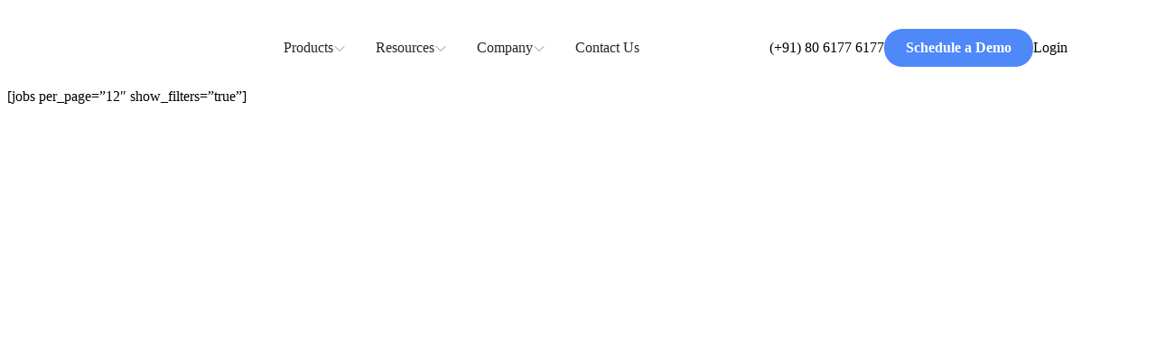

--- FILE ---
content_type: text/html; charset=UTF-8
request_url: https://happay.com/jobs/
body_size: 32560
content:
<!doctype html>
<html lang="en-US" itemscope itemtype="https://schema.org/WebPage" class="no-js">
<head>
	<meta charset="UTF-8">
	<meta name="viewport" content="width=device-width, initial-scale=1, maximum-scale=1, user-scalable=0" /><meta name='robots' content='index, follow, max-image-preview:large, max-snippet:-1, max-video-preview:-1' />

	<!-- This site is optimized with the Yoast SEO Premium plugin v26.5 (Yoast SEO v26.5) - https://yoast.com/wordpress/plugins/seo/ -->
	<title>Jobs - Expense Management Software | Spend Management System &amp; Solution</title>
	<link rel="canonical" href="https://happay.com/jobs/" />
	<meta property="og:locale" content="en_US" />
	<meta property="og:type" content="article" />
	<meta property="og:title" content="Jobs" />
	<meta property="og:description" content="[jobs per_page=&#8221;12&#8243; show_filters=&#8221;true&#8221;]" />
	<meta property="og:url" content="https://happay.com/jobs/" />
	<meta property="og:site_name" content="Expense Management Software | Spend Management System &amp; Solution" />
	<meta property="article:publisher" content="https://www.facebook.com/happay.in" />
	<meta property="article:modified_time" content="2022-09-19T12:50:28+00:00" />
	<meta name="twitter:card" content="summary_large_image" />
	<meta name="twitter:site" content="@LiveHappay" />
	<script type="application/ld+json" class="yoast-schema-graph">{"@context":"https://schema.org","@graph":[{"@type":"WebPage","@id":"https://happay.com/jobs/","url":"https://happay.com/jobs/","name":"Jobs - Expense Management Software | Spend Management System &amp; Solution","isPartOf":{"@id":"https://happay.com/#website"},"datePublished":"2022-09-19T11:57:49+00:00","dateModified":"2022-09-19T12:50:28+00:00","breadcrumb":{"@id":"https://happay.com/jobs/#breadcrumb"},"inLanguage":"en-US","potentialAction":[{"@type":"ReadAction","target":["https://happay.com/jobs/"]}]},{"@type":"BreadcrumbList","@id":"https://happay.com/jobs/#breadcrumb","itemListElement":[{"@type":"ListItem","position":1,"name":"Home","item":"https://happay.com/"},{"@type":"ListItem","position":2,"name":"Jobs"}]},{"@type":"WebSite","@id":"https://happay.com/#website","url":"https://happay.com/","name":"Expense Management Software | Spend Management System & Solution","description":"Digitise &amp; Automate your Corporate/Business Expenses with Happay&#039;s Expense Management Software. Best spend management software &amp; solution online","potentialAction":[{"@type":"SearchAction","target":{"@type":"EntryPoint","urlTemplate":"https://happay.com/?s={search_term_string}"},"query-input":{"@type":"PropertyValueSpecification","valueRequired":true,"valueName":"search_term_string"}}],"inLanguage":"en-US"}]}</script>
	<!-- / Yoast SEO Premium plugin. -->


<link rel='dns-prefetch' href='//fonts.googleapis.com' />
<link rel="alternate" type="application/rss+xml" title="Expense Management Software | Spend Management System &amp; Solution &raquo; Feed" href="https://happay.com/feed/" />
<link rel="alternate" type="application/rss+xml" title="Expense Management Software | Spend Management System &amp; Solution &raquo; Comments Feed" href="https://happay.com/comments/feed/" />
<link rel="alternate" title="oEmbed (JSON)" type="application/json+oembed" href="https://happay.com/wp-json/oembed/1.0/embed?url=https%3A%2F%2Fhappay.com%2Fjobs%2F" />
<link rel="alternate" title="oEmbed (XML)" type="text/xml+oembed" href="https://happay.com/wp-json/oembed/1.0/embed?url=https%3A%2F%2Fhappay.com%2Fjobs%2F&#038;format=xml" />
<link rel="preload" href="https://happay.com/wp-content/themes/happay/css/fonts/icomoon.woff?v=1.3" as="font" type="font/woff" crossorigin="anonymous"><style id='wp-img-auto-sizes-contain-inline-css' type='text/css'>
img:is([sizes=auto i],[sizes^="auto," i]){contain-intrinsic-size:3000px 1500px}
/*# sourceURL=wp-img-auto-sizes-contain-inline-css */
</style>
<style id='wp-block-library-inline-css' type='text/css'>
:root{--wp-block-synced-color:#7a00df;--wp-block-synced-color--rgb:122,0,223;--wp-bound-block-color:var(--wp-block-synced-color);--wp-editor-canvas-background:#ddd;--wp-admin-theme-color:#007cba;--wp-admin-theme-color--rgb:0,124,186;--wp-admin-theme-color-darker-10:#006ba1;--wp-admin-theme-color-darker-10--rgb:0,107,160.5;--wp-admin-theme-color-darker-20:#005a87;--wp-admin-theme-color-darker-20--rgb:0,90,135;--wp-admin-border-width-focus:2px}@media (min-resolution:192dpi){:root{--wp-admin-border-width-focus:1.5px}}.wp-element-button{cursor:pointer}:root .has-very-light-gray-background-color{background-color:#eee}:root .has-very-dark-gray-background-color{background-color:#313131}:root .has-very-light-gray-color{color:#eee}:root .has-very-dark-gray-color{color:#313131}:root .has-vivid-green-cyan-to-vivid-cyan-blue-gradient-background{background:linear-gradient(135deg,#00d084,#0693e3)}:root .has-purple-crush-gradient-background{background:linear-gradient(135deg,#34e2e4,#4721fb 50%,#ab1dfe)}:root .has-hazy-dawn-gradient-background{background:linear-gradient(135deg,#faaca8,#dad0ec)}:root .has-subdued-olive-gradient-background{background:linear-gradient(135deg,#fafae1,#67a671)}:root .has-atomic-cream-gradient-background{background:linear-gradient(135deg,#fdd79a,#004a59)}:root .has-nightshade-gradient-background{background:linear-gradient(135deg,#330968,#31cdcf)}:root .has-midnight-gradient-background{background:linear-gradient(135deg,#020381,#2874fc)}:root{--wp--preset--font-size--normal:16px;--wp--preset--font-size--huge:42px}.has-regular-font-size{font-size:1em}.has-larger-font-size{font-size:2.625em}.has-normal-font-size{font-size:var(--wp--preset--font-size--normal)}.has-huge-font-size{font-size:var(--wp--preset--font-size--huge)}.has-text-align-center{text-align:center}.has-text-align-left{text-align:left}.has-text-align-right{text-align:right}.has-fit-text{white-space:nowrap!important}#end-resizable-editor-section{display:none}.aligncenter{clear:both}.items-justified-left{justify-content:flex-start}.items-justified-center{justify-content:center}.items-justified-right{justify-content:flex-end}.items-justified-space-between{justify-content:space-between}.screen-reader-text{border:0;clip-path:inset(50%);height:1px;margin:-1px;overflow:hidden;padding:0;position:absolute;width:1px;word-wrap:normal!important}.screen-reader-text:focus{background-color:#ddd;clip-path:none;color:#444;display:block;font-size:1em;height:auto;left:5px;line-height:normal;padding:15px 23px 14px;text-decoration:none;top:5px;width:auto;z-index:100000}html :where(.has-border-color){border-style:solid}html :where([style*=border-top-color]){border-top-style:solid}html :where([style*=border-right-color]){border-right-style:solid}html :where([style*=border-bottom-color]){border-bottom-style:solid}html :where([style*=border-left-color]){border-left-style:solid}html :where([style*=border-width]){border-style:solid}html :where([style*=border-top-width]){border-top-style:solid}html :where([style*=border-right-width]){border-right-style:solid}html :where([style*=border-bottom-width]){border-bottom-style:solid}html :where([style*=border-left-width]){border-left-style:solid}html :where(img[class*=wp-image-]){height:auto;max-width:100%}:where(figure){margin:0 0 1em}html :where(.is-position-sticky){--wp-admin--admin-bar--position-offset:var(--wp-admin--admin-bar--height,0px)}@media screen and (max-width:600px){html :where(.is-position-sticky){--wp-admin--admin-bar--position-offset:0px}}

/*# sourceURL=wp-block-library-inline-css */
</style><style id='global-styles-inline-css' type='text/css'>
:root{--wp--preset--aspect-ratio--square: 1;--wp--preset--aspect-ratio--4-3: 4/3;--wp--preset--aspect-ratio--3-4: 3/4;--wp--preset--aspect-ratio--3-2: 3/2;--wp--preset--aspect-ratio--2-3: 2/3;--wp--preset--aspect-ratio--16-9: 16/9;--wp--preset--aspect-ratio--9-16: 9/16;--wp--preset--color--black: #000000;--wp--preset--color--cyan-bluish-gray: #abb8c3;--wp--preset--color--white: #ffffff;--wp--preset--color--pale-pink: #f78da7;--wp--preset--color--vivid-red: #cf2e2e;--wp--preset--color--luminous-vivid-orange: #ff6900;--wp--preset--color--luminous-vivid-amber: #fcb900;--wp--preset--color--light-green-cyan: #7bdcb5;--wp--preset--color--vivid-green-cyan: #00d084;--wp--preset--color--pale-cyan-blue: #8ed1fc;--wp--preset--color--vivid-cyan-blue: #0693e3;--wp--preset--color--vivid-purple: #9b51e0;--wp--preset--gradient--vivid-cyan-blue-to-vivid-purple: linear-gradient(135deg,rgb(6,147,227) 0%,rgb(155,81,224) 100%);--wp--preset--gradient--light-green-cyan-to-vivid-green-cyan: linear-gradient(135deg,rgb(122,220,180) 0%,rgb(0,208,130) 100%);--wp--preset--gradient--luminous-vivid-amber-to-luminous-vivid-orange: linear-gradient(135deg,rgb(252,185,0) 0%,rgb(255,105,0) 100%);--wp--preset--gradient--luminous-vivid-orange-to-vivid-red: linear-gradient(135deg,rgb(255,105,0) 0%,rgb(207,46,46) 100%);--wp--preset--gradient--very-light-gray-to-cyan-bluish-gray: linear-gradient(135deg,rgb(238,238,238) 0%,rgb(169,184,195) 100%);--wp--preset--gradient--cool-to-warm-spectrum: linear-gradient(135deg,rgb(74,234,220) 0%,rgb(151,120,209) 20%,rgb(207,42,186) 40%,rgb(238,44,130) 60%,rgb(251,105,98) 80%,rgb(254,248,76) 100%);--wp--preset--gradient--blush-light-purple: linear-gradient(135deg,rgb(255,206,236) 0%,rgb(152,150,240) 100%);--wp--preset--gradient--blush-bordeaux: linear-gradient(135deg,rgb(254,205,165) 0%,rgb(254,45,45) 50%,rgb(107,0,62) 100%);--wp--preset--gradient--luminous-dusk: linear-gradient(135deg,rgb(255,203,112) 0%,rgb(199,81,192) 50%,rgb(65,88,208) 100%);--wp--preset--gradient--pale-ocean: linear-gradient(135deg,rgb(255,245,203) 0%,rgb(182,227,212) 50%,rgb(51,167,181) 100%);--wp--preset--gradient--electric-grass: linear-gradient(135deg,rgb(202,248,128) 0%,rgb(113,206,126) 100%);--wp--preset--gradient--midnight: linear-gradient(135deg,rgb(2,3,129) 0%,rgb(40,116,252) 100%);--wp--preset--font-size--small: 13px;--wp--preset--font-size--medium: 20px;--wp--preset--font-size--large: 36px;--wp--preset--font-size--x-large: 42px;--wp--preset--spacing--20: 0.44rem;--wp--preset--spacing--30: 0.67rem;--wp--preset--spacing--40: 1rem;--wp--preset--spacing--50: 1.5rem;--wp--preset--spacing--60: 2.25rem;--wp--preset--spacing--70: 3.38rem;--wp--preset--spacing--80: 5.06rem;--wp--preset--shadow--natural: 6px 6px 9px rgba(0, 0, 0, 0.2);--wp--preset--shadow--deep: 12px 12px 50px rgba(0, 0, 0, 0.4);--wp--preset--shadow--sharp: 6px 6px 0px rgba(0, 0, 0, 0.2);--wp--preset--shadow--outlined: 6px 6px 0px -3px rgb(255, 255, 255), 6px 6px rgb(0, 0, 0);--wp--preset--shadow--crisp: 6px 6px 0px rgb(0, 0, 0);}:where(.is-layout-flex){gap: 0.5em;}:where(.is-layout-grid){gap: 0.5em;}body .is-layout-flex{display: flex;}.is-layout-flex{flex-wrap: wrap;align-items: center;}.is-layout-flex > :is(*, div){margin: 0;}body .is-layout-grid{display: grid;}.is-layout-grid > :is(*, div){margin: 0;}:where(.wp-block-columns.is-layout-flex){gap: 2em;}:where(.wp-block-columns.is-layout-grid){gap: 2em;}:where(.wp-block-post-template.is-layout-flex){gap: 1.25em;}:where(.wp-block-post-template.is-layout-grid){gap: 1.25em;}.has-black-color{color: var(--wp--preset--color--black) !important;}.has-cyan-bluish-gray-color{color: var(--wp--preset--color--cyan-bluish-gray) !important;}.has-white-color{color: var(--wp--preset--color--white) !important;}.has-pale-pink-color{color: var(--wp--preset--color--pale-pink) !important;}.has-vivid-red-color{color: var(--wp--preset--color--vivid-red) !important;}.has-luminous-vivid-orange-color{color: var(--wp--preset--color--luminous-vivid-orange) !important;}.has-luminous-vivid-amber-color{color: var(--wp--preset--color--luminous-vivid-amber) !important;}.has-light-green-cyan-color{color: var(--wp--preset--color--light-green-cyan) !important;}.has-vivid-green-cyan-color{color: var(--wp--preset--color--vivid-green-cyan) !important;}.has-pale-cyan-blue-color{color: var(--wp--preset--color--pale-cyan-blue) !important;}.has-vivid-cyan-blue-color{color: var(--wp--preset--color--vivid-cyan-blue) !important;}.has-vivid-purple-color{color: var(--wp--preset--color--vivid-purple) !important;}.has-black-background-color{background-color: var(--wp--preset--color--black) !important;}.has-cyan-bluish-gray-background-color{background-color: var(--wp--preset--color--cyan-bluish-gray) !important;}.has-white-background-color{background-color: var(--wp--preset--color--white) !important;}.has-pale-pink-background-color{background-color: var(--wp--preset--color--pale-pink) !important;}.has-vivid-red-background-color{background-color: var(--wp--preset--color--vivid-red) !important;}.has-luminous-vivid-orange-background-color{background-color: var(--wp--preset--color--luminous-vivid-orange) !important;}.has-luminous-vivid-amber-background-color{background-color: var(--wp--preset--color--luminous-vivid-amber) !important;}.has-light-green-cyan-background-color{background-color: var(--wp--preset--color--light-green-cyan) !important;}.has-vivid-green-cyan-background-color{background-color: var(--wp--preset--color--vivid-green-cyan) !important;}.has-pale-cyan-blue-background-color{background-color: var(--wp--preset--color--pale-cyan-blue) !important;}.has-vivid-cyan-blue-background-color{background-color: var(--wp--preset--color--vivid-cyan-blue) !important;}.has-vivid-purple-background-color{background-color: var(--wp--preset--color--vivid-purple) !important;}.has-black-border-color{border-color: var(--wp--preset--color--black) !important;}.has-cyan-bluish-gray-border-color{border-color: var(--wp--preset--color--cyan-bluish-gray) !important;}.has-white-border-color{border-color: var(--wp--preset--color--white) !important;}.has-pale-pink-border-color{border-color: var(--wp--preset--color--pale-pink) !important;}.has-vivid-red-border-color{border-color: var(--wp--preset--color--vivid-red) !important;}.has-luminous-vivid-orange-border-color{border-color: var(--wp--preset--color--luminous-vivid-orange) !important;}.has-luminous-vivid-amber-border-color{border-color: var(--wp--preset--color--luminous-vivid-amber) !important;}.has-light-green-cyan-border-color{border-color: var(--wp--preset--color--light-green-cyan) !important;}.has-vivid-green-cyan-border-color{border-color: var(--wp--preset--color--vivid-green-cyan) !important;}.has-pale-cyan-blue-border-color{border-color: var(--wp--preset--color--pale-cyan-blue) !important;}.has-vivid-cyan-blue-border-color{border-color: var(--wp--preset--color--vivid-cyan-blue) !important;}.has-vivid-purple-border-color{border-color: var(--wp--preset--color--vivid-purple) !important;}.has-vivid-cyan-blue-to-vivid-purple-gradient-background{background: var(--wp--preset--gradient--vivid-cyan-blue-to-vivid-purple) !important;}.has-light-green-cyan-to-vivid-green-cyan-gradient-background{background: var(--wp--preset--gradient--light-green-cyan-to-vivid-green-cyan) !important;}.has-luminous-vivid-amber-to-luminous-vivid-orange-gradient-background{background: var(--wp--preset--gradient--luminous-vivid-amber-to-luminous-vivid-orange) !important;}.has-luminous-vivid-orange-to-vivid-red-gradient-background{background: var(--wp--preset--gradient--luminous-vivid-orange-to-vivid-red) !important;}.has-very-light-gray-to-cyan-bluish-gray-gradient-background{background: var(--wp--preset--gradient--very-light-gray-to-cyan-bluish-gray) !important;}.has-cool-to-warm-spectrum-gradient-background{background: var(--wp--preset--gradient--cool-to-warm-spectrum) !important;}.has-blush-light-purple-gradient-background{background: var(--wp--preset--gradient--blush-light-purple) !important;}.has-blush-bordeaux-gradient-background{background: var(--wp--preset--gradient--blush-bordeaux) !important;}.has-luminous-dusk-gradient-background{background: var(--wp--preset--gradient--luminous-dusk) !important;}.has-pale-ocean-gradient-background{background: var(--wp--preset--gradient--pale-ocean) !important;}.has-electric-grass-gradient-background{background: var(--wp--preset--gradient--electric-grass) !important;}.has-midnight-gradient-background{background: var(--wp--preset--gradient--midnight) !important;}.has-small-font-size{font-size: var(--wp--preset--font-size--small) !important;}.has-medium-font-size{font-size: var(--wp--preset--font-size--medium) !important;}.has-large-font-size{font-size: var(--wp--preset--font-size--large) !important;}.has-x-large-font-size{font-size: var(--wp--preset--font-size--x-large) !important;}
/*# sourceURL=global-styles-inline-css */
</style>

<style id='classic-theme-styles-inline-css' type='text/css'>
/*! This file is auto-generated */
.wp-block-button__link{color:#fff;background-color:#32373c;border-radius:9999px;box-shadow:none;text-decoration:none;padding:calc(.667em + 2px) calc(1.333em + 2px);font-size:1.125em}.wp-block-file__button{background:#32373c;color:#fff;text-decoration:none}
/*# sourceURL=/wp-includes/css/classic-themes.min.css */
</style>
<link rel='stylesheet' id='smart_notification_bar_frontend_css-css' href='https://happay.com/wp-content/plugins/smart-notification-bar/public/assets/css/smart-notification-bar.css?ver=1.2.0' type='text/css' media='all' />
<link rel='stylesheet' id='cmplz-general-css' href='https://happay.com/wp-content/plugins/complianz-gdpr/assets/css/cookieblocker.min.css?ver=1764847259' type='text/css' media='all' />
<link rel='stylesheet' id='salient-grid-system-css' href='https://happay.com/wp-content/themes/happay/css/build/grid-system.css?ver=15.0.2' type='text/css' media='all' />
<link rel='stylesheet' id='main-styles-css' href='https://happay.com/wp-content/themes/happay/css/build/style.css?ver=15.0.2' type='text/css' media='all' />
<link rel='stylesheet' id='nectar-header-layout-left-aligned-css' href='https://happay.com/wp-content/themes/happay/css/build/header/header-layout-menu-left-aligned.css?ver=15.0.2' type='text/css' media='all' />
<link rel='stylesheet' id='nectar_default_font_open_sans-css' href='https://fonts.googleapis.com/css?family=Open+Sans%3A300%2C400%2C600%2C700&#038;subset=latin%2Clatin-ext&#038;display=swap' type='text/css' media='all' />
<link rel='stylesheet' id='responsive-css' href='https://happay.com/wp-content/themes/happay/css/build/responsive.css?ver=15.0.2' type='text/css' media='all' />
<link rel='stylesheet' id='select2-css' href='https://happay.com/wp-content/themes/happay/css/build/plugins/select2.css?ver=4.0.1' type='text/css' media='all' />
<link rel='stylesheet' id='skin-material-css' href='https://happay.com/wp-content/themes/happay/css/build/skin-material.css?ver=15.0.2' type='text/css' media='all' />
<link rel='stylesheet' id='salient-wp-menu-dynamic-css' href='https://happay.com/wp-content/uploads/salient/menu-dynamic.css?ver=42851' type='text/css' media='all' />
<link rel='stylesheet' id='dynamic-css-css' href='https://happay.com/wp-content/themes/happay/css/salient-dynamic-styles-multi-id-1.css?ver=68313' type='text/css' media='all' />
<style id='dynamic-css-inline-css' type='text/css'>
#header-space{background-color:#f8f8f8}@media only screen and (min-width:1000px){body #ajax-content-wrap.no-scroll{min-height:calc(100vh - 70px);height:calc(100vh - 70px)!important;}}@media only screen and (min-width:1000px){#page-header-wrap.fullscreen-header,#page-header-wrap.fullscreen-header #page-header-bg,html:not(.nectar-box-roll-loaded) .nectar-box-roll > #page-header-bg.fullscreen-header,.nectar_fullscreen_zoom_recent_projects,#nectar_fullscreen_rows:not(.afterLoaded) > div{height:calc(100vh - 69px);}.wpb_row.vc_row-o-full-height.top-level,.wpb_row.vc_row-o-full-height.top-level > .col.span_12{min-height:calc(100vh - 69px);}html:not(.nectar-box-roll-loaded) .nectar-box-roll > #page-header-bg.fullscreen-header{top:70px;}.nectar-slider-wrap[data-fullscreen="true"]:not(.loaded),.nectar-slider-wrap[data-fullscreen="true"]:not(.loaded) .swiper-container{height:calc(100vh - 68px)!important;}.admin-bar .nectar-slider-wrap[data-fullscreen="true"]:not(.loaded),.admin-bar .nectar-slider-wrap[data-fullscreen="true"]:not(.loaded) .swiper-container{height:calc(100vh - 68px - 32px)!important;}}@media only screen and (max-width:999px){.using-mobile-browser #nectar_fullscreen_rows:not(.afterLoaded):not([data-mobile-disable="on"]) > div{height:calc(100vh - 100px);}.using-mobile-browser .wpb_row.vc_row-o-full-height.top-level,.using-mobile-browser .wpb_row.vc_row-o-full-height.top-level > .col.span_12,[data-permanent-transparent="1"].using-mobile-browser .wpb_row.vc_row-o-full-height.top-level,[data-permanent-transparent="1"].using-mobile-browser .wpb_row.vc_row-o-full-height.top-level > .col.span_12{min-height:calc(100vh - 100px);}html:not(.nectar-box-roll-loaded) .nectar-box-roll > #page-header-bg.fullscreen-header,.nectar_fullscreen_zoom_recent_projects,.nectar-slider-wrap[data-fullscreen="true"]:not(.loaded),.nectar-slider-wrap[data-fullscreen="true"]:not(.loaded) .swiper-container,#nectar_fullscreen_rows:not(.afterLoaded):not([data-mobile-disable="on"]) > div{height:calc(100vh - 47px);}.wpb_row.vc_row-o-full-height.top-level,.wpb_row.vc_row-o-full-height.top-level > .col.span_12{min-height:calc(100vh - 47px);}body[data-transparent-header="false"] #ajax-content-wrap.no-scroll{min-height:calc(100vh - 47px);height:calc(100vh - 47px);}}#nectar_fullscreen_rows{background-color:transparent;}#ajax-content-wrap .vc_row.inner_row.left_padding_30px .row_col_wrap_12_inner{padding-left:30px;}#ajax-content-wrap .vc_row.inner_row.right_padding_30px .row_col_wrap_12_inner{padding-right:30px;}.screen-reader-text,.nectar-skip-to-content:not(:focus){border:0;clip:rect(1px,1px,1px,1px);clip-path:inset(50%);height:1px;margin:-1px;overflow:hidden;padding:0;position:absolute!important;width:1px;word-wrap:normal!important;}.row .col img:not([srcset]){width:auto;}.row .col img.img-with-animation.nectar-lazy:not([srcset]){width:100%;}
/*# sourceURL=dynamic-css-inline-css */
</style>
<link rel='stylesheet' id='salient-child-style-css' href='https://happay.com/wp-content/themes/happay-child/style.css?ver=15.0.2' type='text/css' media='all' />
<link rel='stylesheet' id='redux-google-fonts-salient_redux-css' href='https://fonts.googleapis.com/css?family=Inter%3A700%2C500%2C400%2C300%2C600%7CMulish%3A500%2C400&#038;subset=latin&#038;display=swap&#038;ver=1768197380' type='text/css' media='all' />
<script type="text/javascript" async src="https://happay.com/wp-content/plugins/burst-statistics/assets/js/timeme/timeme.min.js?ver=1764773006" id="burst-timeme-js"></script>
<script type="text/javascript" id="burst-js-extra">
/* <![CDATA[ */
var burst = {"tracking":{"isInitialHit":true,"lastUpdateTimestamp":0,"beacon_url":"https://happay.com/wp-content/plugins/burst-statistics/endpoint.php","ajaxUrl":"https://happay.com/wp-admin/admin-ajax.php"},"options":{"cookieless":0,"pageUrl":"https://happay.com/jobs/","beacon_enabled":1,"do_not_track":0,"enable_turbo_mode":0,"track_url_change":0,"cookie_retention_days":30,"debug":0},"goals":{"completed":[],"scriptUrl":"https://happay.com/wp-content/plugins/burst-statistics/assets/js/build/burst-goals.js?v=1764773006","active":[]},"cache":{"uid":null,"fingerprint":null,"isUserAgent":null,"isDoNotTrack":null,"useCookies":null}};
//# sourceURL=burst-js-extra
/* ]]> */
</script>
<script type="text/javascript" async src="https://happay.com/wp-content/plugins/burst-statistics/assets/js/build/burst.min.js?ver=1764773006" id="burst-js"></script>
<script type="text/javascript" id="cookie-law-info-js-extra">
/* <![CDATA[ */
var _ckyConfig = {"_ipData":[],"_assetsURL":"https://happay.com/wp-content/plugins/cookie-law-info/lite/frontend/images/","_publicURL":"https://happay.com","_expiry":"365","_categories":[{"name":"Necessary","slug":"necessary","isNecessary":true,"ccpaDoNotSell":true,"cookies":[],"active":true,"defaultConsent":{"gdpr":true,"ccpa":true}},{"name":"Functional","slug":"functional","isNecessary":false,"ccpaDoNotSell":true,"cookies":[],"active":true,"defaultConsent":{"gdpr":false,"ccpa":false}},{"name":"Analytics","slug":"analytics","isNecessary":false,"ccpaDoNotSell":true,"cookies":[],"active":true,"defaultConsent":{"gdpr":false,"ccpa":false}},{"name":"Performance","slug":"performance","isNecessary":false,"ccpaDoNotSell":true,"cookies":[],"active":true,"defaultConsent":{"gdpr":false,"ccpa":false}},{"name":"Advertisement","slug":"advertisement","isNecessary":false,"ccpaDoNotSell":true,"cookies":[],"active":true,"defaultConsent":{"gdpr":false,"ccpa":false}}],"_activeLaw":"gdpr","_rootDomain":"","_block":"1","_showBanner":"1","_bannerConfig":{"settings":{"type":"banner","preferenceCenterType":"popup","position":"bottom","applicableLaw":"gdpr"},"behaviours":{"reloadBannerOnAccept":false,"loadAnalyticsByDefault":false,"animations":{"onLoad":"animate","onHide":"sticky"}},"config":{"revisitConsent":{"status":false,"tag":"revisit-consent","position":"bottom-left","meta":{"url":"#"},"styles":{"background-color":"#0056A7"},"elements":{"title":{"type":"text","tag":"revisit-consent-title","status":true,"styles":{"color":"#0056a7"}}}},"preferenceCenter":{"toggle":{"status":true,"tag":"detail-category-toggle","type":"toggle","states":{"active":{"styles":{"background-color":"#1863DC"}},"inactive":{"styles":{"background-color":"#D0D5D2"}}}}},"categoryPreview":{"status":false,"toggle":{"status":true,"tag":"detail-category-preview-toggle","type":"toggle","states":{"active":{"styles":{"background-color":"#1863DC"}},"inactive":{"styles":{"background-color":"#D0D5D2"}}}}},"videoPlaceholder":{"status":true,"styles":{"background-color":"#000000","border-color":"#000000","color":"#ffffff"}},"readMore":{"status":false,"tag":"readmore-button","type":"link","meta":{"noFollow":true,"newTab":true},"styles":{"color":"#1863DC","background-color":"transparent","border-color":"transparent"}},"showMore":{"status":true,"tag":"show-desc-button","type":"button","styles":{"color":"#1863DC"}},"showLess":{"status":true,"tag":"hide-desc-button","type":"button","styles":{"color":"#1863DC"}},"alwaysActive":{"status":true,"tag":"always-active","styles":{"color":"#008000"}},"manualLinks":{"status":true,"tag":"manual-links","type":"link","styles":{"color":"#1863DC"}},"auditTable":{"status":true},"optOption":{"status":true,"toggle":{"status":true,"tag":"optout-option-toggle","type":"toggle","states":{"active":{"styles":{"background-color":"#1863dc"}},"inactive":{"styles":{"background-color":"#FFFFFF"}}}}}}},"_version":"3.3.8","_logConsent":"1","_tags":[{"tag":"accept-button","styles":{"color":"#FFFFFF","background-color":"#1863DC","border-color":"#1863DC"}},{"tag":"reject-button","styles":{"color":"#1863DC","background-color":"transparent","border-color":"#1863DC"}},{"tag":"settings-button","styles":{"color":"#1863DC","background-color":"transparent","border-color":"#1863DC"}},{"tag":"readmore-button","styles":{"color":"#1863DC","background-color":"transparent","border-color":"transparent"}},{"tag":"donotsell-button","styles":{"color":"#1863DC","background-color":"transparent","border-color":"transparent"}},{"tag":"show-desc-button","styles":{"color":"#1863DC"}},{"tag":"hide-desc-button","styles":{"color":"#1863DC"}},{"tag":"cky-always-active","styles":[]},{"tag":"cky-link","styles":[]},{"tag":"accept-button","styles":{"color":"#FFFFFF","background-color":"#1863DC","border-color":"#1863DC"}},{"tag":"revisit-consent","styles":{"background-color":"#0056A7"}}],"_shortCodes":[{"key":"cky_readmore","content":"\u003Ca href=\"#\" class=\"cky-policy\" aria-label=\"Cookie Policy\" target=\"_blank\" rel=\"noopener\" data-cky-tag=\"readmore-button\"\u003ECookie Policy\u003C/a\u003E","tag":"readmore-button","status":false,"attributes":{"rel":"nofollow","target":"_blank"}},{"key":"cky_show_desc","content":"\u003Cbutton class=\"cky-show-desc-btn\" data-cky-tag=\"show-desc-button\" aria-label=\"Show more\"\u003EShow more\u003C/button\u003E","tag":"show-desc-button","status":true,"attributes":[]},{"key":"cky_hide_desc","content":"\u003Cbutton class=\"cky-show-desc-btn\" data-cky-tag=\"hide-desc-button\" aria-label=\"Show less\"\u003EShow less\u003C/button\u003E","tag":"hide-desc-button","status":true,"attributes":[]},{"key":"cky_optout_show_desc","content":"[cky_optout_show_desc]","tag":"optout-show-desc-button","status":true,"attributes":[]},{"key":"cky_optout_hide_desc","content":"[cky_optout_hide_desc]","tag":"optout-hide-desc-button","status":true,"attributes":[]},{"key":"cky_category_toggle_label","content":"[cky_{{status}}_category_label] [cky_preference_{{category_slug}}_title]","tag":"","status":true,"attributes":[]},{"key":"cky_enable_category_label","content":"Enable","tag":"","status":true,"attributes":[]},{"key":"cky_disable_category_label","content":"Disable","tag":"","status":true,"attributes":[]},{"key":"cky_video_placeholder","content":"\u003Cdiv class=\"video-placeholder-normal\" data-cky-tag=\"video-placeholder\" id=\"[UNIQUEID]\"\u003E\u003Cp class=\"video-placeholder-text-normal\" data-cky-tag=\"placeholder-title\"\u003EPlease accept cookies to access this content\u003C/p\u003E\u003C/div\u003E","tag":"","status":true,"attributes":[]},{"key":"cky_enable_optout_label","content":"Enable","tag":"","status":true,"attributes":[]},{"key":"cky_disable_optout_label","content":"Disable","tag":"","status":true,"attributes":[]},{"key":"cky_optout_toggle_label","content":"[cky_{{status}}_optout_label] [cky_optout_option_title]","tag":"","status":true,"attributes":[]},{"key":"cky_optout_option_title","content":"Do Not Sell My Personal Information","tag":"","status":true,"attributes":[]},{"key":"cky_optout_close_label","content":"Close","tag":"","status":true,"attributes":[]},{"key":"cky_preference_close_label","content":"Close","tag":"","status":true,"attributes":[]}],"_rtl":"","_language":"en","_providersToBlock":[]};
var _ckyStyles = {"css":".cky-overlay{background: #000000; opacity: 0.4; position: fixed; top: 0; left: 0; width: 100%; height: 100%; z-index: 99999999;}.cky-hide{display: none;}.cky-btn-revisit-wrapper{display: flex; align-items: center; justify-content: center; background: #0056a7; width: 45px; height: 45px; border-radius: 50%; position: fixed; z-index: 999999; cursor: pointer;}.cky-revisit-bottom-left{bottom: 15px; left: 15px;}.cky-revisit-bottom-right{bottom: 15px; right: 15px;}.cky-btn-revisit-wrapper .cky-btn-revisit{display: flex; align-items: center; justify-content: center; background: none; border: none; cursor: pointer; position: relative; margin: 0; padding: 0;}.cky-btn-revisit-wrapper .cky-btn-revisit img{max-width: fit-content; margin: 0; height: 30px; width: 30px;}.cky-revisit-bottom-left:hover::before{content: attr(data-tooltip); position: absolute; background: #4e4b66; color: #ffffff; left: calc(100% + 7px); font-size: 12px; line-height: 16px; width: max-content; padding: 4px 8px; border-radius: 4px;}.cky-revisit-bottom-left:hover::after{position: absolute; content: \"\"; border: 5px solid transparent; left: calc(100% + 2px); border-left-width: 0; border-right-color: #4e4b66;}.cky-revisit-bottom-right:hover::before{content: attr(data-tooltip); position: absolute; background: #4e4b66; color: #ffffff; right: calc(100% + 7px); font-size: 12px; line-height: 16px; width: max-content; padding: 4px 8px; border-radius: 4px;}.cky-revisit-bottom-right:hover::after{position: absolute; content: \"\"; border: 5px solid transparent; right: calc(100% + 2px); border-right-width: 0; border-left-color: #4e4b66;}.cky-revisit-hide{display: none;}.cky-consent-container{position: fixed; width: 100%; box-sizing: border-box; z-index: 9999999;}.cky-consent-container .cky-consent-bar{background: #ffffff; border: 1px solid; padding: 16.5px 24px; box-shadow: 0 -1px 10px 0 #acabab4d;}.cky-banner-bottom{bottom: 0; left: 0;}.cky-banner-top{top: 0; left: 0;}.cky-custom-brand-logo-wrapper .cky-custom-brand-logo{width: 100px; height: auto; margin: 0 0 12px 0;}.cky-notice .cky-title{color: #212121; font-weight: 700; font-size: 18px; line-height: 24px; margin: 0 0 12px 0;}.cky-notice-group{display: flex; justify-content: space-between; align-items: center; font-size: 14px; line-height: 24px; font-weight: 400;}.cky-notice-des *,.cky-preference-content-wrapper *,.cky-accordion-header-des *,.cky-gpc-wrapper .cky-gpc-desc *{font-size: 14px;}.cky-notice-des{color: #212121; font-size: 14px; line-height: 24px; font-weight: 400;}.cky-notice-des img{height: 25px; width: 25px;}.cky-consent-bar .cky-notice-des p,.cky-gpc-wrapper .cky-gpc-desc p,.cky-preference-body-wrapper .cky-preference-content-wrapper p,.cky-accordion-header-wrapper .cky-accordion-header-des p,.cky-cookie-des-table li div:last-child p{color: inherit; margin-top: 0; overflow-wrap: break-word;}.cky-notice-des P:last-child,.cky-preference-content-wrapper p:last-child,.cky-cookie-des-table li div:last-child p:last-child,.cky-gpc-wrapper .cky-gpc-desc p:last-child{margin-bottom: 0;}.cky-notice-des a.cky-policy,.cky-notice-des button.cky-policy{font-size: 14px; color: #1863dc; white-space: nowrap; cursor: pointer; background: transparent; border: 1px solid; text-decoration: underline;}.cky-notice-des button.cky-policy{padding: 0;}.cky-notice-des a.cky-policy:focus-visible,.cky-notice-des button.cky-policy:focus-visible,.cky-preference-content-wrapper .cky-show-desc-btn:focus-visible,.cky-accordion-header .cky-accordion-btn:focus-visible,.cky-preference-header .cky-btn-close:focus-visible,.cky-switch input[type=\"checkbox\"]:focus-visible,.cky-footer-wrapper a:focus-visible,.cky-btn:focus-visible{outline: 2px solid #1863dc; outline-offset: 2px;}.cky-btn:focus:not(:focus-visible),.cky-accordion-header .cky-accordion-btn:focus:not(:focus-visible),.cky-preference-content-wrapper .cky-show-desc-btn:focus:not(:focus-visible),.cky-btn-revisit-wrapper .cky-btn-revisit:focus:not(:focus-visible),.cky-preference-header .cky-btn-close:focus:not(:focus-visible),.cky-consent-bar .cky-banner-btn-close:focus:not(:focus-visible){outline: 0;}button.cky-show-desc-btn:not(:hover):not(:active){color: #1863dc; background: transparent;}button.cky-accordion-btn:not(:hover):not(:active),button.cky-banner-btn-close:not(:hover):not(:active),button.cky-btn-close:not(:hover):not(:active),button.cky-btn-revisit:not(:hover):not(:active){background: transparent;}.cky-consent-bar button:hover,.cky-modal.cky-modal-open button:hover,.cky-consent-bar button:focus,.cky-modal.cky-modal-open button:focus{text-decoration: none;}.cky-notice-btn-wrapper{display: flex; justify-content: center; align-items: center; margin-left: 15px;}.cky-notice-btn-wrapper .cky-btn{text-shadow: none; box-shadow: none;}.cky-btn{font-size: 14px; font-family: inherit; line-height: 24px; padding: 8px 27px; font-weight: 500; margin: 0 8px 0 0; border-radius: 2px; white-space: nowrap; cursor: pointer; text-align: center; text-transform: none; min-height: 0;}.cky-btn:hover{opacity: 0.8;}.cky-btn-customize{color: #1863dc; background: transparent; border: 2px solid #1863dc;}.cky-btn-reject{color: #1863dc; background: transparent; border: 2px solid #1863dc;}.cky-btn-accept{background: #1863dc; color: #ffffff; border: 2px solid #1863dc;}.cky-btn:last-child{margin-right: 0;}@media (max-width: 768px){.cky-notice-group{display: block;}.cky-notice-btn-wrapper{margin-left: 0;}.cky-notice-btn-wrapper .cky-btn{flex: auto; max-width: 100%; margin-top: 10px; white-space: unset;}}@media (max-width: 576px){.cky-notice-btn-wrapper{flex-direction: column;}.cky-custom-brand-logo-wrapper, .cky-notice .cky-title, .cky-notice-des, .cky-notice-btn-wrapper{padding: 0 28px;}.cky-consent-container .cky-consent-bar{padding: 16.5px 0;}.cky-notice-des{max-height: 40vh; overflow-y: scroll;}.cky-notice-btn-wrapper .cky-btn{width: 100%; padding: 8px; margin-right: 0;}.cky-notice-btn-wrapper .cky-btn-accept{order: 1;}.cky-notice-btn-wrapper .cky-btn-reject{order: 3;}.cky-notice-btn-wrapper .cky-btn-customize{order: 2;}}@media (max-width: 425px){.cky-custom-brand-logo-wrapper, .cky-notice .cky-title, .cky-notice-des, .cky-notice-btn-wrapper{padding: 0 24px;}.cky-notice-btn-wrapper{flex-direction: column;}.cky-btn{width: 100%; margin: 10px 0 0 0;}.cky-notice-btn-wrapper .cky-btn-customize{order: 2;}.cky-notice-btn-wrapper .cky-btn-reject{order: 3;}.cky-notice-btn-wrapper .cky-btn-accept{order: 1; margin-top: 16px;}}@media (max-width: 352px){.cky-notice .cky-title{font-size: 16px;}.cky-notice-des *{font-size: 12px;}.cky-notice-des, .cky-btn{font-size: 12px;}}.cky-modal.cky-modal-open{display: flex; visibility: visible; -webkit-transform: translate(-50%, -50%); -moz-transform: translate(-50%, -50%); -ms-transform: translate(-50%, -50%); -o-transform: translate(-50%, -50%); transform: translate(-50%, -50%); top: 50%; left: 50%; transition: all 1s ease;}.cky-modal{box-shadow: 0 32px 68px rgba(0, 0, 0, 0.3); margin: 0 auto; position: fixed; max-width: 100%; background: #ffffff; top: 50%; box-sizing: border-box; border-radius: 6px; z-index: 999999999; color: #212121; -webkit-transform: translate(-50%, 100%); -moz-transform: translate(-50%, 100%); -ms-transform: translate(-50%, 100%); -o-transform: translate(-50%, 100%); transform: translate(-50%, 100%); visibility: hidden; transition: all 0s ease;}.cky-preference-center{max-height: 79vh; overflow: hidden; width: 845px; overflow: hidden; flex: 1 1 0; display: flex; flex-direction: column; border-radius: 6px;}.cky-preference-header{display: flex; align-items: center; justify-content: space-between; padding: 22px 24px; border-bottom: 1px solid;}.cky-preference-header .cky-preference-title{font-size: 18px; font-weight: 700; line-height: 24px;}.cky-preference-header .cky-btn-close{margin: 0; cursor: pointer; vertical-align: middle; padding: 0; background: none; border: none; width: auto; height: auto; min-height: 0; line-height: 0; text-shadow: none; box-shadow: none;}.cky-preference-header .cky-btn-close img{margin: 0; height: 10px; width: 10px;}.cky-preference-body-wrapper{padding: 0 24px; flex: 1; overflow: auto; box-sizing: border-box;}.cky-preference-content-wrapper,.cky-gpc-wrapper .cky-gpc-desc{font-size: 14px; line-height: 24px; font-weight: 400; padding: 12px 0;}.cky-preference-content-wrapper{border-bottom: 1px solid;}.cky-preference-content-wrapper img{height: 25px; width: 25px;}.cky-preference-content-wrapper .cky-show-desc-btn{font-size: 14px; font-family: inherit; color: #1863dc; text-decoration: none; line-height: 24px; padding: 0; margin: 0; white-space: nowrap; cursor: pointer; background: transparent; border-color: transparent; text-transform: none; min-height: 0; text-shadow: none; box-shadow: none;}.cky-accordion-wrapper{margin-bottom: 10px;}.cky-accordion{border-bottom: 1px solid;}.cky-accordion:last-child{border-bottom: none;}.cky-accordion .cky-accordion-item{display: flex; margin-top: 10px;}.cky-accordion .cky-accordion-body{display: none;}.cky-accordion.cky-accordion-active .cky-accordion-body{display: block; padding: 0 22px; margin-bottom: 16px;}.cky-accordion-header-wrapper{cursor: pointer; width: 100%;}.cky-accordion-item .cky-accordion-header{display: flex; justify-content: space-between; align-items: center;}.cky-accordion-header .cky-accordion-btn{font-size: 16px; font-family: inherit; color: #212121; line-height: 24px; background: none; border: none; font-weight: 700; padding: 0; margin: 0; cursor: pointer; text-transform: none; min-height: 0; text-shadow: none; box-shadow: none;}.cky-accordion-header .cky-always-active{color: #008000; font-weight: 600; line-height: 24px; font-size: 14px;}.cky-accordion-header-des{font-size: 14px; line-height: 24px; margin: 10px 0 16px 0;}.cky-accordion-chevron{margin-right: 22px; position: relative; cursor: pointer;}.cky-accordion-chevron-hide{display: none;}.cky-accordion .cky-accordion-chevron i::before{content: \"\"; position: absolute; border-right: 1.4px solid; border-bottom: 1.4px solid; border-color: inherit; height: 6px; width: 6px; -webkit-transform: rotate(-45deg); -moz-transform: rotate(-45deg); -ms-transform: rotate(-45deg); -o-transform: rotate(-45deg); transform: rotate(-45deg); transition: all 0.2s ease-in-out; top: 8px;}.cky-accordion.cky-accordion-active .cky-accordion-chevron i::before{-webkit-transform: rotate(45deg); -moz-transform: rotate(45deg); -ms-transform: rotate(45deg); -o-transform: rotate(45deg); transform: rotate(45deg);}.cky-audit-table{background: #f4f4f4; border-radius: 6px;}.cky-audit-table .cky-empty-cookies-text{color: inherit; font-size: 12px; line-height: 24px; margin: 0; padding: 10px;}.cky-audit-table .cky-cookie-des-table{font-size: 12px; line-height: 24px; font-weight: normal; padding: 15px 10px; border-bottom: 1px solid; border-bottom-color: inherit; margin: 0;}.cky-audit-table .cky-cookie-des-table:last-child{border-bottom: none;}.cky-audit-table .cky-cookie-des-table li{list-style-type: none; display: flex; padding: 3px 0;}.cky-audit-table .cky-cookie-des-table li:first-child{padding-top: 0;}.cky-cookie-des-table li div:first-child{width: 100px; font-weight: 600; word-break: break-word; word-wrap: break-word;}.cky-cookie-des-table li div:last-child{flex: 1; word-break: break-word; word-wrap: break-word; margin-left: 8px;}.cky-footer-shadow{display: block; width: 100%; height: 40px; background: linear-gradient(180deg, rgba(255, 255, 255, 0) 0%, #ffffff 100%); position: absolute; bottom: calc(100% - 1px);}.cky-footer-wrapper{position: relative;}.cky-prefrence-btn-wrapper{display: flex; flex-wrap: wrap; align-items: center; justify-content: center; padding: 22px 24px; border-top: 1px solid;}.cky-prefrence-btn-wrapper .cky-btn{flex: auto; max-width: 100%; text-shadow: none; box-shadow: none;}.cky-btn-preferences{color: #1863dc; background: transparent; border: 2px solid #1863dc;}.cky-preference-header,.cky-preference-body-wrapper,.cky-preference-content-wrapper,.cky-accordion-wrapper,.cky-accordion,.cky-accordion-wrapper,.cky-footer-wrapper,.cky-prefrence-btn-wrapper{border-color: inherit;}@media (max-width: 845px){.cky-modal{max-width: calc(100% - 16px);}}@media (max-width: 576px){.cky-modal{max-width: 100%;}.cky-preference-center{max-height: 100vh;}.cky-prefrence-btn-wrapper{flex-direction: column;}.cky-accordion.cky-accordion-active .cky-accordion-body{padding-right: 0;}.cky-prefrence-btn-wrapper .cky-btn{width: 100%; margin: 10px 0 0 0;}.cky-prefrence-btn-wrapper .cky-btn-reject{order: 3;}.cky-prefrence-btn-wrapper .cky-btn-accept{order: 1; margin-top: 0;}.cky-prefrence-btn-wrapper .cky-btn-preferences{order: 2;}}@media (max-width: 425px){.cky-accordion-chevron{margin-right: 15px;}.cky-notice-btn-wrapper{margin-top: 0;}.cky-accordion.cky-accordion-active .cky-accordion-body{padding: 0 15px;}}@media (max-width: 352px){.cky-preference-header .cky-preference-title{font-size: 16px;}.cky-preference-header{padding: 16px 24px;}.cky-preference-content-wrapper *, .cky-accordion-header-des *{font-size: 12px;}.cky-preference-content-wrapper, .cky-preference-content-wrapper .cky-show-more, .cky-accordion-header .cky-always-active, .cky-accordion-header-des, .cky-preference-content-wrapper .cky-show-desc-btn, .cky-notice-des a.cky-policy{font-size: 12px;}.cky-accordion-header .cky-accordion-btn{font-size: 14px;}}.cky-switch{display: flex;}.cky-switch input[type=\"checkbox\"]{position: relative; width: 44px; height: 24px; margin: 0; background: #d0d5d2; -webkit-appearance: none; border-radius: 50px; cursor: pointer; outline: 0; border: none; top: 0;}.cky-switch input[type=\"checkbox\"]:checked{background: #1863dc;}.cky-switch input[type=\"checkbox\"]:before{position: absolute; content: \"\"; height: 20px; width: 20px; left: 2px; bottom: 2px; border-radius: 50%; background-color: white; -webkit-transition: 0.4s; transition: 0.4s; margin: 0;}.cky-switch input[type=\"checkbox\"]:after{display: none;}.cky-switch input[type=\"checkbox\"]:checked:before{-webkit-transform: translateX(20px); -ms-transform: translateX(20px); transform: translateX(20px);}@media (max-width: 425px){.cky-switch input[type=\"checkbox\"]{width: 38px; height: 21px;}.cky-switch input[type=\"checkbox\"]:before{height: 17px; width: 17px;}.cky-switch input[type=\"checkbox\"]:checked:before{-webkit-transform: translateX(17px); -ms-transform: translateX(17px); transform: translateX(17px);}}.cky-consent-bar .cky-banner-btn-close{position: absolute; right: 9px; top: 5px; background: none; border: none; cursor: pointer; padding: 0; margin: 0; min-height: 0; line-height: 0; height: auto; width: auto; text-shadow: none; box-shadow: none;}.cky-consent-bar .cky-banner-btn-close img{height: 9px; width: 9px; margin: 0;}.cky-notice-btn-wrapper .cky-btn-do-not-sell{font-size: 14px; line-height: 24px; padding: 6px 0; margin: 0; font-weight: 500; background: none; border-radius: 2px; border: none; cursor: pointer; text-align: left; color: #1863dc; background: transparent; border-color: transparent; box-shadow: none; text-shadow: none;}.cky-consent-bar .cky-banner-btn-close:focus-visible,.cky-notice-btn-wrapper .cky-btn-do-not-sell:focus-visible,.cky-opt-out-btn-wrapper .cky-btn:focus-visible,.cky-opt-out-checkbox-wrapper input[type=\"checkbox\"].cky-opt-out-checkbox:focus-visible{outline: 2px solid #1863dc; outline-offset: 2px;}@media (max-width: 768px){.cky-notice-btn-wrapper{margin-left: 0; margin-top: 10px; justify-content: left;}.cky-notice-btn-wrapper .cky-btn-do-not-sell{padding: 0;}}@media (max-width: 352px){.cky-notice-btn-wrapper .cky-btn-do-not-sell, .cky-notice-des a.cky-policy{font-size: 12px;}}.cky-opt-out-wrapper{padding: 12px 0;}.cky-opt-out-wrapper .cky-opt-out-checkbox-wrapper{display: flex; align-items: center;}.cky-opt-out-checkbox-wrapper .cky-opt-out-checkbox-label{font-size: 16px; font-weight: 700; line-height: 24px; margin: 0 0 0 12px; cursor: pointer;}.cky-opt-out-checkbox-wrapper input[type=\"checkbox\"].cky-opt-out-checkbox{background-color: #ffffff; border: 1px solid black; width: 20px; height: 18.5px; margin: 0; -webkit-appearance: none; position: relative; display: flex; align-items: center; justify-content: center; border-radius: 2px; cursor: pointer;}.cky-opt-out-checkbox-wrapper input[type=\"checkbox\"].cky-opt-out-checkbox:checked{background-color: #1863dc; border: none;}.cky-opt-out-checkbox-wrapper input[type=\"checkbox\"].cky-opt-out-checkbox:checked::after{left: 6px; bottom: 4px; width: 7px; height: 13px; border: solid #ffffff; border-width: 0 3px 3px 0; border-radius: 2px; -webkit-transform: rotate(45deg); -ms-transform: rotate(45deg); transform: rotate(45deg); content: \"\"; position: absolute; box-sizing: border-box;}.cky-opt-out-checkbox-wrapper.cky-disabled .cky-opt-out-checkbox-label,.cky-opt-out-checkbox-wrapper.cky-disabled input[type=\"checkbox\"].cky-opt-out-checkbox{cursor: no-drop;}.cky-gpc-wrapper{margin: 0 0 0 32px;}.cky-footer-wrapper .cky-opt-out-btn-wrapper{display: flex; flex-wrap: wrap; align-items: center; justify-content: center; padding: 22px 24px;}.cky-opt-out-btn-wrapper .cky-btn{flex: auto; max-width: 100%; text-shadow: none; box-shadow: none;}.cky-opt-out-btn-wrapper .cky-btn-cancel{border: 1px solid #dedfe0; background: transparent; color: #858585;}.cky-opt-out-btn-wrapper .cky-btn-confirm{background: #1863dc; color: #ffffff; border: 1px solid #1863dc;}@media (max-width: 352px){.cky-opt-out-checkbox-wrapper .cky-opt-out-checkbox-label{font-size: 14px;}.cky-gpc-wrapper .cky-gpc-desc, .cky-gpc-wrapper .cky-gpc-desc *{font-size: 12px;}.cky-opt-out-checkbox-wrapper input[type=\"checkbox\"].cky-opt-out-checkbox{width: 16px; height: 16px;}.cky-opt-out-checkbox-wrapper input[type=\"checkbox\"].cky-opt-out-checkbox:checked::after{left: 5px; bottom: 4px; width: 3px; height: 9px;}.cky-gpc-wrapper{margin: 0 0 0 28px;}}.video-placeholder-youtube{background-size: 100% 100%; background-position: center; background-repeat: no-repeat; background-color: #b2b0b059; position: relative; display: flex; align-items: center; justify-content: center; max-width: 100%;}.video-placeholder-text-youtube{text-align: center; align-items: center; padding: 10px 16px; background-color: #000000cc; color: #ffffff; border: 1px solid; border-radius: 2px; cursor: pointer;}.video-placeholder-normal{background-image: url(\"/wp-content/plugins/cookie-law-info/lite/frontend/images/placeholder.svg\"); background-size: 80px; background-position: center; background-repeat: no-repeat; background-color: #b2b0b059; position: relative; display: flex; align-items: flex-end; justify-content: center; max-width: 100%;}.video-placeholder-text-normal{align-items: center; padding: 10px 16px; text-align: center; border: 1px solid; border-radius: 2px; cursor: pointer;}.cky-rtl{direction: rtl; text-align: right;}.cky-rtl .cky-banner-btn-close{left: 9px; right: auto;}.cky-rtl .cky-notice-btn-wrapper .cky-btn:last-child{margin-right: 8px;}.cky-rtl .cky-notice-btn-wrapper .cky-btn:first-child{margin-right: 0;}.cky-rtl .cky-notice-btn-wrapper{margin-left: 0; margin-right: 15px;}.cky-rtl .cky-prefrence-btn-wrapper .cky-btn{margin-right: 8px;}.cky-rtl .cky-prefrence-btn-wrapper .cky-btn:first-child{margin-right: 0;}.cky-rtl .cky-accordion .cky-accordion-chevron i::before{border: none; border-left: 1.4px solid; border-top: 1.4px solid; left: 12px;}.cky-rtl .cky-accordion.cky-accordion-active .cky-accordion-chevron i::before{-webkit-transform: rotate(-135deg); -moz-transform: rotate(-135deg); -ms-transform: rotate(-135deg); -o-transform: rotate(-135deg); transform: rotate(-135deg);}@media (max-width: 768px){.cky-rtl .cky-notice-btn-wrapper{margin-right: 0;}}@media (max-width: 576px){.cky-rtl .cky-notice-btn-wrapper .cky-btn:last-child{margin-right: 0;}.cky-rtl .cky-prefrence-btn-wrapper .cky-btn{margin-right: 0;}.cky-rtl .cky-accordion.cky-accordion-active .cky-accordion-body{padding: 0 22px 0 0;}}@media (max-width: 425px){.cky-rtl .cky-accordion.cky-accordion-active .cky-accordion-body{padding: 0 15px 0 0;}}.cky-rtl .cky-opt-out-btn-wrapper .cky-btn{margin-right: 12px;}.cky-rtl .cky-opt-out-btn-wrapper .cky-btn:first-child{margin-right: 0;}.cky-rtl .cky-opt-out-checkbox-wrapper .cky-opt-out-checkbox-label{margin: 0 12px 0 0;}"};
//# sourceURL=cookie-law-info-js-extra
/* ]]> */
</script>
<script type="text/javascript" src="https://happay.com/wp-content/plugins/cookie-law-info/lite/frontend/js/script.min.js?ver=3.3.8" id="cookie-law-info-js"></script>
<script type="text/javascript" src="https://happay.com/wp-includes/js/jquery/jquery.min.js?ver=3.7.1" id="jquery-core-js"></script>
<script type="text/javascript" src="https://happay.com/wp-includes/js/jquery/jquery-migrate.min.js?ver=3.4.1" id="jquery-migrate-js"></script>

<!-- OG: 3.3.8 -->
<meta property="og:image" content="https://happay.com/wp-content/uploads/2026/01/Fav_icon_happay.png"><meta property="og:description" content="[jobs per_page=&quot;12&quot; show_filters=&quot;true&quot;]"><meta property="og:type" content="article"><meta property="og:locale" content="en_US"><meta property="og:site_name" content="Expense Management Software | Spend Management System &amp; Solution"><meta property="og:title" content="Jobs"><meta property="og:url" content="https://happay.com/jobs/"><meta property="og:updated_time" content="2022-09-19T12:50:28+05:30">
<meta property="article:published_time" content="2022-09-19T11:57:49+00:00"><meta property="article:modified_time" content="2022-09-19T12:50:28+00:00"><meta property="article:author:first_name" content="UserName"><meta property="article:author:last_name" content="LastName"><meta property="article:author:username" content="user">
<meta property="twitter:partner" content="ogwp"><meta property="twitter:card" content="summary"><meta property="twitter:title" content="Jobs"><meta property="twitter:description" content="[jobs per_page=&quot;12&quot; show_filters=&quot;true&quot;]"><meta property="twitter:url" content="https://happay.com/jobs/"><meta property="twitter:label1" content="Reading time"><meta property="twitter:data1" content="Less than a minute">
<meta itemprop="image" content="https://happay.com/wp-content/uploads/2026/01/Fav_icon_happay.png"><meta itemprop="name" content="Jobs"><meta itemprop="description" content="[jobs per_page=&quot;12&quot; show_filters=&quot;true&quot;]"><meta itemprop="datePublished" content="2022-09-19"><meta itemprop="dateModified" content="2022-09-19T12:50:28+00:00">
<meta property="profile:first_name" content="UserName"><meta property="profile:last_name" content="LastName"><meta property="profile:username" content="user">
<!-- /OG -->

<link rel="EditURI" type="application/rsd+xml" title="RSD" href="https://happay.com/xmlrpc.php?rsd" />
<!-- start Simple Custom CSS and JS -->
<style type="text/css">
/* Loading spinner styles */
  .spinner {
    display: inline-block;
    width: 12px;
    height: 12px;
    border: 2px solid #f3f3f3;
    border-top: 2px solid #007bff;
    border-radius: 50%;
    animation: spin 1s linear infinite;
    margin-right: 5px;
  }

  @keyframes spin {
    0% {
      transform: rotate(0deg);
    }
    100% {
      transform: rotate(360deg);
    }
  }

  /* Disabled button state */
  .submit-btn1:disabled {
    opacity: 0.6;
    cursor: not-allowed;
    pointer-events: none;
  }</style>
<!-- end Simple Custom CSS and JS -->
<!-- start Simple Custom CSS and JS -->
<style type="text/css">
.sn-mob-header {
  width: 100%;
  overflow: hidden;
}
.sn-mob-header .sn-mob-header-main {
  display: flex;
  justify-content: space-between;
  height: 60px;
  align-items: center;
  box-shadow: 0 2px 4px -3px rgba(0, 0, 0, 0.2);
  background: #ffffff;
  padding: 15px 16px;
}
.sn-mob-header .sn-logo a {
  display: flex;
}
.sn-mob-header .sn-logo-img {
  width: 160px;
}

.sn-mob-header .sn-mob-nav-btn .line {
  padding: 0;
  width: 30px;
  background: #000000;
  height: 2px;
  margin: 5px 0;
  transition: all 700ms cubic-bezier(0.9, 0, 0.33, 1);
}
.sn-mob-header .sn-mob-nav-btn .line.line--1 {
  width: 30px;
  transform: rotate(0) translateY(0);
}
.sn-mob-header .sn-mob-nav-btn .line.line--2 {
  width: 28px;
  transform: translateX(0);
}
.sn-mob-header .sn-mob-nav-btn .line.line--3 {
  width: 20px;
  transform: rotate(0) translateY(0);
}

.sn-mob-header .sn-mob-nav-btn .line--1.line-cross {
  transform: rotate(45deg) translateY(10px);
}
.sn-mob-header .sn-mob-nav-btn .line--3.line-cross {
  transform: rotate(-45deg) translateY(-10px);
  width: 30px;
}
.sn-mob-header .sn-mob-nav-btn .line--2.line-fade-out {
  transform: translate(30px);
  opacity: 0;
}

.sn-mob-header .sn-nav-items {
  opacity: 0;
  position: absolute;
  transform: translateX(100%);
  left: 100%;
}
.sn-mob-header .sn-nav-items-open {
  opacity: 1;
  position: absolute;
  background: #fff;
  width: 100%;
  height: 100%;
}

/* sn-nav-content */
.sn-mob-header .sn-nav-content {
  height: calc(100% - 50px);
  background: #fff;
  transform: translateX(100%);
  width: 100%;
  transition: all 800ms cubic-bezier(0.8, 0, 0.33, 1);
}
.sn-mob-header .sn-nav-content.sn-nav-slide {
  transform: translateX(0%);
}
.sn-mob-header .sn-nav-content.sn-nav-slide .sn-mob-menu-list {
  height: 100vh;
}

/********** Menu list **********/
.sn-mob-menu-list {
  margin-left: 0;
  padding: 1rem 1rem;
}
.sn-mob-menu-list .sn-main-item {
}

.sn-mob-menu-list .sn-main-item .sn-main-child-ul {
}
.sn-mob-menu-list .sn-main-item .sn-main-child-ul .sn-child-item-li {
}

.sn-mob-menu-list .sn-main-item:hover {
}
.sn-mob-menu-list .sn-main-item:hover .sn-main-child-ul {
}

/***/
#snaccordian {
  /*   height: auto; */
  background: #ffffff;
  color: #000000;
  /* box-shadow: 0 5px 15px 1px rgba(0, 0, 0, 0.6), 0 0 200px 1px rgba(255, 255, 255, 0.5); */
}

#snaccordian h3 {
  background: #fff;
  border-bottom: 1px solid #f1f1f1;
  margin-bottom: 0px;
}

#snaccordian h3 a {
  font-size: 16px;
  line-height: 3.5;
  display: block;
  color: #000000;
  text-decoration: none;
  font-weight: normal;
}

#snaccordian h3:hover {
  text-shadow: 0 0 1px rgba(255, 255, 255, 0.7);
}

i {
  margin-right: 10px;
}

#snaccordian li {
  list-style-type: none;
}

#snaccordian ul ul li a,
#snaccordian h4 {
  color: #000000;
  text-decoration: none;
  font-size: 14px;
  line-height: 3;
  display: block;
  padding: 0 15px;
  transition: all 0.15s;
  position: relative;
  font-weight: normal;
}

#snaccordian ul ul li a:hover {
  background: #0000000d;
  border-left: 3px solid #0b8e91;
}

#snaccordian ul ul {
  display: none;
}

#snaccordian li.active > ul {
  display: block;
  margin-left: 0px;
}

#snaccordian ul ul ul {
  margin-left: 15px;
  border-left: 1px dotted rgba(0, 0, 0, 0.5);
}

#snaccordian a:not(:only-child):after {
  position: absolute;
  right: 10px;
  top: 20%;
  content: "";
  background-image: url(https://happay.com/wp-content/uploads/2023/07/icon_arrow.svg);
  height: 25px;
  width: 15px;
  right: 15px;
  transform: rotate(90deg);
  background-repeat: no-repeat;
  background-position: center;
  transition: all 0.3s ease-out;
}

#snaccordian .active > a:not(:only-child):after {
  /* content: "\f107"; */
}

.sn-mob-header {
  display: none;
}

/* media queries - max 999px  */
@media only screen and (max-width: 999px) {
  .sn-mob-header {
    display: block;
    position: absolute;
  }
  body #header-outer {
    padding: 0px 0;
  }
  #header-space {
    height: 50px !important;
  }
  .sn-header-section {
    display: none !important;
  }
  .sn-mob-header .sn-nav-content {
  }
}
</style>
<!-- end Simple Custom CSS and JS -->
<!-- start Simple Custom CSS and JS -->
<style type="text/css">
#header-outer::before {
  display: none !important;
}

.sn-header-section {
  background-color: #ffffff;
  display: flex;
  justify-content: space-between;
  align-items: center;
  padding: 0rem 7vw;
  height: 90px;
}
/******** sn heeader logo **********/
.sn-header-section .sn-logo {
  width: 200px;
  width: 200px;
  display: flex;
  align-items: center;
}
.sn-logo-img {
  width: 110px;
}

/************* sn header menu **********/
.sn-header-section .sn-nav-area {
  flex: 1;
}
.sn-header-section .sn-nav-ul {
  display: flex;
  padding-inline-start: 0;
  list-style: none;
  margin: 0;
}
.sn-header-section .navlink {
  text-decoration: none;
  color: #000;
}
.sn-header-section .navlink:hover {
  cursor: pointer;
  background: linear-gradient(150deg, #eff6ff 0%, #deebfb 100%);
  box-shadow: 0px 3px 10px 0px rgba(55, 114, 255, 0.1);
}

.sn-dropdown {
  overflow: hidden;
}
.sn-dropdown .dropbtn {
  padding: 0px 16px;
  background-color: inherit;
  font: inherit;
  margin: 0;
  height: 70px;
  display: flex;
  gap: 0.5rem;
  align-items: center;
  transition: all 0.3s ease-in-out;
  position: relative;
  font-weight: 400;
  color: #262626;
}
.sn-dropdown:hover .dropbtn {
}

.sn-header-section .dropbtn::after {
  content: "";
  background-image: url(https://happay.com/wp-content/uploads/2023/07/icon_arrow.svg);
  height: 25px;
  width: 15px;
  right: 15px;
  transform: rotate(90deg);
  background-repeat: no-repeat;
  background-position: center;
  transition: all 0.3s ease-out;
}
.sn-dropdown a {
  text-decoration: none;
}

.sn-header-section .hide-dropbtn::after {
  display: none;
}
.sn-header-section .hppy-header-section .badge {
  background-color: #28a745;
  color: #fff;
  padding: 4px 8px;
  font-size: 11px;
  border-radius: 4px;
  margin-left: 5px;
  font-weight: normal;
  line-height: 1;
}

.dropdown-content {
  /* display: none; */
  position: absolute;
  background-color: #ffffff;
  width: 100%;
  box-shadow: 0px 8px 16px 0px rgba(0, 0, 0, 0.2);
  z-index: 1;
  left: 0;
  visibility: hidden;
  /* transform: translateY(1em); */
  transition: all 0.3s ease-in-out 0s, visibility 0s linear 0.1s,
    z-index 0s linear 0.01s;
  transition-delay: 0s;
}

.sn-dropdown:focus .dropdown-content,
.sn-dropdown:focus-within .dropdown-content,
.sn-dropdown:hover .dropdown-content {
  visibility: visible; /* shows sub-menu */
  opacity: 1;
  /* z-index: 1; */
  /* transform: translateY(0em); */
  transition-delay: 0s, 0s, 0.3s; /* this removes the transition delay so the menu will be visible while the other styles transition */
  overflow: hidden;
}

/* .sn-dropdown:hover .dropdown-content {
      display: block !important;
    } */

.sn-dropdown:hover .dropbtn::after {
  transform: rotate(270deg);
}

/************ sn header right ***********/
.sn-header-section .sn-header-right {
}
.sn-header-section .sn-header-right .sn-header-btns {
  display: flex;
  align-items: center;
  gap: 1rem;
}
.sn-header-section .sn-header-right .sn-header-btns .sn-btn {
  color: #000;
  font-size: 16px;
  font-weight: 500;
  line-height: 1;
  text-decoration: none;
  position: relative;
}

.sn-header-section .sn-header-right .sn-header-btns .sn-btn-demo {
  font-weight: 700;
  color: #ffffff;
  border-radius: 20px;
  background: #4f88f8;
  padding: 0.8rem 1.5rem;
  transition: all 0.3s ease-out;
}
.sn-header-section .sn-header-right .sn-header-btns .sn-btn-demo:hover {
  background-color: #274db2;
}
.sn-header-section .sn-header-right .sn-tooltip {
  opacity: 0;
  color: #262626;
  position: absolute;
  left: 0;
  top: 2rem;
  text-align: center;
  padding: 0.7rem 0.5rem;
  transition: all 0.3s ease-in-out;
  transform: scale(0);
  font-size: 14px;
  border-radius: 6px;
  background: linear-gradient(150deg, #eff6ff 0%, #deebfb 100%);
  box-shadow: 0px 3px 10px 0px rgba(55, 114, 255, 0.1);
}
.sn-header-section
  .sn-header-right
  .sn-header-btns
  .sn-btn-mob:hover
  .sn-tooltip {
  opacity: 1;
  transform: scale(1);
}
.sn-header-section .sn-header-right .sn-tooltip::before {
  border-color: #ebf3fe rgba(0, 0, 0, 0);
  border-style: solid;
  border-width: 0px 15px 15px;
  top: -15px;
  content: "";
  display: block;
  left: 31px;
  position: absolute;
  width: 0;
}

/* main menu active */
/* .navlink {
      border: none;
      outline: none;
      padding: 10px 16px;
      background-color: #f1f1f1;
      cursor: pointer;
      font-size: 18px;
    }
    
    .active,
    .navlink:hover {
      background-color: #666;
      color: white;
    } */

/*********************** Mega menu *********************/
/* Style the tab */
.sn-header-section .tab {
  height: 100%;
  box-shadow: 10px 0px 20px 0px rgba(55, 114, 255, 0.05);
  list-style: none;
  padding-inline-start: 0px;
  padding: 1.5rem 0 4rem 0;
}

/* Style the buttons inside the tab */
.sn-header-section .tab button {
  display: block;
  background-color: inherit;
  color: black;
  padding: 16px 16px;
  width: 100%;
  border: none;
  outline: none;
  text-align: left;
  cursor: pointer;
  transition: 0.3s;
  font-size: 16px;
  font-weight: 500;
}

/* Change background color of buttons on hover */
.sn-header-section .tab button:hover {
  background-color: #ddd;
}

/* Create an active/current "tab button" class */
.sn-header-section .tab button.active {
  background-color: #ccc;
}

/* Style the tab content */
.sn-header-section .tabcontent1 {
  padding: 0px 12px;
}
.hppy-header-section,
.hppy-header-section-col2 {
  width: 80%;
  margin: 0 auto;

  background: #ffffff;
}
.hppy-header-section {
  display: grid;
  grid-template-columns: 1fr 3fr;
  cursor: auto;
}
.hppy-header-section .hppy-left {
}
.hppy-header-section .hppy-left .tabs-active {
  /* transition: all 0.3s ease-out; */
  background: linear-gradient(150deg, #eff6ff 0%, #deebfb 100%);
  box-shadow: 0px 3px 10px 0px rgba(55, 114, 255, 0.1);
  border-radius: 10px 0px 0px 10px;
}

/*menu 2 col */
.hppy-header-section-col2 {
  display: grid;
  grid-template-columns: 1fr;
  padding: 1.5rem 0 5rem 0;
  cursor: auto;
}
.hppy-header-section-col2 .sn-menu-box {
  display: grid;
  grid-template-columns: 1fr 1fr;
  padding: 2rem;
  column-gap: 2rem;
  row-gap: 3rem;
}
.hppy-header-section-col2 .sn-menu-item {
  display: flex;
  flex-direction: column;
  gap: 1rem;
}
.hppy-header-section-col2 .sn-item-name {
  display: flex;
  align-items: center;
  color: #000;
  font-size: 16px;
  font-weight: 500;
  line-height: 1.5;
}
.hppy-header-section-col2 .sn-item-desc {
  color: #000;
  font-size: 14px;
  font-weight: 400;
  line-height: 24px;
}
.hppy-header-section-col2 .sn-icon-1 {
  display: flex;
  margin-right: 1rem;
}
.hppy-header-section-col2 .sn-item-link {
  border-radius: 20px;
  border: 1px solid #3772ff;
  color: #3772ff;
  background: #fff;
  display: flex;
  padding: 10px 20px;
  width: fit-content;
  text-decoration: none;
  align-items: center;
  gap: 0.5rem;
  font-size: 16px;
  font-weight: 500;
  line-height: 1.2;
}
.hppy-header-section-col2 .sn-item-link:hover {
  background: #3772ff;
  transition: all 0.3s ease;
  color: #ffffff;
}
.hppy-header-section-col2 .sn-item-link:hover::after {
  background-image: url(https://happay.com/wp-content/uploads/2023/07/icon-arrow-light.svg);
  transform: translateX(4px);
  transition: all 0.3s ease;
}
.hppy-header-section-col2 .sn-item-link::after {
  content: "";
  background-image: url(https://happay.com/wp-content/uploads/2023/07/icon-right-arrow-black.svg);
  width: 19px;
  height: 8px;
  background-repeat: no-repeat;
}
.hppy-header-section-col2 .sn-icon-1::before {
  content: "";
  width: 24px;
  height: 24px;
  background-position: center;
  background-repeat: no-repeat;
}
.hppy-header-section-col2 .sn-icon-blog::before {
  background-image: url(https://happay.com/wp-content/uploads/2023/07/icon_blog.svg);
}
.hppy-header-section-col2 .sn-icon-star::before {
  background-image: url(https://happay.com/wp-content/uploads/2023/07/icon-star.svg);
}
.hppy-header-section-col2 .sn-icon-faq::before {
  background-image: url(https://happay.com/wp-content/uploads/2023/07/icon-faq.svg);
}
.hppy-header-section-col2 .sn-icon-book::before {
  background-image: url(https://happay.com/wp-content/uploads/2023/07/icon-book.svg);
}
.hppy-header-section-col2 .sn-icon-user::before {
  background-image: url(https://happay.com/wp-content/uploads/2023/07/icon-user.svg);
}
.hppy-header-section-col2 .sn-icon-partner::before {
  background-image: url(https://happay.com/wp-content/uploads/2023/07/icon-partner.svg);
}
.hppy-header-section-col2 .sn-icon-target::before {
  background-image: url(https://happay.com/wp-content/uploads/2023/07/icon-target.svg);
}
.hppy-header-section-col2 .sn-icon-announcement::before {
  background-image: url(https://happay.com/wp-content/uploads/2023/07/icon-announcement.svg);
}

.hppy-header-section .tablinks {
  position: relative;
  display: flex;
  gap: 0.5rem;
  align-items: center;
  font-size: 1rem;
  padding: 1rem 1rem;
  margin-bottom: 0px;
}
.hppy-header-section .tablinks:hover {
  cursor: pointer;
  transition: all 0.3s ease-in-out;
  border-radius: 10px 0px 0px 10px;
  background: linear-gradient(150deg, #eff6ff 0%, #deebfb 100%);
  box-shadow: 0px 3px 10px 0px rgba(55, 114, 255, 0.1);
}
.hppy-header-section .hppy-left .tablinks::before {
  content: "";
  background-image: url(https://happay.com/wp-content/uploads/2023/07/icon_arrow.svg);
  height: 25px;
  width: 15px;
  right: 15px;
  position: absolute;
  background-repeat: no-repeat;
  background-position: center;
}
.hppy-header-section .tablinks:hover::before {
  content: "";
  background-image: url(https://happay.com/wp-content/uploads/2023/07/icon_arrow.svg);
  height: 25px;
  width: 15px;
  right: 15px;
  position: absolute;
  background-repeat: no-repeat;
  background-position: center;
}

/* Happay right menu */
.sn-header-section .hppy-right {
  padding: 2rem 2rem;
  padding-bottom: 6rem;
}
.sn-header-section .hppy-main-menu h4 {
  font-size: 1rem !important;
  font-weight: 600;
  line-height: 2rem !important;
  background: linear-gradient(90.05deg, #2579e7 4.2%, #32ad63 107.88%);
  -webkit-background-clip: text;
  -webkit-text-fill-color: transparent;
  background-clip: text;
  display: inline;
}
.sn-header-section .hppy-main-menu .menu-powered {
  display: flex;
  align-items: center;
  justify-content: space-between;
}
.sn-header-section .hppy-main-menu .menu-powered h4 {
  margin: 0;
}
.sn-header-section .hppy-main-menu .menu-powered .powered-txt {
  display: flex;
  align-items: center;
  gap: 0.5rem;
  font-size: 0.75rem !important;
}
.hppy-main-menu .desc {
  font-size: 14px;
  font-weight: 400;
  line-height: 24px;
  padding-bottom: 24px;
}
.hppy-main-menu .link-to {
  border-radius: 20px;
  border: 1px solid #3772ff;
  color: #3772ff;
  background: #fff;
  display: flex;
  padding: 10px 20px;
  width: fit-content;
  text-decoration: none;
  align-items: center;
  gap: 0.5rem;
  font-size: 16px;
  font-weight: 500;
  line-height: 1.2;
  margin-bottom: 2rem;
}
.hppy-main-menu .link-to:hover {
  background: #3772ff;
  color: #ffffff;
  transition: all 0.3s ease;
}
.hppy-main-menu .link-to:hover::after {
  background-image: url(https://happay.com/wp-content/uploads/2023/07/icon-arrow-light.svg);
  transition: all 0.3s ease;
  transform: translateX(4px);
}
.hppy-main-menu .link-to::after {
  content: "";
  background-image: url(https://happay.com/wp-content/uploads/2023/07/icon-right-arrow-black.svg);
  width: 19px;
  height: 8px;
  background-repeat: no-repeat;
}
.hppy-main-menu .border {
  border-top: 1px solid #ccddfe;
  margin-bottom: 1rem;
}

/* Submenu class */
.sn-header-section .hppy-sub-menu {
  display: grid;
  grid-template-columns: 1fr 1fr;
  /* gap: 1rem; */
}
.sn-header-section .hppy-sub-menu .item {
  border-radius: 10px;
  text-decoration: none;
  padding: 20px;
}
.sn-header-section .hppy-sub-menu .item:hover {
  background: linear-gradient(150deg, #eff6ff 0%, #deebfb 100%);
  transition: all 0.3s ease-out;
}
.hppy-sub-menu .item-title {
  color: #000;
  font-size: 16px;
  font-weight: 500;
  line-height: 32px;
  margin-bottom: 0.5rem;
}
.hppy-sub-menu .item-desc {
  color: #000;
  font-size: 14px;
  font-weight: 400;
  line-height: 24px;
}

.sn-header-section .tabcontent1 {
  display: none;
}
.sn-header-section .content-active {
  display: block;
}

/*********** Icons **************/
.sn-icon {
  width: 24px;
  height: 24px;
}

.sn-icon-settings {
  background: url(https://happay.com/wp-content/uploads/2023/07/icon_settings.svg);
}
.sn-icon-fight {
  background: url(https://happay.com/wp-content/uploads/2023/07/flight_01.svg);
}
.sn-icon-card1 {
  background: url(https://happay.com/wp-content/uploads/2023/07/card_01.svg);
}
.sn-icon-card2 {
  background: url(https://happay.com/wp-content/uploads/2023/07/card_02.svg);
}
.sn-icon-invoice {
  background: url(https://happay.com/wp-content/uploads/2023/07/invoice_01.svg);
}
.sn-icon-graph {
  background: url(https://happay.com/wp-content/uploads/2023/07/graph_01.svg);
}
.sn-icon-mobile {
  background: url(https://happay.com/wp-content/uploads/2023/10/mobile_02.svg);
}

/* animation */
.animate-scale {
  display: inline-block; /* Ensures element is inline-block for scaling */
  animation: scaleBadge 1.5s infinite ease-in-out;
}
@keyframes scaleBadge {
  0%,
  100% {
    transform: scale(0.8);
  }
  50% {
    transform: scale(1); /* Increase size by 20% */
  }
}
</style>
<!-- end Simple Custom CSS and JS -->
<!-- start Simple Custom CSS and JS -->
<style type="text/css">
/* ticker */
  .ticker {
    display: flex;
  }
  .ticker_items {
    display: flex;
    margin-top: 20px;
    animation: ticker 20s infinite linear;
    gap: 2rem;
  }
  .ticker:hover .ticker_items {
    animation-play-state: paused;
  }
  .ticker_item {
    width: 170px;
    height: 90px;
    display: flex;
    align-items: center;
    justify-content: center;
	  box-shadow: rgba(149, 157, 165, 0.2) 0px 8px 24px;
  }
  .ticker_item:nth-last-child(1) {
    margin-right: 0.5rem;
  }
  .ticker_item img {
    height: auto;
	max-height: 100%;
	padding: 1rem;
  }
  @-moz-keyframes ticker {
    100% {
      transform: translateX(-100%);
    }
  }
  @-webkit-keyframes ticker {
    100% {
      transform: translateX(-100%);
    }
  }
  @-o-keyframes ticker {
    100% {
      transform: translateX(-100%);
    }
  }
  @keyframes ticker {
    100% {
      transform: translateX(-100%);
    }
  }</style>
<!-- end Simple Custom CSS and JS -->
<!-- start Simple Custom CSS and JS -->
<style type="text/css">
/*** Chat icon ***/
	.zsiq_theme1.zsiq_floatmain{    z-index: 999 !important;}

.cky-banner-bottom .cky-notice .cky-title{
        margin-bottom: 5px;
        padding-bottom: 0;
	}
.cky-banner-bottom .cky-notice-des p{
		font-size: .7rem;
        line-height: 1.5;
		padding-bottom:0px
	}

.cky-banner-bottom .cky-banner-btn-close{
	padding: 0.4rem !important;
    border: 1px solid #adadad !important;
}
.cky-banner-bottom .cky-consent-bar{padding: 1rem 1rem !important;}

.cky-banner-bottom .cky-notice .cky-notice-btn-wrapper .cky-btn{
	    border: 1px solid;
}
.cky-banner-bottom .cky-notice-des, 
.cky-banner-bottom .cky-notice .cky-title, 
.cky-banner-bottom .cky-notice-des, 
.cky-banner-bottom .cky-notice-btn-wrapper{
	padding:0px
}
.cky-banner-bottom .cky-notice-btn-wrapper{
	margin-top: 0px !important;
}

@media only screen and (max-width : 999px) {
	.cky-banner-bottom .cky-notice .cky-notice-btn-wrapper .cky-btn {
		margin-top: 1rem!important;}
	
	.cky-banner-bottom .cky-notice .cky-notice-btn-wrapper{
	display: flex;
    flex-direction: row;
    flex-wrap: nowrap;
	gap: 0.4rem;
	}
	
}
</style>
<!-- end Simple Custom CSS and JS -->
<!-- start Simple Custom CSS and JS -->
<style type="text/css">
.onlydesk{
	display:block;
}

@media only screen and (min-width: 999px) {
  h2 {
  font-size: 48px !important;
  line-height: 1.3 !important;}
	 h4 {
  font-size: 32px !important;
  line-height: 1.3 !important;}
	
}



</style>
<!-- end Simple Custom CSS and JS -->
<!-- start Simple Custom CSS and JS -->
<style type="text/css">
#top nav ul li a{color: #060606;}
#header-outer #top .sf-menu > li ul{border-radius: 0 0px 5px 5px;}

#top nav > ul.sf-menu .menu-item.menu-item-30{display:none !important;}
#top nav .btn-trans-white{}
#top nav .btn-header-blue{}
#top nav .btn-header-blue{background: #4f88f8 !important;
    border-radius: 23px !important;
    color: #ffffff !important;
    font-weight: 600 !important;
    font-size: 15px !important;
    line-height: 1.7 !important;
    letter-spacing: 0.5px !important;
    padding: 0.5rem 1.5rem !important;
    transition: all 0.3s ease-out;
    }
#top nav .btn-header-blue:hover{background-color: #274db2 !important;}
#top nav .btn-header-blue::after{display:none !important}
#top nav .btn-trans-white::after{display:none !important}
.light-text #top nav .btn-trans-white{color: #ffffff !important;}
.dark-text #top nav .btn-header-blue{color: #ffffff !important;}
.dark-text #top nav .btn-trans-white{color: #444444 !important;}



/* Mobiles in Potrait mode */
@media only screen
and (max-width : 999px) {
	
	#slide-out-widget-area-bg.fullscreen-split{
		background: linear-gradient(178deg, #2579e7 4.2%, #32ad63 107.88%);}
	#slide-out-widget-area.fullscreen-split .inner .mobile-only .header-schedule-demo{    display: flex;
    flex-direction: column;
    }
	#slide-out-widget-area.fullscreen-split .inner .mobile-only .header-schedule-demo .btn{
		padding: 4px 12px;
    font-size: 17px;
    line-height: 1.5;
	}
	
	#slide-out-widget-area.fullscreen-split .inner .left-side{
		display: flex;
    flex-direction: column-reverse;}
	#slide-out-widget-area.fullscreen-split .inner .mobile-only .menu>li>a{
		font-size: 20px !important;
    font-weight: 400 !important;}
	#slide-out-widget-area.fullscreen-split .inner .left-side .nectar-header-text-content,
	#slide-out-widget-area.fullscreen-split .inner .left-side .off-canvas-menu-container{
		width: 95%;
	}
	#slide-out-widget-area.fullscreen-split .inner .left-side .nectar-header-text-content{background: none;
    border-top: 1px solid;
    border-bottom: 1px solid;}
	
}
@media only screen
and (min-width : 1000px) {
	#header-outer[data-format=menu-left-aligned] .row .right-aligned-menu-items .button_social_group{display:none !important;}
}</style>
<!-- end Simple Custom CSS and JS -->
<!-- start Simple Custom CSS and JS -->
<style type="text/css">
.single-jobpost header .job-detail{padding: 0px 6%;}
.single-jobpost .sjb-page .list-data .v1 .header-margin-top {
    display: none;
}
.single-jobpost #ajax-content-wrap {background: white;}
.single-jobpost .job-title{font-size: 30px;
    font-weight: bold;
    color: #0b1322;}
.single-jobpost .sjb-page .sjb-detail .list-data .v1 .job-detail {
    border-bottom: 1px solid #eee;
}
.single-jobpost .job-description h3{
	    font-size: 25px !important;
    font-weight: bold !important;
    color: #0b1322 !important;
}
.single-jobpost .sjb-page .sjb-detail .list-data .v1 ul li{
	list-style: none;
	line-height: 1.8;
}
.single-jobpost .sjb-page .list-data .v1 .job-type, 
.single-jobpost .sjb-page .list-data .v1 .job-location, 
.single-jobpost .sjb-page .list-data .v1 .job-date{color: #4f87f8;
    display: flex;
    align-items: center;}
.single-jobpost .btn-apply{background: linear-gradient(90deg, #3d87f5 -8.31%, #f16385 104.65%);
    border-radius: 50px;
    padding: 13px 30px;
    color: #fff;
    font-weight: 700;
    font-size: 24px;
    line-height: 1.5;
    text-decoration: none;}
.single-jobpost .btn-apply:hover{color: #fff;
background: linear-gradient(90deg, #f16385 -8.31%, #3d87f5 104.65%);}

/* .single-jobpost .job-description p:last-child{    padding-top: 50px;
    padding-bottom: 50px;
} */
.single-jobpost .sjb-page .list-data .v1 .job-description p {
    line-height: 1.8;
}
.single-jobpost .sjb-page .sjb-detail .list-data .v1 ul {
    padding-bottom: 1.5rem;
}

.single-jobpost .job-features{display:none}
.single-jobpost .jobpost-form{display:none}</style>
<!-- end Simple Custom CSS and JS -->
<!-- start Simple Custom CSS and JS -->
<style type="text/css">
/** @format */

h2 {
  font-size: 28px ;
  line-height: 1.5;
  color: #020a1c;
  font-weight: 700;
}
.home-banner {
  text-align: center;
}
.banner-title {
  font-size: 38px;
  line-height: 1.5;
  font-weight: 700;
  color: #fff;
}
.banner-sub-title {
  color: #4f88f8;
  font-size: 28px !important;
  font-weight: 700 !important;
  line-height: 1.5 !important;
}
.banner-desc {
  font-style: normal;
  font-weight: 400;
  font-size: 18px;
  line-height: 1.6;
  text-align: center;
  color: #c5c7cb;
  padding: 8px 16%;
  margin-bottom: 50px;
}
.banner-btn1 {
  background-color: #4f88f8 !important;
  border: 1px solid #4f88f8 !important;
  border-radius: 100px !important;
  color: #fff !important;
  transition: all 0.3s ease-out;
  font-size: 1rem;
  padding: 16px 35px !important;
  text-decoration: none !important;
}
.banner-btn2 {
  border-radius: 100px !important;
  color: #fff !important;
  transition: all 0.3s ease-out;
  border: 1px solid #4f88f8 !important;
  padding: 16px 35px !important;
  font-size: 1rem !important;
  text-decoration: none !important;
}


.home-banner-section {
}
.home-banner-section::after {
  content: "";
  position: absolute;
  width: 325rem;
  height: 52rem;
  border-radius: 0%;
  background: #020a1c;
  z-index: -9;
  right: 0%;
  top: 0%;
}

.industry-section .cfo-box {
  display: grid;
  align-items: center;
  justify-items: center;
  gap: 2rem;
  grid-template-columns: 1fr 1fr 1fr;
}
.industry-section .cfo-box .item {
  display: flex;
  justify-content: center;
  text-align: center;
  padding: 2rem 20%;
  border-radius: 0.25rem;
  flex-direction: column;
  gap: 1rem;
  background: #fff;
  align-items: center;
  width: 100%;
  height: 100%;
}

.customers-count-section {
  background-color: #020a1c;
}
.customers-count-section .box {
  display: grid;
  grid-template-columns: 1fr 1fr 1fr;
  gap: 2rem;
  text-align: center;
}
.customers-count-section .box .item {
  align-items: center;
  gap: 1rem;
  background-color: #1b2233;
  border-radius: 6px;
  padding: 4rem 1rem;
  flex-direction: column;
  display: flex;
}
.customers-count-section .box .item-title {
  font-weight: 700;
  font-size: 48px;
  line-height: 1;
  color: #03c6a8;
}
.customers-count-section .box .item-desc {
  font-weight: 700;
  font-size: 19px;
  line-height: 1.4;
  color: #ffffff;
}
.customers-count-section h2 {
  color: #ffffff !important;
}

.btn-green {
  background: #00a878 !important;
  border-radius: 23px !important;
  color: #ffffff !important;
  font-weight: 600 !important;
  font-size: 15px !important;
  line-height: 1.7 !important;
  letter-spacing: 0.5px !important;
  padding: 0.5rem 1.5rem !important;
  transition: all 0.3s ease-out;
}

.spend-management-section {
}
.spend-management-section .box {
  display: flex;
  flex-direction: column;
  align-items: flex-start;
  gap: 0.8rem;
  background-color: #fff;
  padding: 2rem 2rem;
  border-radius: 0.375rem;
  margin-left: 1rem;
  margin-right: 1rem;
}
.spend-management-section .box .item-icon {
}
.spend-management-section .box .item-title {
  font-style: normal;
  font-weight: 700;
  font-size: 19px;
  line-height: 1.4;
  color: #020a1c;
  margin-bottom: 0;
}
.spend-management-section .box .item-desc {
  font-style: normal;
  font-weight: 400;
  font-size: 15px;
  line-height: 1.6;
  color: #424855;
}
.spend-management-section .box .item-link {
  background: rgba(61, 114, 221, 0.1);
  border-radius: 27px;
  font-weight: 400;
  font-size: 15px;
  line-height: 1.4;
  color: #198bdd;
  padding: 0.75rem 2rem;
  text-decoration: none;
}

.choose-happay-section {
}
.choose-happay-section .title-h2 {
  color: #fff !important;
}
.choose-happay-section::before {
  content: "";
  position: absolute;
  width: 143vw;
  height: 98rem;
  border-radius: 100%;
  background: #020a1c;
  z-index: -1;
  left: -12vw;
}
.choose-happay-section::after {
  content: "";
  position: absolute;
  width: 35rem;
  height: 35rem;
  border-radius: 100%;
  background: #03c6a8;
  z-index: -2;
  left: -18%;
  top: 0;
}
.choose-happay-section .box {
  display: grid;
  gap: 2rem;
  grid-template-columns: 1fr 1fr 1fr;
}
.choose-happay-section .box .item {
  padding: 2rem 2rem;
  background-color: #1b2233;
  border-radius: 0.6rem;
}
.choose-happay-section .box .item-icon {
  margin-bottom: 1rem;
}
.choose-happay-section .box .item-title {
  font-weight: 700;
  font-size: 19px;
  line-height: 1.5;
  color: #ffffff;
  margin-bottom: 1rem;
}
.choose-happay-section .box .item-desc {
  font-weight: 400;
  font-size: 15px;
  line-height: 1.6;
  color: #c5c7cb;
}
.choose-happay-section .explore-link a {
  font-weight: 700;
  font-size: 16px;
  line-height: 1.6;
  color: #03c6a8;
}

/*
@media only screen and (max-width: 1000px) and (min-width: 1px) {} 
*/

@media only screen and (min-width: 1000px) {
  .spend-management-section .tabbed[data-style="vertical_modern"] > div {
    padding-left: 0px;
  }
  .spend-management-section .tabbed[data-style="vertical_modern"] .wpb_tabs_nav li a {
    background-color: rgb(255 255 255);
  }
}
</style>
<!-- end Simple Custom CSS and JS -->
<!-- start Simple Custom CSS and JS -->
<style type="text/css">
/********* Header **********/
#top nav .btn-trans-white {
    color: #212121;
}

/*Footer*/ 
.hpy-footer a{color:#fff;
line-height: 34px;
    margin-bottom: 0px;
    font-size: 14px;
    text-decoration: none;
}

.hpy-footer h3{
	color: #ffffff !important;
    font-size: 15px !important;
    font-weight: bold !important;
    text-transform: uppercase !important;
	
}
.hpy-footer .happay-social .links{
	display: flex;
    align-items: center;
	gap: 10px;
    padding-bottom: 10px;
}
.hpy-footer .happay-social .links img{
	margin-bottom: 0;
}
.hpy-footer .footer-ul{margin-left: 0;}
.hpy-footer .footer-ul li{
	line-height: 34px;
    margin-bottom: 0px;
    font-size: 14px;
	list-style:none;
}
.hpy-footer .footer-white-logo{width: 100px !important;}
.hpy-footer-bottom{ text-align:center;
    border-top: 1px solid #3f4552;}
.hpy-footer-bottom .certi-box{display: flex;
    justify-content: space-evenly;
    align-items: center;}
.hpy-footer-bottom .certi-box .certi-image{}


/* Mobiles in Potrait mode */
@media only screen and (max-width : 999px) {
		.hpy-footer-bottom .certi-box{display: flex;
    gap: 15px;}
		.hpy-footer-bottom .certi-image{height:30px !important}
		
}
@media only screen and (max-width : 576px) {
.footer-quick-links{display:none}
	.happay-footer-section1 .happay-social{display: flex;
	gap: 15px;}
	.happay-footer-section1 .happay-social .social-text{display:none;}
	.hpy-footer .happay-social .links img {
    width: 32px;
	}
}</style>
<!-- end Simple Custom CSS and JS -->
<!-- start Simple Custom CSS and JS -->
<script type="text/javascript">
// For mobile header --------------

jQuery(document).ready(function(){
//     console.log("Hello Nivin");
	
  var snNavBtn = document.querySelector(".sn-mob-nav-btn");
  var snNavContent = document.querySelector(".sn-nav-content");
  var snLineOne = document.querySelector(".sn-mob-nav-btn .line--1");
  var snLineTwo = document.querySelector(".sn-mob-nav-btn .line--2");
  var snLineThree = document.querySelector(".sn-mob-nav-btn .line--3");

  snNavBtn.addEventListener("click", () => {
//     console.log("hello 3");
// 	 event.preventdefault();
// 	  event.stoppropagation()
    snNavContent.classList.toggle("sn-nav-slide");
    snLineOne.classList.toggle("line-cross");
    snLineTwo.classList.toggle("line-fade-out");
    snLineThree.classList.toggle("line-cross");
  });
});

jQuery(document).ready(function(){
// 	console.log("Hello Nivin 12");
	jQuery("#snaccordian a").click(function () {
      var link = jQuery(this);
      var closest_ul = link.closest("ul");
      var parallel_active_links = closest_ul.find(".active");
      var closest_li = link.closest("li");
      var link_status = closest_li.hasClass("active");
      var count = 0;

      closest_ul.find("ul").slideUp(function () {
        if (++count == closest_ul.find("ul").length) parallel_active_links.removeClass("active");
      });

      if (!link_status) {
        closest_li.children("ul").slideDown();
        closest_li.addClass("active");
      }
    });
})</script>
<!-- end Simple Custom CSS and JS -->
<!-- start Simple Custom CSS and JS -->
<script type="text/javascript">
jQuery( document ).ready(function() {
	const tabs = document.querySelectorAll(".tablinks");
  const contents = document.querySelectorAll(".tabcontent1");

  function onClick(ev) {
    // Find the closest parent <li> with the class 'tablinks'
    const tab = ev.target.closest(".tablinks");
    if (!tab) return; // If no parent <li> is found, do nothing

    var value = tab.getAttribute("value");
    console.log(value);

    for (let jj = 0; jj < tabs.length; jj++) {
      if (tabs[jj].getAttribute("value") === value) {
        tabs[jj].classList.add("tabs-active");
        contents[jj].classList.add("content-active");
      } else {
        tabs[jj].classList.remove("tabs-active");
        contents[jj].classList.remove("content-active");
      }
    }
  }

  for (let i = 0; i < tabs.length; i++) {
    tabs[i].addEventListener("mouseover", onClick);
  }
    
});

</script>
<!-- end Simple Custom CSS and JS -->
<style id="cky-style-inline">[data-cky-tag]{visibility:hidden;}</style><!-- HFCM by 99 Robots - Snippet # 1: Google Verification, G Tag Head -->
<meta name="google-site-verification" content="ygcRy1bLSKH84lreVWezGXR4O_o4iWZXarpDTum4jQ0" />

<!-- Google Tag Manager -->
<script>(function(w,d,s,l,i){w[l]=w[l]||[];w[l].push({'gtm.start':
new Date().getTime(),event:'gtm.js'});var f=d.getElementsByTagName(s)[0],
j=d.createElement(s),dl=l!='dataLayer'?'&l='+l:'';j.async=true;j.src=
'https://www.googletagmanager.com/gtm.js?id='+i+dl;f.parentNode.insertBefore(j,f);
})(window,document,'script','dataLayer','GTM-W297XPS');</script>
<!-- End Google Tag Manager -->
<!-- /end HFCM by 99 Robots -->
<!-- HFCM by 99 Robots - Snippet # 4: Facebook Pixel -->
<!-- Meta Pixel Code -->
<script>
!function(f,b,e,v,n,t,s)
{if(f.fbq)return;n=f.fbq=function(){n.callMethod?
n.callMethod.apply(n,arguments):n.queue.push(arguments)};
if(!f._fbq)f._fbq=n;n.push=n;n.loaded=!0;n.version='2.0';
n.queue=[];t=b.createElement(e);t.async=!0;
t.src=v;s=b.getElementsByTagName(e)[0];
s.parentNode.insertBefore(t,s)}(window, document,'script',
'https://connect.facebook.net/en_US/fbevents.js');
fbq('init', '5814186881978426');
fbq('track', 'PageView');
</script>
<noscript><img height="1" width="1" style="display:none"
src="https://www.facebook.com/tr?id=5814186881978426&ev=PageView&noscript=1"
/></noscript>
<!-- End Meta Pixel Code -->
<!-- /end HFCM by 99 Robots -->
<!-- HFCM by 99 Robots - Snippet # 6: Lottie -->
<script src="https://unpkg.com/@lottiefiles/lottie-player@1.5.7/dist/lottie-player.js"></script>

<!-- /end HFCM by 99 Robots -->
<!-- HFCM by 99 Robots - Snippet # 14: G2 tracking -->
<script>(function (c, p, d, u, id, i) {
  id = ''; // Optional Custom ID for user in your system
  u = 'https://tracking.g2crowd.com/attribution_tracking/conversions/' + c + '.js?p=' + encodeURI(p) + '&e=' + id;
  i = document.createElement('script');
  i.type = 'application/javascript';
  i.async = true;
  i.src = u;
  d.getElementsByTagName('head')[0].appendChild(i);
}("3238", document.location.href, document));</script>
<!-- /end HFCM by 99 Robots -->
<!-- HFCM by 99 Robots - Snippet # 17: Recotap -->
<link rel="preconnect" href="https://cdn.rtpapp.net"><link rel="dns-prefetch" href="https://cdn.rtpapp.net">
<script>!(function(){"use strict";var e,t;e=function(R,E,C,O){var e;window[C]=O,document.getElementById(R)||((e=document.createElement("script")).id=R,e.src="".concat(E,"?id=").concat(O),document.head.appendChild(e))},t=function(){function e(){["recotap-img-hider","recotap-body-hider"].forEach((function(e){var t=document.getElementById(e);t&&(t.innerHTML="".concat(e.includes("img")?"img":"body"," { opacity: 1; }"),setTimeout((function(){return t.remove()}),0))}))}var t,n,c;document.head.append(Object.assign(document.createElement("style"),{id:"recotap-img-hider",innerHTML:"img { opacity: 0; }"})),document.head.append(Object.assign(document.createElement("style"),{id:"recotap-body-hider",innerHTML:"body { opacity: 0; }"})),t=0,n=10,c=setInterval((function(){console.log("Attempting",t),(!0===window["recotap-smart-page-loaded"]||++t>=n)&&(e(),clearInterval(c))}),500)},window.recotap={init:e,preventFlicker:t},e("recotap-core-script","https://cdn.rtpapp.net/rtp-client.js","rtp_app_id","abab5424-a834-4e3e-8a7e-f20e0148475e")})();</script>
<!-- /end HFCM by 99 Robots -->
<!-- HFCM by 99 Robots - Snippet # 18: Google Analytics 2024 -->
<!-- Google tag (gtag.js) -->
<script async src="https://www.googletagmanager.com/gtag/js?id=G-5T2XP4SR86"></script>
<script>
  window.dataLayer = window.dataLayer || [];
  function gtag(){dataLayer.push(arguments);}
  gtag('js', new Date());

  gtag('config', 'G-5T2XP4SR86');
</script>
<!-- /end HFCM by 99 Robots -->
<script type="text/javascript"> var root = document.getElementsByTagName( "html" )[0]; root.setAttribute( "class", "js" ); </script><meta name="generator" content="Powered by WPBakery Page Builder - drag and drop page builder for WordPress."/>
<noscript><style>.lazyload[data-src]{display:none !important;}</style></noscript><style>.lazyload{background-image:none !important;}.lazyload:before{background-image:none !important;}</style><script id='nitro-telemetry-meta' nitro-exclude>window.NPTelemetryMetadata={missReason: (!window.NITROPACK_STATE ? 'cache not found' : 'hit'),pageType: 'page',isEligibleForOptimization: true,}</script><script id='nitro-generic' nitro-exclude>(()=>{window.NitroPack=window.NitroPack||{coreVersion:"na",isCounted:!1};let e=document.createElement("script");if(e.src="https://nitroscripts.com/safSuIdqgDlBkQZOuiEFYetySutVuoYj",e.async=!0,e.id="nitro-script",document.head.appendChild(e),!window.NitroPack.isCounted){window.NitroPack.isCounted=!0;let t=()=>{navigator.sendBeacon("https://to.getnitropack.com/p",JSON.stringify({siteId:"safSuIdqgDlBkQZOuiEFYetySutVuoYj",url:window.location.href,isOptimized:!!window.IS_NITROPACK,coreVersion:"na",missReason:window.NPTelemetryMetadata?.missReason||"",pageType:window.NPTelemetryMetadata?.pageType||"",isEligibleForOptimization:!!window.NPTelemetryMetadata?.isEligibleForOptimization}))};(()=>{let e=()=>new Promise(e=>{"complete"===document.readyState?e():window.addEventListener("load",e)}),i=()=>new Promise(e=>{document.prerendering?document.addEventListener("prerenderingchange",e,{once:!0}):e()}),a=async()=>{await i(),await e(),t()};a()})(),window.addEventListener("pageshow",e=>{if(e.persisted){let i=document.prerendering||self.performance?.getEntriesByType?.("navigation")[0]?.activationStart>0;"visible"!==document.visibilityState||i||t()}})}})();</script> <!-- Global site tag (gtag.js) - Google Analytics -->
    <script async src="https://www.googletagmanager.com/gtag/js?id=UA-172814612-1"></script>
    <script>
      window.dataLayer = window.dataLayer || [];
      function gtag() {
        dataLayer.push(arguments);
      }
      gtag("js", new Date());
      gtag("config", "UA-172814612-1");
    </script>
    <!-- Google tag (gtag.js) -->
    <script async src="https://www.googletagmanager.com/gtag/js?id=AW-10911835010"></script>
    <script>
      window.dataLayer = window.dataLayer || [];
      function gtag() {
        dataLayer.push(arguments);
      }
      gtag("js", new Date());

      gtag("config", "AW-10911835010");
    </script><link rel="stylesheet" href="https://unpkg.com/aos@next/dist/aos.css" /><link rel="icon" href="https://happay.com/wp-content/uploads/2026/01/Fav_icon_happay-100x100.png" sizes="32x32" />
<link rel="icon" href="https://happay.com/wp-content/uploads/2026/01/Fav_icon_happay.png" sizes="192x192" />
<link rel="apple-touch-icon" href="https://happay.com/wp-content/uploads/2026/01/Fav_icon_happay.png" />
<meta name="msapplication-TileImage" content="https://happay.com/wp-content/uploads/2026/01/Fav_icon_happay.png" />
<noscript><style> .wpb_animate_when_almost_visible { opacity: 1; }</style></noscript><link rel='stylesheet' id='js_composer_front-css' href='https://happay.com/wp-content/plugins/js_composer_salient/assets/css/js_composer.min.css?ver=7ba1e2f01054b7f465d05e49a9678393.1' type='text/css' media='all' />
<link data-pagespeed-no-defer data-nowprocket data-wpacu-skip nitro-exclude data-no-optimize data-noptimize data-no-optimize="1" rel='stylesheet' id='main-styles-non-critical-css' href='https://happay.com/wp-content/themes/happay/css/build/style-non-critical.css?ver=15.0.2' type='text/css' media='all' />
<link rel='stylesheet' id='font-awesome-css' href='https://happay.com/wp-content/themes/happay/css/font-awesome.min.css?ver=4.7.1' type='text/css' media='all' />
<link data-pagespeed-no-defer data-nowprocket data-wpacu-skip nitro-exclude data-no-optimize data-noptimize data-no-optimize="1" rel='stylesheet' id='fancyBox-css' href='https://happay.com/wp-content/themes/happay/css/build/plugins/jquery.fancybox.css?ver=3.3.1' type='text/css' media='all' />
<link data-pagespeed-no-defer data-nowprocket data-wpacu-skip nitro-exclude data-no-optimize data-noptimize data-no-optimize="1" rel='stylesheet' id='nectar-ocm-core-css' href='https://happay.com/wp-content/themes/happay/css/build/off-canvas/core.css?ver=15.0.2' type='text/css' media='all' />
<link data-pagespeed-no-defer data-nowprocket data-wpacu-skip nitro-exclude data-no-optimize data-noptimize data-no-optimize="1" rel='stylesheet' id='nectar-ocm-fullscreen-split-css' href='https://happay.com/wp-content/themes/happay/css/build/off-canvas/fullscreen-split.css?ver=15.0.2' type='text/css' media='all' />
</head>
    <body data-rsssl=1 class="wp-singular page-template-default page page-id-619 wp-theme-happay wp-child-theme-happay-child material wpb-js-composer js-comp-ver-6.9.1 vc_responsive" data-footer-reveal="false" data-footer-reveal-shadow="none" data-header-format="menu-left-aligned" data-body-border="off" data-boxed-style="" data-header-breakpoint="1000" data-dropdown-style="minimal" data-cae="easeOutQuart" data-cad="600" data-megamenu-width="full-width" data-aie="none" data-ls="fancybox" data-apte="standard" data-hhun="1" data-fancy-form-rcs="1" data-form-style="default" data-form-submit="default" data-is="minimal" data-button-style="rounded_shadow" data-user-account-button="false" data-flex-cols="true" data-col-gap="50px" data-header-inherit-rc="true" data-header-search="false" data-animated-anchors="true" data-ajax-transitions="false" data-full-width-header="true" data-slide-out-widget-area="true" data-slide-out-widget-area-style="fullscreen-split" data-user-set-ocm="off" data-loading-animation="none" data-bg-header="false" data-responsive="1" data-ext-responsive="true" data-ext-padding="60" data-header-resize="0" data-header-color="light" data-cart="false" data-remove-m-parallax="1" data-remove-m-video-bgs="" data-m-animate="1" data-force-header-trans-color="light" data-smooth-scrolling="0" data-permanent-transparent="false"  data-burst_id="619" data-burst_type="page">
	
	<script type="text/javascript">
	 (function(window, document) {

		 if(navigator.userAgent.match(/(Android|iPod|iPhone|iPad|BlackBerry|IEMobile|Opera Mini)/)) {
			 document.body.className += " using-mobile-browser mobile ";
		 }

		 if( !("ontouchstart" in window) ) {

			 var body = document.querySelector("body");
			 var winW = window.innerWidth;
			 var bodyW = body.clientWidth;

			 if (winW > bodyW + 4) {
				 body.setAttribute("style", "--scroll-bar-w: " + (winW - bodyW - 4) + "px");
			 } else {
				 body.setAttribute("style", "--scroll-bar-w: 0px");
			 }
		 }

	 })(window, document);
   </script>    <script src="https://unpkg.com/aos@next/dist/aos.js"></script>
    <script>
      AOS.init({ offset: 200, duration: 1000 });
    </script><a href="#ajax-content-wrap" class="nectar-skip-to-content">Skip to main content</a><div class="ocm-effect-wrap"><div class="ocm-effect-wrap-inner">	
	<div id="header-space"  data-header-mobile-fixed='1'></div> 
	
		<div id="header-outer" class="happay-header" data-has-menu="true" data-has-buttons="no" data-header-button_style="default" data-using-pr-menu="false" data-mobile-fixed="1" data-ptnm="false" data-lhe="animated_underline" data-user-set-bg="#ffffff" data-format="menu-left-aligned" data-permanent-transparent="false" data-megamenu-rt="0" data-remove-fixed="0" data-header-resize="0" data-cart="false" data-transparency-option="" data-box-shadow="none" data-shrink-num="6" data-using-secondary="0" data-using-logo="1" data-logo-height="30" data-m-logo-height="24" data-padding="20" data-full-width="true" data-condense="false" >
		
        <!-Happay header_-->
        <!--- Header start ------------>
<!--- Desktop Header start ------------>
<div class="sn-header-section">
  <div class="sn-logo">
    <a href="https://happay.com/"
      ><img
        width="200"
        height="auto"
        src="[data-uri]"
        class="sn-logo-img lazyload"
        alt="Happay Logo"
 data-src="https://happay.com/wp-content/uploads/2026/01/Happy-MMT-Logo-Vertical-New.svg" decoding="async" /><noscript><img
        width="200"
        height="auto"
        src="https://happay.com/wp-content/uploads/2026/01/Happy-MMT-Logo-Vertical-New.svg"
        class="sn-logo-img"
        alt="Happay Logo"
 data-eio="l" /></noscript></a>
  </div>
  <div class="sn-nav-area">
    <ul class="sn-nav-ul" id="snNavUl">
      <li class="navlink sn-dropdown">
        <span class="dropbtn">Products</span>
        <div class="dropdown-content">
          <!-- Mega Menu section-->
          <div class="hppy-header-section">
            <div class="hppy-left">
              <ul class="tab">
                <li class="tablinks tabs-active" value="Expense">
                  <span class="sn-icon sn-icon-settings"></span>
                  <span> Expense Management</span>
                </li>
                <li class="tablinks" value="Travel">
                  <span class="sn-icon sn-icon-fight"></span
                  ><span> Travel Management</span>
                </li>
                <!-- <li class="tablinks" value="Epicb2b"><span class="sn-icon sn-icon-card2"></span><span> EPIC+B2B</span><span class="badge animate-scale">New</span></li> -->
                <li class="tablinks" value="Prepaid">
                  <span class="sn-icon sn-icon-card1"></span
                  ><span> Prepaid cards</span>
                </li>
                <li class="tablinks" value="TravelExpense">
                  <span class="sn-icon sn-icon-graph"></span
                  ><span> Travel and Expense Analytics</span>
                </li>
                <li class="tablinks" value="MobileApp">
                  <span class="sn-icon sn-icon-mobile"></span
                  ><span> Mobile App</span>
                </li>
              </ul>
            </div>

            <div class="hppy-right">
              <div id="Expense" class="tabcontent1 content-active">
                <div class="hppy-main-menu">
                  <h4>Expense Management</h4>
                  <p class="desc">
                    A powerful solution designed for Enterprises. Manage all
                    employee expenses seamlessly and integrate with your
                    existing tech stack for a truly unified experience.
                  </p>
                  <a
                    href="https://happay.com/expense-management-software/"
                    class="link-to"
                    >Learn more</a
                  >
                  <hr class="border" />
                </div>

                <div class="hppy-sub-menu">
                  <a
                    href="https://happay.com/expense-management-software/xpendite/"
                    class="item"
                  >
                    <div class="item-title">Xpendite</div>
                    <div class="item-desc">
                      Auto-capture expenses right from the source of spend,
                      eliminate fraud.
                    </div>
                  </a>
                  <a
                    href="https://happay.com/expense-management-software/smartaudit/"
                    class="item"
                  >
                    <div class="item-title">SmartAudit</div>
                    <div class="item-desc">
                      SmartAudit autodetects duplicate invoices, overclaimed
                      expenses, data mismatch & more.
                    </div>
                  </a>
                  <a
                    href="https://happay.com/expense-management-software/approvnow/"
                    class="item"
                  >
                    <div class="item-title">ApprovNow</div>
                    <div class="item-desc">
                      Fastest approvals with audit trail, auto approvals,
                      workflows, reminders, and policy violation detection.
                    </div>
                  </a>
                  <a
                    href="https://happay.com/expense-management-software/reimbursement/"
                    class="item"
                  >
                    <div class="item-title">Reimbursements</div>
                    <div class="item-desc">
                      Automatic, real-time, trip-based reimbursements -
                      individually or in bulk. Quick and transparent.
                    </div>
                  </a>
                  <a
                    href="https://happay.com/expense-management-software/expense-filing/"
                    class="item"
                  >
                    <div class="item-title">FileEx</div>
                    <div class="item-desc">
                      Simplify filing with Happays FileEx: automate, schedule,
                      send reminders, and ensure accurate, swift filings.
                    </div>
                  </a>
                  <a
                    href="https://happay.com/expense-management-software/gst/"
                    class="item"
                  >
                    <div class="item-title">GST</div>
                    <div class="item-desc">
                      Completely put GST management on automation with Happay.
                      Get maximum returns with accurate GST data capture,
                      filing, and verification.
                    </div>
                  </a>
                </div>
              </div>

              <div id="Travel" class="tabcontent1">
                <div class="hppy-main-menu">
                  <h4>Travel Management</h4>
                  <p class="desc">
                    Transform your Travel Management from chaos to simplicity
                    with Happay. Enable self-booking, 100% policy compliance,
                    the best fares and smoothest process, today.
                  </p>
                  <a
                    href="https://happay.com/travel-management-software/"
                    class="link-to"
                    >Learn more</a
                  >
                  <hr class="border" />
                </div>
                <div class="hppy-sub-menu">
                  <a
                    href="https://happay.com/travel-management-software/self-booking-tool/"
                    class="item"
                  >
                    <div class="item-title">Self-booking Tool (SBT)</div>
                    <div class="item-desc">
                      User-friendly self-booking platform for flights, hotels,
                      cabs, trains & buses. 100% policy compliance.
                    </div>
                  </a>
                </div>
              </div>

              <!-- <div id="Epicb2b" class="tabcontent1">
                  <div class="hppy-main-menu">
                    <div class="menu-powered">
                      <h4>EPIC+B2B</h4>
                      <div class="powered-txt"><span>Powered By </span> <img src="[data-uri]" width="50px" alt="EPIC+B2B" data-src="https://happay.com/wp-content/uploads/2024/08/b2b-logo-dark.webp" decoding="async" class="lazyload" data-eio-rwidth="204" data-eio-rheight="69" /><noscript><img src="https://happay.com/wp-content/uploads/2024/08/b2b-logo-dark.webp" width="50px" alt="EPIC+B2B" data-eio="l" /></noscript></div>
                    </div>
                    <p class="desc">Streamline your vendor management and invoice processing. Enjoy the convenience of digital payments and access instant financing with just a few clicks.</p>
                    <a href="https://happay.com/epicplus-b2b" class="link-to">Learn more</a>
                  </div>
                </div> -->

              <div id="Prepaid" class="tabcontent1">
                <div class="hppy-main-menu">
                  <h4>Prepaid cards</h4>
                  <p class="desc">
                    Happay Prepaid Cards transform business spend management.
                    Easy-to-use, secure, and compliant.
                  </p>
                  <a href="https://happay.com/prepaid-cards/" class="link-to"
                    >Learn more</a
                  >
                  <hr class="border" />
                </div>
                <div class="hppy-sub-menu">
                  <a
                    href="https://happay.com/pettycash-management-software/"
                    class="item"
                  >
                    <div class="item-title">Branch Petty Cash Management</div>
                    <div class="item-desc">
                      Advanced petty cash card for branch management. 100%
                      control, compliance, and zero leakages.
                    </div>
                  </a>
                  <a
                    href="https://happay.com/employee-tax-benefits/"
                    class="item"
                  >
                    <div class="item-title">Employee Benefits Management</div>
                    <div class="item-desc">
                      Happay FlexiBenefits cards: Hassle-free, paperless,
                      compliant tax benefits for employees.
                    </div>
                  </a>
                  <a
                    href="https://happay.com/prepaid-cards-business-expense/"
                    class="item"
                  >
                    <div class="item-title">Prepaid Cards</div>
                    <div class="item-desc">
                      Safe and secure corporate prepaid cards for companies with
                      compliance needs.
                    </div>
                  </a>
                  <a
                    href="https://happay.com/fleet-management-software-2/"
                    class="item"
                  >
                    <div class="item-title">Fleet Management</div>
                    <div class="item-desc">
                      Happay FleetXpress cards: Cashless for fleet, control for
                      you.
                    </div>
                  </a>
                </div>
              </div>

              <div id="TravelExpense" class="tabcontent1">
                <div class="hppy-main-menu">
                  <h4>Travel and Expense Analytics</h4>
                  <p class="desc">
                    Get real-time insights for better decision-making with
                    Happay Analytics.
                  </p>
                  <a href="https://happay.com/analytics/" class="link-to"
                    >Learn more</a
                  >
                  <hr class="border" />
                </div>
                <div class="hppy-sub-menu">
                  <a href="https://happay.com/travel-analytics/" class="item">
                    <div class="item-title">Travel Analytics</div>
                    <div class="item-desc">
                      Transform Business Travel with Actionable Data Analytics &
                      Insights Platform.
                    </div>
                  </a>
                </div>
              </div>
              <div id="MobileApp" class="tabcontent1">
                <div class="hppy-main-menu">
                  <h4>Mobile App</h4>
                  <p class="desc">
                    A robust Travel and Expense Platform, at your fingertips,
                    anywhere you need.
                  </p>
                  <a href="https://happay.com/mobile-app/" class="link-to"
                    >Learn more</a
                  >
                </div>
                <div class="hppy-sub-menu"></div>
              </div>
            </div>
          </div>
        </div>
      </li>
      <li class="navlink sn-dropdown">
        <span class="dropbtn">Resources</span>
        <div class="dropdown-content">
          <!-- Mega Menu section-->
          <div class="hppy-header-section-col2">
            <div class="sn-menu-box">
              <div class="sn-menu-item">
                <div class="sn-item-name">
                  <span class="sn-icon-1 sn-icon-blog"></span>
                  Blog
                </div>
                <div class="sn-item-desc">
                  Everything you need to know about the Enterprise Finance
                  Management - Best practices, How-tos, Product Reviews, and
                  more.
                </div>
                <a
                  href="https://happay.com/blog/"
                  target="_blank"
                  class="sn-item-link"
                  >Learn more</a
                >
              </div>
              <div class="sn-menu-item">
                <div class="sn-item-name">
                  <span class="sn-icon-1 sn-icon-star"></span>
                  Customer Stories
                </div>
                <div class="sn-item-desc">
                  Jump in to read about stories of impact Happay has created for
                  customers, across the globe.
                </div>
                <a
                  href="https://happay.com/customer-speaks/"
                  class="sn-item-link"
                  >Learn more</a
                >
              </div>
              <div class="sn-menu-item">
                <div class="sn-item-name">
                  <span class="sn-icon-1 sn-icon-faq"></span>
                  Happay FAQ
                </div>
                <div class="sn-item-desc">
                  Everything from A-Z : The one place to answer all your
                  questions on Happay.
                </div>
                <a href="https://happay.com/happay-faq/" class="sn-item-link"
                  >Learn more</a
                >
              </div>
              <div class="sn-menu-item">
                <div class="sn-item-name">
                  <span class="sn-icon-1 sn-icon-book"></span>
                  Ebooks
                </div>
                <div class="sn-item-desc">
                  In-depth ebooks on Travel, Expenses & Payments, featuring
                  insights from industry leaders.
                </div>
                <a href="https://happay.com/ebooks/" class="sn-item-link"
                  >Learn more</a
                >
              </div>
            </div>
          </div>
        </div>
      </li>

      <li class="navlink sn-dropdown">
        <span class="dropbtn">Company</span>
        <div class="dropdown-content">
          <!-- Mega Menu section-->
          <div class="hppy-header-section-col2">
            <div class="sn-menu-box">
              <div class="sn-menu-item">
                <div class="sn-item-name">
                  <span class="sn-icon-1 sn-icon-user"></span>
                  About Us
                </div>
                <div class="sn-item-desc">
                  Our Vision, Mission, and How we solve Enterprise Finance
                  challenges.
                </div>
                <a href="https://happay.com/about-us/" class="sn-item-link"
                  >Learn more</a
                >
              </div>
              <div class="sn-menu-item">
                <div class="sn-item-name">
                  <span class="sn-icon-1 sn-icon-partner"></span>
                  Our Partner Ecosystem
                </div>
                <div class="sn-item-desc">
                  Begin your partnership with the leader of Travel, Expense and
                  Payment Management in India, talk to us.
                </div>
                <a href="https://happay.com/partnerships/" class="sn-item-link"
                  >Learn more</a
                >
              </div>
              <div class="sn-menu-item">
                <div class="sn-item-name">
                  <span class="sn-icon-1 sn-icon-target"></span>
                  Careers
                </div>
                <div class="sn-item-desc">
                  Begin your journey of excellence with Indias leading Travel,
                  Expense and Payment Management Solution.
                </div>
                <a href="https://happay.com/careers/" class="sn-item-link"
                  >Learn more</a
                >
              </div>
              <div class="sn-menu-item">
                <div class="sn-item-name">
                  <span class="sn-icon-1 sn-icon-announcement"></span>
                  Happay in Media
                </div>
                <div class="sn-item-desc">
                  Stay up-to-date on the latest news and developments from
                  Happay, the leading T&E management platform in India.
                </div>
                <a href="https://happay.com/press-release/" class="sn-item-link"
                  >Learn more</a
                >
              </div>
            </div>
          </div>
        </div>
      </li>
      <li class="navlink sn-dropdown">
        <a
          href="https://happay.com/contact-us/?utm_source=Website&utm_medium=Header"
          ><span class="dropbtn hide-dropbtn">Contact Us</span></a
        >
      </li>
    </ul>
  </div>
  <div class="sn-header-right">
    <div class="sn-header-btns">
      <a class="sn-btn sn-btn-mob" href="tel:+9180 6177 6177">
        (+91) 80 6177 6177
        <span class="sn-tooltip"> Talk to an expert today </span>
      </a>
      <a
        class="sn-btn sn-btn-demo"
        href="https://happay.com/contact-us/?utm_source=Website&utm_medium=Header"
        >Schedule a Demo</a
      >
      <a
        class="sn-btn sn-btn-login"
        href="https://expense.happay.in/login"
        target="_blank"
        rel="noopener"
        >Login</a
      >
    </div>
  </div>
</div>

<!--Mobile header Start-->
<div class="sn-mob-header">
  <div class="sn-mob-header-main">
    <div class="sn-logo">
      <a href="https://happay.com/"
        ><img
          width="120"
          height="auto"
          src="[data-uri]"
          class="sn-logo-img lazyload"
          alt="Happay Logo"
 data-src="https://happay.com/wp-content/uploads/2026/01/Happay_by_mmt_logo_v1.svg" decoding="async" /><noscript><img
          width="120"
          height="auto"
          src="https://happay.com/wp-content/uploads/2026/01/Happay_by_mmt_logo_v1.svg"
          class="sn-logo-img"
          alt="Happay Logo"
 data-eio="l" /></noscript></a>
    </div>

    <div class="sn-mob-nav-btn">
      <div class="line line--1"></div>
      <div class="line line--2"></div>
      <div class="line line--3"></div>
    </div>
  </div>

  <!-- nav content-->
  <div class="sn-nav-content" id="snaccordian">
    <ul class="sn-mob-menu-list">
      <li class="sn-main-item">
        <h3><a href="#">Products</a></h3>
        <ul class="sn-main-child-ul">
          <li class="sn-child-item-li">
            <a href="#"> Expense Management</a>
            <ul>
              <li>
                <a href="https://happay.com/expense-management-software"
                  >About Expense Management</a
                >
              </li>
              <li>
                <a
                  href="https://happay.com/expense-management-software/xpendite/"
                  >Xpendite</a
                >
              </li>
              <li>
                <a
                  href="https://happay.com/expense-management-software/smartaudit/"
                  >SmartAudit</a
                >
              </li>
              <li>
                <a
                  href="https://happay.com/expense-management-software/approvnow/"
                  >ApprovNow</a
                >
              </li>
              <li>
                <a
                  href="https://happay.com/expense-management-software/reimbursement/"
                  >Reimbursement</a
                >
              </li>
              <li>
                <a
                  href="https://happay.com/expense-management-software/expense-filing/"
                  >FileEx</a
                >
              </li>
              <li>
                <a href="https://happay.com/expense-management-software/gst/"
                  >GST</a
                >
              </li>
            </ul>
          </li>
          <li class="sn-child-item-li">
            <a href="#"> Travel Management</a>
            <ul>
              <li>
                <a href="https://happay.com/travel-management-software/"
                  >About Travel Management</a
                >
              </li>
              <li>
                <a
                  href="https://happay.com/travel-management-software/self-booking-tool/"
                  >Self-booking Tool (SBT)</a
                >
              </li>
            </ul>
          </li>
          <!-- <li class="sn-child-item-li">
              <a href="https://happay.com/epicplus-b2b"> EPIC+B2B</a>
            </li> -->
          <li class="sn-child-item-li">
            <a href="#"> Prepaid cards</a>
            <ul>
              <li>
                <a href="https://happay.com/prepaid-cards/"
                  >About Prepaid cards</a
                >
              </li>
              <li>
                <a href="https://happay.com/pettycash-management-software/"
                  >Branch Petty Cash Management</a
                >
              </li>
              <li>
                <a href="https://happay.com/employee-tax-benefits/"
                  >Employee Benefits Management</a
                >
              </li>
              <li>
                <a href="https://happay.com/prepaid-cards-business-expense/"
                  >Prepaid Cards</a
                >
              </li>
              <li>
                <a href="https://happay.com/fleet-management-software/"
                  >Fleet Management
                </a>
              </li>
            </ul>
          </li>

          <li class="sn-child-item-li">
            <a href="https://happay.com/invoice/"> Invoice Management</a>
          </li>
          <li class="sn-child-item-li">
            <a href="#"> Travel and Expense</a>
            <ul>
              <li>
                <a href="https://happay.com/analytics/">
                  Travel and Expense Analytics</a
                >
              </li>
              <li>
                <a href="https://happay.com/travel-analytics/">
                  Travel Analytics</a
                >
              </li>
            </ul>
          </li>
          <li class="sn-child-item-li">
            <a href="https://happay.com/mobile-app/"> Mobile App</a>
          </li>
        </ul>
      </li>
      <li class="sn-main-item">
        <h3><a href="#">Resources</a></h3>
        <ul class="sn-main-child-ul">
          <li class="sn-child-item-li">
            <a href="https://happay.com/blog/"> Blog</a>
          </li>
          <li class="sn-child-item-li">
            <a href="https://happay.com/customer-speaks/"> Customer Stories</a>
          </li>
          <li class="sn-child-item-li">
            <a href="https://happay.com/happay-faq/"> Happay FAQ</a>
          </li>
          <li class="sn-child-item-li">
            <a href="https://happay.com/ebooks/"> Ebooks</a>
          </li>
        </ul>
      </li>
      <li class="sn-main-item">
        <h3><a href="#">Company</a></h3>
        <ul class="sn-main-child-ul">
          <li class="sn-child-item-li">
            <a href="https://happay.com/about-us/"> About Us</a>
          </li>
          <li class="sn-child-item-li">
            <a href="https://happay.com/partnerships/">
              Our Partner Ecosystem</a
            >
          </li>
          <li class="sn-child-item-li">
            <a href="https://happay.com/careers/"> Careers</a>
          </li>
          <li class="sn-child-item-li">
            <a href="https://happay.com/press-release/"> Happay in Media</a>
          </li>
        </ul>
      </li>
      <li class="sn-main-item">
        <h3>
          <a
            href="https://happay.com/contact-us/?utm_source=Website&utm_medium=HeaderMobile"
            >Contact Us</a
          >
        </h3>
      </li>
    </ul>
  </div>
</div>
<!--- Headerend ------------>		
	</div>
		<div id="ajax-content-wrap">
<div class="container-wrap">
	<div class="container main-content" role="main">
		<div class="row">
			[jobs per_page=&#8221;12&#8243; show_filters=&#8221;true&#8221;]
		</div>
	</div>
	<div class="nectar-global-section before-footer"><div class="container normal-container row">
		<div id="fws_6974aafa2f15d"  data-column-margin="default" data-midnight="dark"  class="wpb_row vc_row-fluid vc_row full-width-section hpy-footer"  style="padding-top: 50px; padding-bottom: 50px; "><div class="row-bg-wrap" data-bg-animation="none" data-bg-animation-delay="" data-bg-overlay="false"><div class="inner-wrap row-bg-layer" ><div class="row-bg viewport-desktop using-bg-color"  style="background-color: #0e1627; "></div></div></div><div class="row_col_wrap_12 col span_12 dark left">
	<div  class="vc_col-sm-12 wpb_column column_container vc_column_container col no-extra-padding inherit_tablet inherit_phone "  data-padding-pos="all" data-has-bg-color="false" data-bg-color="" data-bg-opacity="1" data-animation="" data-delay="0" >
		<div class="vc_column-inner" >
			<div class="wpb_wrapper">
				<div id="fws_6974aafa3104c" data-midnight="" data-column-margin="default" class="wpb_row vc_row-fluid vc_row inner_row happay-footer-section1 right_padding_30px left_padding_30px"  style=""><div class="row-bg-wrap"> <div class="row-bg" ></div> </div><div class="row_col_wrap_12_inner col span_12  left">
	<div  class="vc_col-sm-1/5 wpb_column column_container vc_column_container col child_column no-extra-padding inherit_tablet inherit_phone "   data-padding-pos="all" data-has-bg-color="false" data-bg-color="" data-bg-opacity="1" data-animation="" data-delay="0" >
		<div class="vc_column-inner" >
		<div class="wpb_wrapper">
			
<div class="wpb_text_column wpb_content_element " >
	<div class="wpb_wrapper">
		<p><img decoding="async" class="alignnone size-full wp-image-3757 lazyload" src="[data-uri]" alt="Happay-MMT Logo" width="150" data-src="https://happay.com/wp-content/uploads/2026/01/Happay_by_mmt_logo_v1_light.svg" /><noscript><img decoding="async" class="alignnone size-full wp-image-3757" src="https://happay.com/wp-content/uploads/2026/01/Happay_by_mmt_logo_v1_light.svg" alt="Happay-MMT Logo" width="150" data-eio="l" /></noscript><br />
<a href="tel:+918061776177">(+91) 80 6177 6177</a><br />
<a href="https://www.g2.com/products/happay/reviews" target="_blank" rel="noopener">Happay Reviews</a></p>
	</div>
</div>




		</div> 
	</div>
	</div> 

	<div  class="vc_col-sm-1/5 footer-quick-links wpb_column column_container vc_column_container col child_column no-extra-padding inherit_tablet inherit_phone "   data-padding-pos="all" data-has-bg-color="false" data-bg-color="" data-bg-opacity="1" data-animation="" data-delay="0" >
		<div class="vc_column-inner" >
		<div class="wpb_wrapper">
			
<div class="wpb_text_column wpb_content_element " >
	<div class="wpb_wrapper">
		<h3>Products</h3>
<ul class="footer-ul">
<li><a href="https://happay.com/expense-management-software/" rel="noopener">Expense Management Software</a></li>
<li><a href="https://happay.com/travel-management-software/" rel="noopener">Travel Management Software</a></li>
<li><a href="https://happay.com/prepaid-cards/" rel="noopener">Prepaid Cards</a></li>
<li><a href="https://happay.com/invoice/" rel="noopener">Invoice Management</a></li>
<li><a href="https://happay.com/analytics/" rel="noopener">Analytics</a></li>
</ul>
	</div>
</div>




		</div> 
	</div>
	</div> 

	<div  class="vc_col-sm-1/5 footer-quick-links wpb_column column_container vc_column_container col child_column no-extra-padding inherit_tablet inherit_phone "   data-padding-pos="all" data-has-bg-color="false" data-bg-color="" data-bg-opacity="1" data-animation="" data-delay="0" >
		<div class="vc_column-inner" >
		<div class="wpb_wrapper">
			
<div class="wpb_text_column wpb_content_element " >
	<div class="wpb_wrapper">
		<h3>Company</h3>
<ul class="footer-ul">
<li><a href="https://happay.com/about-us/" target="_blank" rel="noopener">About Happay</a></li>
<li><a href="#" rel="noopener">Our Team</a></li>
<li><a href="https://happay.com/careers/" target="_blank" rel="noopener">Careers</a></li>
<li><a href="https://happay.com/partnerships/" target="_blank" rel="noopener">Partners</a></li>
<li><a href="https://happay.com/contact-us/" target="_blank" rel="noopener">Contact Us</a></li>
<li><a href="https://happay.com/terms/" target="_blank" rel="noopener">Terms &amp; Conditions</a></li>
<li><a href="https://happay.com/privacy-policy/" target="_blank" rel="noopener">Privacy</a></li>
</ul>
	</div>
</div>




		</div> 
	</div>
	</div> 

	<div  class="vc_col-sm-1/5 footer-quick-links wpb_column column_container vc_column_container col child_column no-extra-padding inherit_tablet inherit_phone "   data-padding-pos="all" data-has-bg-color="false" data-bg-color="" data-bg-opacity="1" data-animation="" data-delay="0" >
		<div class="vc_column-inner" >
		<div class="wpb_wrapper">
			
<div class="wpb_text_column wpb_content_element " >
	<div class="wpb_wrapper">
		<h3>Resources</h3>
<ul class="footer-ul">
<li><a href="https://blog.happay.com/" rel="noopener">Blog</a></li>
<li><a href="https://happay.com/schedule-product-demo/" target="_blank" rel="noopener">Schedule a Demo</a></li>
<li><a href="https://happay.com/press-release/" target="_blank" rel="noopener">News Coverage</a></li>
<li><a href="https://happay.com/happay-faq/" target="_blank" rel="noopener">FAQ</a></li>
</ul>
	</div>
</div>




		</div> 
	</div>
	</div> 

	<div  class="vc_col-sm-1/5 wpb_column column_container vc_column_container col child_column no-extra-padding inherit_tablet inherit_phone "   data-padding-pos="all" data-has-bg-color="false" data-bg-color="" data-bg-opacity="1" data-animation="" data-delay="0" >
		<div class="vc_column-inner" >
		<div class="wpb_wrapper">
			
	<div class="wpb_raw_code wpb_content_element wpb_raw_html" >
		<div class="wpb_wrapper">
			<h3>WE ARE SOCIAL</h3>
<div class="happay-social d-flex flex-column">
            <a class="links" href="https://www.linkedin.com/company/3631563?trk=tyah&amp;trkInfo=tarId%3A1422623915156%2Ctas%3AHappay%2Cidx%3A2-1-5"><span class="f-social"><img decoding="async" width="24" height="24" src="[data-uri]" alt="linkedin" data-src="/wp-content/uploads/2022/11/linkedin.svg" class="lazyload" data-eio-rwidth="24" data-eio-rheight="24"><noscript><img decoding="async" width="24" height="24" src="/wp-content/uploads/2022/11/linkedin.svg" alt="linkedin" data-eio="l"></noscript></span><span class="social-text">LinkedIn</span></a>
            <a class="links" href="https://www.facebook.com/happay.in"><span class="f-social"><img decoding="async" width="24" height="24" src="[data-uri]" alt="facebook" data-src="/wp-content/uploads/2022/11/facebook.svg" class="lazyload" data-eio-rwidth="24" data-eio-rheight="24"><noscript><img decoding="async" width="24" height="24" src="/wp-content/uploads/2022/11/facebook.svg" alt="facebook" data-eio="l"></noscript></span><span class="social-text">Facebook</span></a>
            <a class="links" href="https://twitter.com/LiveHappay"><span class="f-social"><img decoding="async" width="24" height="24" src="[data-uri]" alt="twitter" data-src="/wp-content/uploads/2022/11/twitter.svg" class="lazyload" data-eio-rwidth="24" data-eio-rheight="24"><noscript><img decoding="async" width="24" height="24" src="/wp-content/uploads/2022/11/twitter.svg" alt="twitter" data-eio="l"></noscript></span><span class="social-text">Twitter</span></a>
            <a class="links" href="https://www.youtube.com/channel/UCmzAom1nanCHPVJyMFFEPhQ"><span class="f-social"><img decoding="async" width="24" height="24" src="[data-uri]" alt="youtube" data-src="/wp-content/uploads/2022/11/youtube.svg" class="lazyload" data-eio-rwidth="24" data-eio-rheight="24"><noscript><img decoding="async" width="24" height="24" src="/wp-content/uploads/2022/11/youtube.svg" alt="youtube" data-eio="l"></noscript></span><span class="social-text">Youtube</span></a>
          </div>
		</div>
	</div>

		</div> 
	</div>
	</div> 
</div></div>
			</div> 
		</div>
	</div> 
</div></div>
		<div id="fws_6974aafa31a94"  data-column-margin="default" data-midnight="dark"  class="wpb_row vc_row-fluid vc_row full-width-section hpy-footer"  style="padding-top: 10px; padding-bottom: 10px; "><div class="row-bg-wrap" data-bg-animation="none" data-bg-animation-delay="" data-bg-overlay="false"><div class="inner-wrap row-bg-layer" ><div class="row-bg viewport-desktop using-bg-color"  style="background-color: #151515; "></div></div></div><div class="row_col_wrap_12 col span_12 dark left">
	<div  class="vc_col-sm-12 wpb_column column_container vc_column_container col no-extra-padding inherit_tablet inherit_phone "  data-padding-pos="all" data-has-bg-color="false" data-bg-color="" data-bg-opacity="1" data-animation="" data-delay="0" >
		<div class="vc_column-inner" >
			<div class="wpb_wrapper">
				<div id="fws_6974aafa31bde" data-midnight="" data-column-margin="default" class="wpb_row vc_row-fluid vc_row inner_row happay-footer-section1 right_padding_30px left_padding_30px"  style=""><div class="row-bg-wrap"> <div class="row-bg" ></div> </div><div class="row_col_wrap_12_inner col span_12  center">
	<div  class="vc_col-sm-3 wpb_column column_container vc_column_container col child_column no-extra-padding inherit_tablet inherit_phone "   data-padding-pos="all" data-has-bg-color="false" data-bg-color="" data-bg-opacity="1" data-animation="" data-delay="0" >
		<div class="vc_column-inner" >
		<div class="wpb_wrapper">
			
		</div> 
	</div>
	</div> 

	<div  class="vc_col-sm-6 footer-quick-links wpb_column column_container vc_column_container col child_column no-extra-padding inherit_tablet inherit_phone "   data-padding-pos="all" data-has-bg-color="false" data-bg-color="" data-bg-opacity="1" data-animation="" data-delay="0" >
		<div class="vc_column-inner" >
		<div class="wpb_wrapper">
			
<div class="wpb_text_column wpb_content_element " >
	<div class="wpb_wrapper">
		<ul class="footer-ul">
<li style="text-align: center;"><a href="https://www.makemytrip.com/" target="_blank" rel="noopener">© 2025 Makemytrip (India) Private Limited. All rights reserved</a></li>
</ul>
	</div>
</div>




		</div> 
	</div>
	</div> 

	<div  class="vc_col-sm-3 footer-quick-links wpb_column column_container vc_column_container col child_column no-extra-padding inherit_tablet inherit_phone "   data-padding-pos="all" data-has-bg-color="false" data-bg-color="" data-bg-opacity="1" data-animation="" data-delay="0" >
		<div class="vc_column-inner" >
		<div class="wpb_wrapper">
			
		</div> 
	</div>
	</div> 
</div></div>
			</div> 
		</div>
	</div> 
</div></div>
</div></div></div>

<script nitro-exclude>
    document.cookie = 'nitroCachedPage=' + (!window.NITROPACK_STATE ? '0' : '1') + '; path=/; SameSite=Lax';
</script>
<script nitro-exclude>
    if (!window.NITROPACK_STATE || window.NITROPACK_STATE != 'FRESH') {
        var proxyPurgeOnly = 0;
        if (typeof navigator.sendBeacon !== 'undefined') {
            var nitroData = new FormData(); nitroData.append('nitroBeaconUrl', 'aHR0cHM6Ly9oYXBwYXkuY29tL2pvYnMv'); nitroData.append('nitroBeaconCookies', 'W10='); nitroData.append('nitroBeaconHash', 'fc4ab3171e99c57358afd9ba99177009334c0c547434d1e81ec04b2b275e27a0b93d18ac28aa24e87381429fa7f1b6c063efeea733ea4a48b8de38e9a937e89c'); nitroData.append('proxyPurgeOnly', ''); nitroData.append('layout', 'page'); navigator.sendBeacon(location.href, nitroData);
        } else {
            var xhr = new XMLHttpRequest(); xhr.open('POST', location.href, true); xhr.setRequestHeader('Content-Type', 'application/x-www-form-urlencoded'); xhr.send('nitroBeaconUrl=aHR0cHM6Ly9oYXBwYXkuY29tL2pvYnMv&nitroBeaconCookies=W10=&nitroBeaconHash=fc4ab3171e99c57358afd9ba99177009334c0c547434d1e81ec04b2b275e27a0b93d18ac28aa24e87381429fa7f1b6c063efeea733ea4a48b8de38e9a937e89c&proxyPurgeOnly=&layout=page');
        }
    }
</script>
<div id="footer-outer" data-midnight="light" data-cols="5" data-custom-color="false" data-disable-copyright="true" data-matching-section-color="true" data-copyright-line="false" data-using-bg-img="false" data-bg-img-overlay="0.8" data-full-width="false" data-using-widget-area="false" data-link-hover="underline">
	
		
</div><!--/footer-outer-->


	<div id="slide-out-widget-area-bg" class="fullscreen-split hidden solid">
				</div>

		<div id="slide-out-widget-area" class="fullscreen-split hidden" data-dropdown-func="separate-dropdown-parent-link" data-back-txt="Back">

			<div class="inner-wrap">
			<div class="inner" data-prepend-menu-mobile="false">

				<a class="slide_out_area_close" href="#"><span class="screen-reader-text">Close Menu</span>
					<span class="close-wrap"> <span class="close-line close-line1"></span> <span class="close-line close-line2"></span> </span>				</a>


				<div class="container normal-container"><div class="left-side"><div class="nectar-header-text-content mobile-only"><div><div class="header-schedule-demo"><a class="btn btn-trans-white" href="tel:+9180 6177 6177"> (+91) 80 6177 6177 </a> <a class="btn btn-header-blue" href="https://happay.com/contact-us/?utm_source=Website&amp;utm_medium=Header">Schedule a Demo</a> <a class="btn btn-trans-white" href="https://expense.happay.in/login" target="_blank" rel="noopener">Login</a></div></div></div>					<div class="off-canvas-menu-container mobile-only" role="navigation">

						
						<ul class="menu">
							<li id="menu-item-133" class="menu-item menu-item-type-custom menu-item-object-custom menu-item-has-children menu-item-133"><a href="#">Products</a>
<ul class="sub-menu">
	<li id="menu-item-1634" class="menu-item menu-item-type-custom menu-item-object-custom menu-item-has-children menu-item-1634"><a href="https://happay.com/expense-management-software/">Expense Management Software</a>
	<ul class="sub-menu">
		<li id="menu-item-2889" class="menu-item menu-item-type-post_type menu-item-object-page menu-item-2889"><a href="https://happay.com/expense-management-software/xpendite/">Xpendite</a></li>
		<li id="menu-item-2891" class="menu-item menu-item-type-post_type menu-item-object-page menu-item-2891"><a href="https://happay.com/expense-management-software/smartaudit/">SmartAudit</a></li>
		<li id="menu-item-2890" class="menu-item menu-item-type-post_type menu-item-object-page menu-item-2890"><a href="https://happay.com/expense-management-software/approvnow/">ApprovNow</a></li>
	</ul>
</li>
	<li id="menu-item-2894" class="menu-item menu-item-type-post_type menu-item-object-page menu-item-has-children menu-item-2894"><a href="https://happay.com/travel-management-software/">Travel Management Software</a>
	<ul class="sub-menu">
		<li id="menu-item-2895" class="menu-item menu-item-type-post_type menu-item-object-page menu-item-2895"><a href="https://happay.com/travel-management-software/self-booking-tool/">Self Booking Tool</a></li>
	</ul>
</li>
	<li id="menu-item-2896" class="menu-item menu-item-type-post_type menu-item-object-page menu-item-has-children menu-item-2896"><a href="https://happay.com/prepaid-cards/">Prepaid Cards</a>
	<ul class="sub-menu">
		<li id="menu-item-2899" class="menu-item menu-item-type-post_type menu-item-object-page menu-item-2899"><a href="https://happay.com/pettycash-management-software/">Branch Petty Cash Management</a></li>
		<li id="menu-item-2897" class="menu-item menu-item-type-post_type menu-item-object-page menu-item-2897"><a href="https://happay.com/fleet-management-software-2/">Fleet Management</a></li>
		<li id="menu-item-2898" class="menu-item menu-item-type-post_type menu-item-object-page menu-item-2898"><a href="https://happay.com/employee-tax-benefits/">Employee Tax Benefits</a></li>
		<li id="menu-item-2901" class="menu-item menu-item-type-custom menu-item-object-custom menu-item-2901"><a href="https://happay.com/prepaid-cards-business-expense/">Corporate Prepaid Cards</a></li>
	</ul>
</li>
	<li id="menu-item-1635" class="menu-item menu-item-type-custom menu-item-object-custom menu-item-1635"><a href="https://happay.com/epic-corporate-cards/">Corporate Credit Cards (EPIC)</a></li>
	<li id="menu-item-1656" class="menu-item menu-item-type-post_type menu-item-object-page menu-item-1656"><a href="https://happay.com/?page_id=1594">Invoice Management</a></li>
	<li id="menu-item-2902" class="menu-item menu-item-type-post_type menu-item-object-page menu-item-2902"><a href="https://happay.com/analytics/">Analytics</a></li>
</ul>
</li>
<li id="menu-item-139" class="menu-item menu-item-type-custom menu-item-object-custom menu-item-has-children menu-item-139"><a href="#">Resources</a>
<ul class="sub-menu">
	<li id="menu-item-774" class="menu-item menu-item-type-custom menu-item-object-custom menu-item-774"><a target="_blank" href="https://happay.com/blog/">Blog</a></li>
	<li id="menu-item-775" class="menu-item menu-item-type-post_type menu-item-object-page menu-item-775"><a href="https://happay.com/webinars/">Webinars</a></li>
	<li id="menu-item-776" class="menu-item menu-item-type-post_type menu-item-object-page menu-item-776"><a href="https://happay.com/ebooks/">Ebooks</a></li>
	<li id="menu-item-811" class="menu-item menu-item-type-post_type menu-item-object-page menu-item-811"><a href="https://happay.com/happay-faq/">Happay FAQ</a></li>
	<li id="menu-item-847" class="menu-item menu-item-type-post_type menu-item-object-page menu-item-847"><a href="https://happay.com/customer-speaks/">Customer Speaks</a></li>
</ul>
</li>
<li id="menu-item-140" class="menu-item menu-item-type-custom menu-item-object-custom menu-item-has-children menu-item-140"><a href="#">Company</a>
<ul class="sub-menu">
	<li id="menu-item-2989" class="menu-item menu-item-type-custom menu-item-object-custom menu-item-2989"><a href="https://happay.com/about-us/">About Us</a></li>
	<li id="menu-item-770" class="menu-item menu-item-type-post_type menu-item-object-page menu-item-770"><a href="https://happay.com/careers/">Careers</a></li>
	<li id="menu-item-769" class="menu-item menu-item-type-post_type menu-item-object-page menu-item-769"><a href="https://happay.com/press-release/">Press Release</a></li>
	<li id="menu-item-771" class="menu-item menu-item-type-post_type menu-item-object-page menu-item-771"><a href="https://happay.com/partnerships/">Partner with us</a></li>
	<li id="menu-item-1799" class="menu-item menu-item-type-post_type menu-item-object-page menu-item-1799"><a href="https://happay.com/?page_id=1682">ContactUs</a></li>
</ul>
</li>

						</ul>

						<ul class="menu secondary-header-items">
													</ul>
					</div>
					</div><div class="right-side"><div class="right-side-inner"><div class="bottom-meta-wrap"><ul class="off-canvas-social-links mobile-only"><li><a target="_blank" rel="noopener" href="https://twitter.com/LiveHappay"><span class="screen-reader-text">twitter</span><i class="fa fa-twitter" aria-hidden="true"></i> </a></li><li><a target="_blank" rel="noopener" href="https://www.facebook.com/happay.in"><span class="screen-reader-text">facebook</span><i class="fa fa-facebook" aria-hidden="true"></i> </a></li><li><a target="_blank" rel="noopener" href="https://www.linkedin.com/company/3631563?trk=tyah&#038;trkInfo=tarId%3A1422623915156%2Ctas%3AHappay%2Cidx%3A2-1-5"><span class="screen-reader-text">linkedin</span><i class="fa fa-linkedin" aria-hidden="true"></i> </a></li><li><a target="_blank" rel="noopener" href="https://www.youtube.com/channel/UCmzAom1nanCHPVJyMFFEPhQ"><span class="screen-reader-text">youtube</span><i class="fa fa-youtube-play" aria-hidden="true"></i> </a></li></ul></div><!--/bottom-meta-wrap--></div></div></div>
				</div>

				</div> <!--/inner-wrap-->
				</div>
		
</div> <!--/ajax-content-wrap-->

</div></div><!--/ocm-effect-wrap--><script type="speculationrules">
{"prefetch":[{"source":"document","where":{"and":[{"href_matches":"/*"},{"not":{"href_matches":["/wp-*.php","/wp-admin/*","/wp-content/uploads/*","/wp-content/*","/wp-content/plugins/*","/wp-content/themes/happay-child/*","/wp-content/themes/happay/*","/*\\?(.+)"]}},{"not":{"selector_matches":"a[rel~=\"nofollow\"]"}},{"not":{"selector_matches":".no-prefetch, .no-prefetch a"}}]},"eagerness":"conservative"}]}
</script>
<script id="ckyBannerTemplate" type="text/template"><div class="cky-overlay cky-hide"></div><div class="cky-consent-container cky-hide" tabindex="0"> <div class="cky-consent-bar" data-cky-tag="notice" style="background-color:#FFFFFF;border-color:#f4f4f4;color:#212121">  <div class="cky-notice"> <p class="cky-title" role="heading" aria-level="1" data-cky-tag="title" style="color:#212121">We value your privacy</p><div class="cky-notice-group"> <div class="cky-notice-des" data-cky-tag="description" style="color:#212121"> <p>We use cookies to improve the site, measure performance, understand our audience, enhance your experience and provide you with advertising based on your browsing activities and interests on this and other sites. You can always change your preferences or opt out at the bottom of the site. Please note some of the cookies we use are essential for the parts of the site to operate. See “Manage Cookies” for details.</p> </div><div class="cky-notice-btn-wrapper" data-cky-tag="notice-buttons"> <button class="cky-btn cky-btn-customize" aria-label="Customize" data-cky-tag="settings-button" style="color:#1863dc;background-color:transparent;border-color:#1863dc">Customize</button> <button class="cky-btn cky-btn-reject" aria-label="Reject All" data-cky-tag="reject-button" style="color:#1863dc;background-color:transparent;border-color:#1863dc">Reject All</button> <button class="cky-btn cky-btn-accept" aria-label="Accept All" data-cky-tag="accept-button" style="color:#FFFFFF;background-color:#1863dc;border-color:#1863dc">Accept All</button>  </div></div></div></div></div><div class="cky-modal" tabindex="0"> <div class="cky-preference-center" data-cky-tag="detail" style="color:#212121;background-color:#FFFFFF;border-color:#F4F4F4"> <div class="cky-preference-header"> <span class="cky-preference-title" role="heading" aria-level="1" data-cky-tag="detail-title" style="color:#212121">Customize Consent Preferences</span> <button class="cky-btn-close" aria-label="[cky_preference_close_label]" data-cky-tag="detail-close"> <img src="https://happay.com/wp-content/plugins/cookie-law-info/lite/frontend/images/close.svg" alt="Close"> </button> </div><div class="cky-preference-body-wrapper"> <div class="cky-preference-content-wrapper" data-cky-tag="detail-description" style="color:#212121"> <p>We use cookies to help you navigate efficiently and perform certain functions. You will find detailed information about all cookies under each consent category below.</p><p>The cookies that are categorized as "Necessary" are stored on your browser as they are essential for enabling the basic functionalities of the site. </p><p>We also use third-party cookies that help us analyze how you use this website, store your preferences, and provide the content and advertisements that are relevant to you. These cookies will only be stored in your browser with your prior consent.</p><p>You can choose to enable or disable some or all of these cookies but disabling some of them may affect your browsing experience.</p> </div><div class="cky-accordion-wrapper" data-cky-tag="detail-categories"> <div class="cky-accordion" id="ckyDetailCategorynecessary"> <div class="cky-accordion-item"> <div class="cky-accordion-chevron"><i class="cky-chevron-right"></i></div> <div class="cky-accordion-header-wrapper"> <div class="cky-accordion-header"><button class="cky-accordion-btn" aria-label="Necessary" data-cky-tag="detail-category-title" style="color:#212121">Necessary</button><span class="cky-always-active">Always Active</span> <div class="cky-switch" data-cky-tag="detail-category-toggle"><input type="checkbox" id="ckySwitchnecessary"></div> </div> <div class="cky-accordion-header-des" data-cky-tag="detail-category-description" style="color:#212121"> <p>Necessary cookies are required to enable the basic features of this site, such as providing secure log-in or adjusting your consent preferences. These cookies do not store any personally identifiable data.</p></div> </div> </div> <div class="cky-accordion-body"> <div class="cky-audit-table" data-cky-tag="audit-table" style="color:#212121;background-color:#f4f4f4;border-color:#ebebeb"><p class="cky-empty-cookies-text">No cookies to display.</p></div> </div> </div><div class="cky-accordion" id="ckyDetailCategoryfunctional"> <div class="cky-accordion-item"> <div class="cky-accordion-chevron"><i class="cky-chevron-right"></i></div> <div class="cky-accordion-header-wrapper"> <div class="cky-accordion-header"><button class="cky-accordion-btn" aria-label="Functional" data-cky-tag="detail-category-title" style="color:#212121">Functional</button><span class="cky-always-active">Always Active</span> <div class="cky-switch" data-cky-tag="detail-category-toggle"><input type="checkbox" id="ckySwitchfunctional"></div> </div> <div class="cky-accordion-header-des" data-cky-tag="detail-category-description" style="color:#212121"> <p>Functional cookies help perform certain functionalities like sharing the content of the website on social media platforms, collecting feedback, and other third-party features.</p></div> </div> </div> <div class="cky-accordion-body"> <div class="cky-audit-table" data-cky-tag="audit-table" style="color:#212121;background-color:#f4f4f4;border-color:#ebebeb"><p class="cky-empty-cookies-text">No cookies to display.</p></div> </div> </div><div class="cky-accordion" id="ckyDetailCategoryanalytics"> <div class="cky-accordion-item"> <div class="cky-accordion-chevron"><i class="cky-chevron-right"></i></div> <div class="cky-accordion-header-wrapper"> <div class="cky-accordion-header"><button class="cky-accordion-btn" aria-label="Analytics" data-cky-tag="detail-category-title" style="color:#212121">Analytics</button><span class="cky-always-active">Always Active</span> <div class="cky-switch" data-cky-tag="detail-category-toggle"><input type="checkbox" id="ckySwitchanalytics"></div> </div> <div class="cky-accordion-header-des" data-cky-tag="detail-category-description" style="color:#212121"> <p>Analytical cookies are used to understand how visitors interact with the website. These cookies help provide information on metrics such as the number of visitors, bounce rate, traffic source, etc.</p></div> </div> </div> <div class="cky-accordion-body"> <div class="cky-audit-table" data-cky-tag="audit-table" style="color:#212121;background-color:#f4f4f4;border-color:#ebebeb"><p class="cky-empty-cookies-text">No cookies to display.</p></div> </div> </div><div class="cky-accordion" id="ckyDetailCategoryperformance"> <div class="cky-accordion-item"> <div class="cky-accordion-chevron"><i class="cky-chevron-right"></i></div> <div class="cky-accordion-header-wrapper"> <div class="cky-accordion-header"><button class="cky-accordion-btn" aria-label="Performance" data-cky-tag="detail-category-title" style="color:#212121">Performance</button><span class="cky-always-active">Always Active</span> <div class="cky-switch" data-cky-tag="detail-category-toggle"><input type="checkbox" id="ckySwitchperformance"></div> </div> <div class="cky-accordion-header-des" data-cky-tag="detail-category-description" style="color:#212121"> <p>Performance cookies are used to understand and analyze the key performance indexes of the website which helps in delivering a better user experience for the visitors.</p></div> </div> </div> <div class="cky-accordion-body"> <div class="cky-audit-table" data-cky-tag="audit-table" style="color:#212121;background-color:#f4f4f4;border-color:#ebebeb"><p class="cky-empty-cookies-text">No cookies to display.</p></div> </div> </div><div class="cky-accordion" id="ckyDetailCategoryadvertisement"> <div class="cky-accordion-item"> <div class="cky-accordion-chevron"><i class="cky-chevron-right"></i></div> <div class="cky-accordion-header-wrapper"> <div class="cky-accordion-header"><button class="cky-accordion-btn" aria-label="Advertisement" data-cky-tag="detail-category-title" style="color:#212121">Advertisement</button><span class="cky-always-active">Always Active</span> <div class="cky-switch" data-cky-tag="detail-category-toggle"><input type="checkbox" id="ckySwitchadvertisement"></div> </div> <div class="cky-accordion-header-des" data-cky-tag="detail-category-description" style="color:#212121"> <p>Advertisement cookies are used to provide visitors with customized advertisements based on the pages you visited previously and to analyze the effectiveness of the ad campaigns.</p></div> </div> </div> <div class="cky-accordion-body"> <div class="cky-audit-table" data-cky-tag="audit-table" style="color:#212121;background-color:#f4f4f4;border-color:#ebebeb"><p class="cky-empty-cookies-text">No cookies to display.</p></div> </div> </div> </div></div><div class="cky-footer-wrapper"> <span class="cky-footer-shadow"></span> <div class="cky-prefrence-btn-wrapper" data-cky-tag="detail-buttons"> <button class="cky-btn cky-btn-reject" aria-label="Reject All" data-cky-tag="detail-reject-button" style="color:#1863dc;background-color:transparent;border-color:#1863dc"> Reject All </button> <button class="cky-btn cky-btn-preferences" aria-label="Save My Preferences" data-cky-tag="detail-save-button" style="color:#1863dc;background-color:transparent;border-color:#1863dc"> Save My Preferences </button> <button class="cky-btn cky-btn-accept" aria-label="Accept All" data-cky-tag="detail-accept-button" style="color:#ffffff;background-color:#1863dc;border-color:#1863dc"> Accept All </button> </div></div></div></div></script><!-- HFCM by 99 Robots - Snippet # 3: Linkedin cript -->
<script type="text/javascript">
_linkedin_partner_id = "3154204";
window._linkedin_data_partner_ids = window._linkedin_data_partner_ids || [];
window._linkedin_data_partner_ids.push(_linkedin_partner_id);
</script><script type="text/javascript">
(function(l) {
if (!l){window.lintrk = function(a,b){window.lintrk.q.push([a,b])};
window.lintrk.q=[]}
var s = document.getElementsByTagName("script")[0];
var b = document.createElement("script");
b.type = "text/javascript";b.async = true;
b.src = "https://snap.licdn.com/li.lms-analytics/insight.min.js";
s.parentNode.insertBefore(b, s);})(window.lintrk);
</script>
<noscript>
<img height="1" width="1" style="display:none;" alt="" src="https://px.ads.linkedin.com/collect/?pid=3154204&fmt=gif" />
</noscript>
<!-- /end HFCM by 99 Robots -->
<!-- HFCM by 99 Robots - Snippet # 7: recotap -->
<script src="https://server.recotap.com/8TaM3T82PSf-sDq6VICSpGLMiUALe-/recotap-client.js?app_id=8TaM3T82PSf-sDq6VICSpGLMiUALe-"></script>
<!-- /end HFCM by 99 Robots -->
<!-- HFCM by 99 Robots - Snippet # 10: Linkedin Insight Tag -->
<script type="text/javascript">
_linkedin_partner_id = "3154204";
window._linkedin_data_partner_ids = window._linkedin_data_partner_ids || [];
window._linkedin_data_partner_ids.push(_linkedin_partner_id);
</script><script type="text/javascript">
(function(l) {
if (!l){window.lintrk = function(a,b){window.lintrk.q.push([a,b])};
window.lintrk.q=[]}
var s = document.getElementsByTagName("script")[0];
var b = document.createElement("script");
b.type = "text/javascript";b.async = true;
b.src = "https://snap.licdn.com/li.lms-analytics/insight.min.js";
s.parentNode.insertBefore(b, s);})(window.lintrk);
</script>
<noscript>
<img height="1" width="1" style="display:none;" alt="" src="https://px.ads.linkedin.com/collect/?pid=3154204&fmt=gif" />
</noscript>
<!-- /end HFCM by 99 Robots -->
<!-- HFCM by 99 Robots - Snippet # 19: Google Tag Body -->
<!-- Google Tag Manager (noscript) -->
<noscript><iframe src="https://www.googletagmanager.com/ns.html?id=GTM-W297XPS"
height="0" width="0" style="display:none;visibility:hidden"></iframe></noscript>
<!-- End Google Tag Manager (noscript) -->
<!-- /end HFCM by 99 Robots -->
<script type="text/html" id="wpb-modifications"></script>			<script data-category="functional">
								(function(w,d,s,l,i){w[l]=w[l]||[];w[l].push({'gtm.start':
		new Date().getTime(),event:'gtm.js'});var f=d.getElementsByTagName(s)[0],
	j=d.createElement(s),dl=l!='dataLayer'?'&l='+l:'';j.async=true;j.src=
	'https://www.googletagmanager.com/gtm.js?id='+i+dl;f.parentNode.insertBefore(j,f);
})(window,document,'script','dataLayer','');
			</script>
			<script type="text/javascript" id="eio-lazy-load-js-before">
/* <![CDATA[ */
var eio_lazy_vars = {"exactdn_domain":"","skip_autoscale":1,"bg_min_dpr":1.1,"threshold":0,"use_dpr":0};
//# sourceURL=eio-lazy-load-js-before
/* ]]> */
</script>
<script type="text/javascript" src="https://happay.com/wp-content/plugins/ewww-image-optimizer/includes/lazysizes.min.js?ver=831" id="eio-lazy-load-js" async="async" data-wp-strategy="async"></script>
<script type="text/javascript" src="https://happay.com/wp-content/plugins/smart-notification-bar/public/assets/scripts/smart-notification-bar.js?ver=1.2.0" id="smart_notification_bar_frontend_js-js"></script>
<script type="text/javascript" src="https://happay.com/wp-content/themes/happay/js/build/third-party/jquery.easing.min.js?ver=1.3" id="jquery-easing-js"></script>
<script type="text/javascript" src="https://happay.com/wp-content/themes/happay/js/build/third-party/jquery.mousewheel.min.js?ver=3.1.13" id="jquery-mousewheel-js"></script>
<script type="text/javascript" src="https://happay.com/wp-content/themes/happay/js/build/priority.js?ver=15.0.2" id="nectar_priority-js"></script>
<script type="text/javascript" src="https://happay.com/wp-content/themes/happay/js/build/third-party/transit.min.js?ver=0.9.9" id="nectar-transit-js"></script>
<script type="text/javascript" src="https://happay.com/wp-content/themes/happay/js/build/third-party/waypoints.js?ver=4.0.2" id="nectar-waypoints-js"></script>
<script type="text/javascript" src="https://happay.com/wp-content/plugins/salient-portfolio/js/third-party/imagesLoaded.min.js?ver=4.1.4" id="imagesLoaded-js"></script>
<script type="text/javascript" src="https://happay.com/wp-content/themes/happay/js/build/third-party/hoverintent.min.js?ver=1.9" id="hoverintent-js"></script>
<script type="text/javascript" src="https://happay.com/wp-content/themes/happay/js/build/third-party/jquery.fancybox.min.js?ver=3.3.8" id="fancyBox-js"></script>
<script type="text/javascript" src="https://happay.com/wp-content/themes/happay/js/build/third-party/anime.min.js?ver=4.5.1" id="anime-js"></script>
<script type="text/javascript" src="https://happay.com/wp-content/themes/happay/js/build/third-party/superfish.js?ver=1.5.8" id="superfish-js"></script>
<script type="text/javascript" id="nectar-frontend-js-extra">
/* <![CDATA[ */
var nectarLove = {"ajaxurl":"https://happay.com/wp-admin/admin-ajax.php","postID":"619","rooturl":"https://happay.com","disqusComments":"false","loveNonce":"870852b351","mapApiKey":""};
var nectarOptions = {"delay_js":"0","quick_search":"false","react_compat":"disabled","header_entrance":"false","mobile_header_format":"default","ocm_btn_position":"default","left_header_dropdown_func":"default","ajax_add_to_cart":"0","ocm_remove_ext_menu_items":"remove_images","woo_product_filter_toggle":"0","woo_sidebar_toggles":"true","woo_sticky_sidebar":"0","woo_minimal_product_hover":"default","woo_minimal_product_effect":"default","woo_related_upsell_carousel":"false","woo_product_variable_select":"default"};
var nectar_front_i18n = {"next":"Next","previous":"Previous"};
//# sourceURL=nectar-frontend-js-extra
/* ]]> */
</script>
<script type="text/javascript" src="https://happay.com/wp-content/themes/happay/js/build/init.js?ver=15.0.2" id="nectar-frontend-js"></script>
<script type="text/javascript" src="https://happay.com/wp-content/plugins/salient-core/js/third-party/touchswipe.min.js?ver=1.0" id="touchswipe-js"></script>
<script type="text/javascript" src="https://happay.com/wp-content/themes/happay/js/build/third-party/select2.min.js?ver=4.0.1" id="select2-js"></script>
<script type="text/javascript" src="https://happay.com/wp-content/themes/happay/js/build/third-party/vivus.min.js?ver=6.0.1" id="vivus-js"></script>
<script type="text/javascript" id="wpb_composer_front_js-js-extra">
/* <![CDATA[ */
var vcData = {"currentTheme":{"slug":"happay"}};
//# sourceURL=wpb_composer_front_js-js-extra
/* ]]> */
</script>
<script type="text/javascript" src="https://happay.com/wp-content/plugins/js_composer_salient/assets/js/dist/js_composer_front.min.js?ver=7ba1e2f01054b7f465d05e49a9678393.1" id="wpb_composer_front_js-js"></script>
<!-- start Simple Custom CSS and JS -->
<!-- @format -->

<!--ticker script-->
<script>
  var data = `<div class="ticker">
        <div class="ticker_items">
          <div class="ticker_item"><img src="https://happay.com/wp-content/uploads/2023/05/adani.svg" /></div>
          <div class="ticker_item"><img src="https://happay.com/wp-content/uploads/2023/05/apollo.svg" /></div>
          <div class="ticker_item"><img src="https://happay.com/wp-content/uploads/2023/05/bajaj.svg" /></div>
          <div class="ticker_item"><img src="https://happay.com/wp-content/uploads/2023/05/ddb.svg" /></div>
          <div class="ticker_item"><img src="https://happay.com/wp-content/uploads/2023/05/emkay.svg" /></div>
          <div class="ticker_item"><img src="https://happay.com/wp-content/uploads/2023/05/tata.svg" /></div>
          <div class="ticker_item"><img src="https://happay.com/wp-content/uploads/2023/05/kent.svg" /></div>
          <div class="ticker_item"><img src="https://happay.com/wp-content/uploads/2023/05/logo.svg" /></div>
          <div class="ticker_item"><img src="https://happay.com/wp-content/uploads/2023/05/maruti.svg" /></div>
          <div class="ticker_item"><img src="https://happay.com/wp-content/uploads/2023/05/oyo.svg" /></div>
          <div class="ticker_item"><img src="https://happay.com/wp-content/uploads/2023/05/piramal.svg" /></div>
          <div class="ticker_item"><img src="https://happay.com/wp-content/uploads/2023/05/pwc.svg" /></div>
          <div class="ticker_item"><img src="https://happay.com/wp-content/uploads/2023/05/raychem.svg" /></div>
          <div class="ticker_item"><img src="https://happay.com/wp-content/uploads/2023/05/reliance.svg" /></div>
          <div class="ticker_item"><img src="https://happay.com/wp-content/uploads/2023/05/tata_aia.svg" /></div>
          <div class="ticker_item"><img src="https://happay.com/wp-content/uploads/2023/05/Vector.svg" /></div>
          <div class="ticker_item"><img src="https://happay.com/wp-content/uploads/2023/05/welspun.svg" /></div>
         
        </div>
      </div>`;

  document.getElementById("logoticker").innerHTML = data;
  var ticker = document.querySelector(".ticker"),
    list = document.querySelector(".ticker_items"),
    clone = list.cloneNode(true);
  ticker.append(clone);
</script>
<!-- end Simple Custom CSS and JS -->
</body>
</html>

--- FILE ---
content_type: image/svg+xml
request_url: https://happay.com/wp-content/uploads/2023/10/mobile_02.svg
body_size: 1927
content:
<?xml version="1.0" encoding="UTF-8"?>
<svg xmlns="http://www.w3.org/2000/svg" width="24" height="24" viewBox="0 0 24 24" fill="none">
  <path d="M6 3.75995H18.3195V2.87997C18.3195 2.39398 17.9256 2.00001 17.4396 2.00001H6.87997C6.39398 2.00001 6 2.39398 6 2.87997V3.75995Z" fill="#D9D9D9"></path>
  <path d="M6 3.75995H18.3195V2.87997C18.3195 2.39398 17.9256 2.00001 17.4396 2.00001H6.87997C6.39398 2.00001 6 2.39398 6 2.87997V3.75995Z" fill="url(#paint0_linear_2638_1608)"></path>
  <path d="M10.7517 2.88H13.6028" stroke="white" stroke-width="0.151719" stroke-linecap="round"></path>
  <rect x="6" y="4.52026" width="12.3195" height="14.9595" fill="#D9D9D9"></rect>
  <rect x="6" y="4.52026" width="12.3195" height="14.9595" fill="url(#paint1_linear_2638_1608)"></rect>
  <path d="M18.3196 20.2401L6.00004 20.2401L6.00004 21.12C6.00004 21.606 6.39401 22 6.88001 22L17.4396 22C17.9256 22 18.3196 21.606 18.3196 21.12L18.3196 20.2401Z" fill="#D9D9D9"></path>
  <path d="M18.3196 20.2401L6.00004 20.2401L6.00004 21.12C6.00004 21.606 6.39401 22 6.88001 22L17.4396 22C17.9256 22 18.3196 21.606 18.3196 21.12L18.3196 20.2401Z" fill="url(#paint2_linear_2638_1608)"></path>
  <defs>
    <linearGradient id="paint0_linear_2638_1608" x1="6" y1="3.7192" x2="6.50412" y2="0.272072" gradientUnits="userSpaceOnUse">
      <stop stop-color="#FF9482"></stop>
      <stop offset="1" stop-color="#7D77FF"></stop>
    </linearGradient>
    <linearGradient id="paint1_linear_2638_1608" x1="6" y1="4.86663" x2="20.6163" y2="16.6248" gradientUnits="userSpaceOnUse">
      <stop stop-color="#FF9482"></stop>
      <stop offset="1" stop-color="#7D77FF"></stop>
    </linearGradient>
    <linearGradient id="paint2_linear_2638_1608" x1="18.3196" y1="20.2808" x2="17.8155" y2="23.7279" gradientUnits="userSpaceOnUse">
      <stop stop-color="#FF9482"></stop>
      <stop offset="1" stop-color="#7D77FF"></stop>
    </linearGradient>
  </defs>
</svg>


--- FILE ---
content_type: image/svg+xml
request_url: https://happay.com/wp-content/uploads/2023/07/graph_01.svg
body_size: 3128
content:
<?xml version="1.0" encoding="UTF-8"?>
<svg xmlns="http://www.w3.org/2000/svg" xmlns:xlink="http://www.w3.org/1999/xlink" xmlns:v="https://vecta.io/nano" width="24" height="24" fill="none">
  <use xlink:href="#G" fill="#2579e7"></use>
  <use xlink:href="#G" fill="url(#A)"></use>
  <use xlink:href="#H" fill="#2579e7"></use>
  <use xlink:href="#H" fill="url(#B)"></use>
  <use xlink:href="#I" fill="#2579e7"></use>
  <use xlink:href="#I" fill="url(#C)"></use>
  <use xlink:href="#J" fill="#2579e7"></use>
  <use xlink:href="#J" fill="url(#D)"></use>
  <use xlink:href="#K" fill="#2579e7"></use>
  <use xlink:href="#K" fill="url(#E)"></use>
  <use xlink:href="#L" fill="#2579e7"></use>
  <use xlink:href="#L" fill="url(#F)"></use>
  <defs>
    <linearGradient id="A" x1="5.812" y1="13.627" x2="5.038" y2="25.022" xlink:href="#M">
      <stop stop-color="#f8d3b1"></stop>
      <stop offset="1" stop-color="#ee8f38"></stop>
    </linearGradient>
    <linearGradient id="B" x1="10.567" y1="8.824" x2="8.59" y2="26.979" xlink:href="#M">
      <stop stop-color="#f8d3b1"></stop>
      <stop offset="1" stop-color="#ee8f38"></stop>
    </linearGradient>
    <linearGradient id="C" x1="15.32" y1="10.55" x2="13.837" y2="26.297" xlink:href="#M">
      <stop stop-color="#f8d3b1"></stop>
      <stop offset="1" stop-color="#ee8f38"></stop>
    </linearGradient>
    <linearGradient id="D" x1="20.075" y1="6.349" x2="17.27" y2="27.926" xlink:href="#M">
      <stop stop-color="#f8d3b1"></stop>
      <stop offset="1" stop-color="#ee8f38"></stop>
    </linearGradient>
    <linearGradient id="E" x1="12.624" y1="0.224" x2="12.254" y2="20.315" xlink:href="#M">
      <stop stop-color="#f8d3b1"></stop>
      <stop offset="1" stop-color="#ee8f38"></stop>
    </linearGradient>
    <linearGradient id="F" x1="20.384" y1="1.566" x2="20.192" y2="7.693" xlink:href="#M">
      <stop stop-color="#f8d3b1"></stop>
      <stop offset="1" stop-color="#ee8f38"></stop>
    </linearGradient>
    <path id="G" d="M6.299 21.575H5.071a.9.9 0 0 1-.902-.903l.002-4.751a.9.9 0 0 1 .903-.902l1.227.001a.9.9 0 0 1 .902.903l-.002 4.751c0 .498-.404.902-.903.902z"></path>
    <path id="H" d="M11.053 21.578l-1.228-.001a.9.9 0 0 1-.902-.903l.004-8.715c0-.498.405-.902.903-.902h1.227a.9.9 0 0 1 .902.903l-.004 8.715c0 .498-.405.902-.903.902z"></path>
    <path id="I" d="M15.807 21.58h-1.227a.9.9 0 0 1-.902-.903l.004-7.293c0-.498.405-.902.903-.902h1.227a.9.9 0 0 1 .902.903l-.004 7.293c0 .498-.405.902-.903.902z"></path>
    <path id="J" d="M20.561 21.582h-1.227a.9.9 0 0 1-.902-.903l.005-10.76a.9.9 0 0 1 .903-.902l1.227.001a.9.9 0 0 1 .901.903l-.005 10.76a.9.9 0 0 1-.903.902z"></path>
    <path id="K" d="M2.85 14.177a.85.85 0 0 1-.57-1.48l7.118-6.442a.85.85 0 0 1 1.021-.09l3.928 2.461 5.839-5.716a.85.85 0 1 1 1.189 1.215l-6.318 6.184a.85.85 0 0 1-1.046.113l-3.95-2.475-6.641 6.01c-.163.147-.367.22-.57.22h0z"></path>
    <path id="L" d="M18.561 3.275l2.414 2.462a.29.29 0 0 0 .491-.151l.53-2.934a.29.29 0 0 0-.33-.337l-2.944.472a.29.29 0 0 0-.161.488h0z"></path>
    <linearGradient id="M" gradientUnits="userSpaceOnUse"></linearGradient>
  </defs>
</svg>


--- FILE ---
content_type: image/svg+xml
request_url: https://happay.com/wp-content/uploads/2023/07/icon_arrow.svg
body_size: 248
content:
<?xml version="1.0" encoding="UTF-8"?>
<svg xmlns="http://www.w3.org/2000/svg" xmlns:v="https://vecta.io/nano" width="6" height="12" fill="none">
  <path d="M.5 1l5 5-5 5" stroke="#888" stroke-linecap="round" stroke-linejoin="round"></path>
</svg>


--- FILE ---
content_type: image/svg+xml
request_url: https://happay.com/wp-content/uploads/2023/07/icon_blog.svg
body_size: 463
content:
<?xml version="1.0" encoding="UTF-8"?>
<svg xmlns="http://www.w3.org/2000/svg" xmlns:v="https://vecta.io/nano" width="24" height="24" fill="none" stroke="#e68328" stroke-width="1.5">
  <path d="M12 4H7a4 4 0 0 0-4 4v9a4 4 0 0 0 4 4h10a4 4 0 0 0 4-4v-5.524" stroke-linecap="round"></path>
  <g stroke-linejoin="round">
    <path d="M16.485 4.121l2.828 2.828"></path>
    <path d="M21.435 4.828L18.607 2l-9.192 9.192v2.828h2.828l9.192-9.192z"></path>
  </g>
</svg>


--- FILE ---
content_type: image/svg+xml
request_url: https://happay.com/wp-content/uploads/2023/07/icon-partner.svg
body_size: 706
content:
<?xml version="1.0" encoding="UTF-8"?>
<svg xmlns="http://www.w3.org/2000/svg" xmlns:v="https://vecta.io/nano" width="22" height="18" fill="none">
  <circle cx="19.727" cy="12.636" r="2.182" transform="rotate(90 19.727 12.636)" fill="#e68328"></circle>
  <path d="M13.182 16.273h.727c2.008 0 3.636-1.628 3.636-3.636h0c0-2.008-1.628-3.636-3.636-3.636h-.727" stroke="#e68328" stroke-width="1.5" stroke-linecap="round"></path>
  <circle cx="2.182" cy="2.182" r="2.182" transform="matrix(0 1 1 0 .09082 3.18182)" fill="#e68328"></circle>
  <path d="M9.182 9h-.727C6.446 9 4.818 7.372 4.818 5.364h0c0-2.008 1.628-3.636 3.636-3.636h.727" stroke="#e68328" stroke-width="1.5" stroke-linecap="round"></path>
</svg>


--- FILE ---
content_type: image/svg+xml
request_url: https://happay.com/wp-content/uploads/2023/07/icon-star.svg
body_size: 936
content:
<?xml version="1.0" encoding="UTF-8"?>
<svg xmlns="http://www.w3.org/2000/svg" xmlns:v="https://vecta.io/nano" width="21" height="18" fill="none">
  <g stroke="#35b769">
    <g stroke-width="1.5">
      <path d="M6.191 7.571l-.63 2.038a.3.3 0 0 1-.285.21H1.882a.3.3 0 0 0-.181.536l2.771 2.117c.099.076.141.206.104.325l-1.052 3.405a.3.3 0 0 0 .466.325l2.714-2.074c.107-.082.255-.082.362 0l2.696 2.059a.3.3 0 0 0 .465-.329l-.365-1.125" stroke-linejoin="round"></path>
      <path d="M20.25 7.795c0 3.415-2.672 6.14-5.917 6.14s-5.917-2.726-5.917-6.14 2.672-6.14 5.917-6.14 5.917 2.726 5.917 6.14z"></path>
    </g>
    <path d="M17.41 9.229c-.247.658-.683 1.223-1.248 1.619s-1.234.604-1.918.598a3.29 3.29 0 0 1-1.906-.635c-.558-.407-.983-.98-1.218-1.643"></path>
  </g>
  <g fill="#35b769">
    <ellipse cx="11.782" cy="5.649" rx=".823" ry=".851"></ellipse>
    <ellipse cx="16.315" cy="5.649" rx=".823" ry=".851"></ellipse>
  </g>
</svg>


--- FILE ---
content_type: image/svg+xml
request_url: https://happay.com/wp-content/uploads/2023/07/icon-user.svg
body_size: 972
content:
<?xml version="1.0" encoding="UTF-8"?>
<svg xmlns="http://www.w3.org/2000/svg" xmlns:v="https://vecta.io/nano" width="22" height="15" fill="none" stroke="#58cdc7" stroke-width="1.5">
  <path d="M15.305 13.261v-2.739c0-2.377-1.927-4.304-4.304-4.304h0c-2.377 0-4.304 1.927-4.304 4.304v2.739" stroke-linecap="round"></path>
  <circle cx="11.044" cy="3.783" r="2.293"></circle>
  <path d="M4.203 7.783a2.48 2.48 0 0 1-1.109-.261 2.4 2.4 0 0 1-.862-.724 2.31 2.31 0 0 1-.425-1.027 2.28 2.28 0 0 1 .108-1.102 2.34 2.34 0 0 1 .616-.931 2.44 2.44 0 0 1 .987-.554 2.49 2.49 0 0 1 1.139-.054c.379.07.735.227 1.038.458m-.782 4.195h0C2.752 7.783 1 9.535 1 11.696v1.565m16.797-5.478a2.48 2.48 0 0 0 1.108-.261 2.4 2.4 0 0 0 .862-.724 2.31 2.31 0 0 0 .425-1.027 2.28 2.28 0 0 0-.108-1.102 2.34 2.34 0 0 0-.616-.931 2.44 2.44 0 0 0-.987-.554 2.49 2.49 0 0 0-1.139-.054c-.379.07-.735.227-1.038.458m.783 4.195h0c2.161 0 3.913 1.752 3.913 3.913v1.565" stroke-linecap="round"></path>
</svg>


--- FILE ---
content_type: image/svg+xml
request_url: https://happay.com/wp-content/uploads/2023/07/flight_01.svg
body_size: 2643
content:
<?xml version="1.0" encoding="UTF-8"?>
<svg xmlns="http://www.w3.org/2000/svg" xmlns:xlink="http://www.w3.org/1999/xlink" xmlns:v="https://vecta.io/nano" width="24" height="24" fill="none">
  <use xlink:href="#B" fill="#2579e7"></use>
  <use xlink:href="#B" fill="url(#A)"></use>
  <use xlink:href="#C" fill="#2579e7"></use>
  <use xlink:href="#C" fill="url(#A)"></use>
  <defs>
    <linearGradient id="A" x1="6.126" y1="1.646" x2="12.186" y2="27.344" gradientUnits="userSpaceOnUse">
      <stop stop-color="#fdc4d6"></stop>
      <stop offset="1" stop-color="#da6a89"></stop>
    </linearGradient>
    <path id="B" d="M19.979 2.119l-1.36.731a13.76 13.76 0 0 0-3.7 2.892l-.062.069-2.055-.727.081-.081c.326-.326.326-.857-.001-1.183l-.865-.864a.83.83 0 0 0-.592-.245c-.224 0-.434.087-.592.245L9.777 4.014 5.576 2.527 3.869 4.234l7.487 5.484-4.28 4.774-3.403-.549L2 15.616l4.179 2.073 2.079 4.174 1.673-1.674-.553-3.4 4.773-4.282 5.496 7.475 1.706-1.707-1.493-4.197 1.056-1.057a.83.83 0 0 0-.001-1.183l-.865-.864a.83.83 0 0 0-.592-.245c-.224 0-.434.087-.592.245l-.081.081-.73-2.053.069-.062a13.75 13.75 0 0 0 2.89-3.7l.73-1.36c.358-.668.339-1.324-.05-1.713s-1.046-.407-1.715-.048zm-8.706 1.276c.041-.041.095-.063.152-.063s.112.023.152.063l.865.864c.084.084.084.221 0 .305l-.29.291-1.728-.611.848-.848zm8.338 8.017l.865.864c.041.041.063.095.063.152s-.022.112-.063.152l-.847.848-.614-1.725.29-.291c.084-.084.221-.084.305 0z"></path>
    <path id="C" d="M19.979 2.119l-1.36.731a13.76 13.76 0 0 0-3.7 2.892l-.062.069-2.055-.727.081-.081c.326-.326.326-.857-.001-1.183l-.865-.864a.83.83 0 0 0-.592-.245c-.224 0-.434.087-.592.245L9.777 4.014 5.576 2.527 3.869 4.234l7.487 5.484-4.28 4.774-3.403-.549L2 15.616l4.179 2.073 2.079 4.174 1.673-1.674-.553-3.4 4.773-4.282 5.496 7.475 1.706-1.707-1.493-4.197 1.056-1.057a.83.83 0 0 0-.001-1.183l-.865-.864a.83.83 0 0 0-.592-.245c-.224 0-.434.087-.592.245l-.081.081-.73-2.053.069-.062a13.75 13.75 0 0 0 2.89-3.7l.73-1.36c.358-.668.339-1.324-.05-1.713s-1.046-.407-1.715-.048zm-8.706 1.276c.041-.041.095-.063.152-.063s.112.023.152.063l.865.864c.084.084.084.221 0 .305l-.29.291-1.728-.611.848-.848zm8.338 8.017l.865.864c.041.041.063.095.063.152s-.022.112-.063.152l-.847.848-.614-1.725.29-.291c.084-.084.221-.084.305 0zm1.585-7.826l-.73 1.36c-.716 1.335-1.67 2.556-2.758 3.532l-.379.34 1.034 2.908.104.292.061.171.68 1.91 1.427 4.012-.917.918-5.473-7.444-5.535 4.967.557 3.421-.837.838-1.787-3.587-3.592-1.782.837-.838 3.425.553 4.964-5.537L4.82 4.161l.918-.918 4.017 1.421 2.376.841 2.912 1.03.339-.379a13.13 13.13 0 0 1 3.531-2.76l1.36-.731c.411-.221.796-.244.981-.059s.163.57-.058.981z"></path>
  </defs>
</svg>


--- FILE ---
content_type: image/svg+xml
request_url: https://happay.com/wp-content/uploads/2023/07/icon-target.svg
body_size: 768
content:
<?xml version="1.0" encoding="UTF-8"?>
<svg xmlns="http://www.w3.org/2000/svg" xmlns:v="https://vecta.io/nano" width="22" height="22" fill="none" stroke="#736cf1" stroke-width="1.5" stroke-linecap="round">
  <path d="M20.079 7.542c.804 2.134.843 4.48.111 6.64S18 18.18 16.064 19.385s-4.23 1.701-6.491 1.404-4.349-1.368-5.908-3.032-2.494-3.817-2.644-6.092.494-4.532 1.821-6.386 3.257-3.19 5.459-3.781 4.541-.4 6.619.54"></path>
  <path d="M16.39 8.932c.482 1.28.506 2.688.067 3.984s-1.314 2.399-2.476 3.122-2.538 1.021-3.894.843-2.609-.821-3.545-1.819-1.496-2.29-1.586-3.655.296-2.719 1.093-3.832S8.002 5.66 9.323 5.305s2.725-.24 3.971.324"></path>
  <path d="M11.841 10.221l6.899-6.899m-.985.991L21 3.132m-3.245.986l1.181-2.957" stroke-linejoin="round"></path>
</svg>


--- FILE ---
content_type: image/svg+xml
request_url: https://happay.com/wp-content/uploads/2023/07/icon-faq.svg
body_size: 1963
content:
<?xml version="1.0" encoding="UTF-8"?>
<svg xmlns="http://www.w3.org/2000/svg" xmlns:v="https://vecta.io/nano" width="24" height="24" fill="none">
  <mask id="A" fill="#fff">
    <path fill-rule="evenodd" d="M12 21.512c5.523 0 10-4.368 10-9.756S17.523 2 12 2 2 6.368 2 11.756c0 2.704 1.127 5.151 2.948 6.918L3 22l6.507-.794c.797.2 1.632.306 2.493.306z"></path>
  </mask>
  <g fill="#2579e7">
    <path d="M4.948 18.674l1.294.758a1.5 1.5 0 0 0-.25-1.835l-1.045 1.076zM3 22l-1.294-.758a1.5 1.5 0 0 0 1.476 2.247L3 22zm6.507-.794l.364-1.455c-.178-.045-.363-.056-.546-.034l.182 1.489zm10.993-9.45c0 4.525-3.77 8.256-8.5 8.256v3c6.316 0 11.5-5.005 11.5-11.256h-3zM12 3.5c4.73 0 8.5 3.731 8.5 8.256h3C23.5 5.505 18.316.5 12 .5v3zm-8.5 8.256C3.5 7.231 7.27 3.5 12 3.5v-3C5.684.5.5 5.505.5 11.756h3zm2.493 5.841c-1.546-1.5-2.493-3.565-2.493-5.841h-3c0 3.131 1.308 5.96 3.404 7.994l2.089-2.153zm-1.699 5.161l1.948-3.326-2.589-1.516-1.948 3.326 2.589 1.516zm5.031-3.041l-6.507.793.363 2.978 6.507-.794-.363-2.978zm2.675.295c-.737 0-1.45-.091-2.129-.261l-.729 2.91c.915.229 1.873.351 2.858.351v-3z" mask="url(#A)"></path>
    <path d="M11 14.653v-.108c.008-.705.078-1.265.21-1.682s.33-.754.58-1.011.551-.492.903-.705a3.71 3.71 0 0 0 .614-.483c.182-.178.326-.383.432-.614s.159-.487.159-.767c0-.337-.08-.629-.239-.875a1.59 1.59 0 0 0-.636-.568c-.261-.136-.553-.205-.875-.205-.292 0-.57.061-.835.182s-.485.311-.659.568-.275.581-.301.983H8.625c.027-.682.199-1.258.517-1.727a3.02 3.02 0 0 1 1.261-1.074 4.12 4.12 0 0 1 1.744-.364c.697 0 1.307.131 1.83.392s.928.619 1.216 1.085.438 1.002.438 1.619c0 .424-.066.807-.199 1.148a2.85 2.85 0 0 1-.568.903c-.242.265-.534.5-.875.705a3.84 3.84 0 0 0-.784.625 1.99 1.99 0 0 0-.432.767c-.091.295-.14.661-.148 1.097v.108H11zm.858 3.455a1.1 1.1 0 0 1-.801-.33 1.1 1.1 0 0 1-.335-.807c0-.311.112-.576.335-.795s.49-.335.801-.335.572.112.795.335.341.485.341.795c0 .208-.053.4-.159.574s-.239.307-.409.409-.36.154-.568.154z"></path>
  </g>
</svg>


--- FILE ---
content_type: image/svg+xml
request_url: https://happay.com/wp-content/uploads/2023/07/icon_settings.svg
body_size: 1737
content:
<?xml version="1.0" encoding="UTF-8"?>
<svg xmlns="http://www.w3.org/2000/svg" xmlns:v="https://vecta.io/nano" width="24" height="24" fill="none">
  <g clip-path="url(#B)">
    <path d="M3.101 2.55h17.798a.55.55 0 0 1 .55.55v15.798a.55.55 0 0 1-.55.55H3.101a.55.55 0 0 1-.55-.55V3.101a.55.55 0 0 1 .55-.55z" stroke="#2579e7" stroke-width="1.101"></path>
    <path d="M12 20.159c-1.436 0-2.604-1.193-2.604-2.659s1.168-2.659 2.604-2.659 2.603 1.193 2.603 2.659-1.167 2.659-2.603 2.659zm6.206-2.27l.011-.389-.011-.39a1.41 1.41 0 0 1 .682-1.313L20 15.142a8.52 8.52 0 0 0-2.001-3.537l-1.111.655a1.35 1.35 0 0 1-1.457-.054c-.211-.143-.433-.273-.658-.389-.476-.242-.771-.725-.771-1.26v-1.31c-1.305-.328-2.698-.328-4.002 0v1.311c0 .535-.295 1.018-.771 1.26-.226.116-.447.246-.659.389a1.35 1.35 0 0 1-1.457.054l-1.111-.655A8.5 8.5 0 0 0 4 15.142l1.112.656c.453.267.715.77.682 1.313l-.011.39.011.389c.033.543-.229 1.047-.682 1.314L4 19.859c.373 1.326 1.059 2.538 2.001 3.537l1.111-.656c.454-.267 1.013-.247 1.457.054.211.144.433.274.659.39.476.242.771.725.771 1.26v1.31a8.28 8.28 0 0 0 4.002 0v-1.31c0-.535.295-1.018.771-1.26.226-.116.447-.246.658-.39a1.35 1.35 0 0 1 1.457-.054l1.111.656A8.53 8.53 0 0 0 20 19.859l-1.112-.656c-.454-.267-.715-.771-.682-1.314z" fill="#2579e7"></path>
  </g>
  <path d="M22 22H2v-1h20v1z" fill="#2579e7"></path>
  <path d="M22 22H2v-1h20v1z" fill="url(#A)"></path>
  <defs>
    <linearGradient id="A" x1="2" y1="21.5" x2="22" y2="21.5" gradientUnits="userSpaceOnUse">
      <stop stop-color="#5a75b4"></stop>
      <stop offset="1" stop-color="#3ec4d6"></stop>
    </linearGradient>
    <clipPath id="B">
      <path fill="#fff" transform="translate(2 2)" d="M0 0h20v18H0z"></path>
    </clipPath>
  </defs>
</svg>


--- FILE ---
content_type: image/svg+xml
request_url: https://happay.com/wp-content/uploads/2023/07/icon-right-arrow-black.svg
body_size: 320
content:
<?xml version="1.0" encoding="UTF-8"?>
<svg xmlns="http://www.w3.org/2000/svg" xmlns:v="https://vecta.io/nano" width="19" height="8" fill="none">
  <path d="M18.354 4.354a.5.5 0 0 0 0-.707L15.172.464a.5.5 0 0 0-.707.707L17.293 4l-2.828 2.828a.5.5 0 0 0 .707.707l3.182-3.182zM0 4.5h18v-1H0v1z" fill="#000"></path>
</svg>


--- FILE ---
content_type: image/svg+xml
request_url: https://happay.com/wp-content/uploads/2023/07/icon-announcement.svg
body_size: 1977
content:
<?xml version="1.0" encoding="UTF-8"?>
<svg xmlns="http://www.w3.org/2000/svg" xmlns:v="https://vecta.io/nano" width="20" height="18" fill="none">
  <path d="M18.659 10.663l-2.91-.197c-.251-.025-.473.134-.494.339s.165.405.417.43l2.895.339a.46.46 0 0 0 .501-.41.46.46 0 0 0-.41-.501zm-9.437-2.74c.05.473.127.961.232 1.449.099.462.22.913.359 1.343a1.47 1.47 0 0 0-.59-2.792zm-2.994 7.859c-.632-.143-.924-1.021-1.201-1.413s-.852-.251-2.285.078l1.143 2.525c.417.941 1.027.982 1.597.838s.719-.198 1.456-.463.309-.861.199-1.074-.277-.348-.91-.492zm11.27-1.568l-1.836-.972c-.218-.129-.486-.077-.59.1s-.02.437.197.565l1.764 1.095c.217.129.498.056.627-.161s.056-.498-.161-.626zm-4.99-11.575c.168.119.434.056.579-.151L14.363.849c.146-.207.097-.492-.11-.638a.46.46 0 0 0-.638.11l-1.16 1.721c-.146.207-.114.479.052.597zm4.875.627c-.126-.219-.405-.294-.625-.169l-2.502 1.496c-.219.126-.305.387-.204.563s.37.233.589.107l2.573-1.373c.219-.126.295-.405.169-.624zm2.607 3.568c-.053-.247-.296-.404-.543-.351l-3.699.866c-.247.053-.409.275-.366.474s.281.335.528.282l3.728-.727a.46.46 0 0 0 .352-.544zM7.07 12.442c-.54-.121-1.117-.175-1.756-.165-.442-.24-.864-.927-1.049-1.792-.187-.875-.081-1.681.232-2.077.567-.246 1.055-.524 1.485-.846a5.84 5.84 0 0 0 .59-.506c-.025-.832.028-1.59.154-2.233C6.009 5.969 5.277 7.221 1.644 8l-.531.106c-.896.192-1.342 1.655-.997 3.267s1.352 2.763 2.248 2.571a.86.86 0 0 0 .097-.027l.432-.098c3.568-.765 4.797.023 5.898.762-.367-.53-.716-1.187-1.025-1.938-.215-.077-.446-.145-.697-.202zm4.58.17c-.054.453-.148.849-.27 1.147a1.6 1.6 0 0 1-.146.283 1.6 1.6 0 0 1-.249-.198c-.233-.221-.481-.545-.716-.935-.547-.908-1.002-2.129-1.282-3.437s-.365-2.609-.239-3.661c.054-.453.148-.849.27-1.147a1.61 1.61 0 0 1 .146-.283c.062.039.147.101.249.198.233.221.481.545.716.935.547.908 1.002 2.128 1.282 3.437s.366 2.608.239 3.66zM8.852 2.928c-1.44.309-2.005 3.372-1.261 6.843s2.515 6.033 3.955 5.724 2.005-3.372 1.261-6.843-2.515-6.033-3.955-5.724z" fill="#db4055"></path>
</svg>


--- FILE ---
content_type: image/svg+xml
request_url: https://happay.com/wp-content/uploads/2023/07/card_01.svg
body_size: 3254
content:
<?xml version="1.0" encoding="UTF-8"?>
<svg xmlns="http://www.w3.org/2000/svg" xmlns:xlink="http://www.w3.org/1999/xlink" xmlns:v="https://vecta.io/nano" width="24" height="24" fill="none">
  <path d="M7.203 1.754c-.303-.1-.628.065-.736.374L5.53 4.823l10.971.006-9.298-3.074z" fill="#2579e7"></path>
  <path d="M7.203 1.754c-.303-.1-.628.065-.736.374L5.53 4.823l10.971.006-9.298-3.074z" fill="url(#A)"></path>
  <use xlink:href="#F" fill="#2579e7"></use>
  <use xlink:href="#F" fill="url(#B)"></use>
  <use xlink:href="#G" fill="#2579e7"></use>
  <use xlink:href="#G" fill="url(#C)"></use>
  <use xlink:href="#H" fill="#2579e7"></use>
  <use xlink:href="#H" fill="url(#D)"></use>
  <use xlink:href="#I" fill="#2579e7"></use>
  <use xlink:href="#I" fill="url(#E)"></use>
  <defs>
    <linearGradient id="A" x1="11.852" y1="1.104" x2="11.813" y2="6.461" xlink:href="#J">
      <stop stop-color="#a877f4"></stop>
      <stop offset="1" stop-color="#211835"></stop>
    </linearGradient>
    <linearGradient id="B" x1="17.652" y1="2.496" x2="17.626" y2="6.025" xlink:href="#J">
      <stop stop-color="#a877f4"></stop>
      <stop offset="1" stop-color="#211835"></stop>
    </linearGradient>
    <linearGradient id="C" x1="3.834" y1="2.517" x2="3.782" y2="5.832" xlink:href="#J">
      <stop stop-color="#a877f4"></stop>
      <stop offset="1" stop-color="#211835"></stop>
    </linearGradient>
    <linearGradient id="D" x1="19.161" y1="10.467" x2="19.027" y2="18.162" xlink:href="#J">
      <stop stop-color="#a877f4"></stop>
      <stop offset="1" stop-color="#211835"></stop>
    </linearGradient>
    <linearGradient id="E" x1="13.526" y1="1.856" x2="12.907" y2="30.419" xlink:href="#J">
      <stop stop-color="#a877f4"></stop>
      <stop offset="1" stop-color="#211835"></stop>
    </linearGradient>
    <path id="F" d="M20.019 4.83c.251 0 .497.041.73.119-.088-1.14-1.016-2.041-2.144-2.042l-5.167-.003 5.541 1.924h1.04z"></path>
    <path id="G" d="M3.68 4.822h.834l.668-1.921h-.652c-.526-.001-.932.004-1.243.023-.316.03-.62.101-.85.241-.267.162-.397.397-.43.62L2 3.919c.016.507.748.902 1.68.903h0z"></path>
    <path id="H" d="M17.396 14.427a.68.68 0 0 1-.669-.69.68.68 0 0 1 .669-.69.68.68 0 0 1 .669.69.68.68 0 0 1-.669.69zm-.076-2.77c-1.112-.001-2.017.932-2.018 2.079s.904 2.081 2.016 2.081l3.512.002c.791 0 1.16-.49 1.16-.822a.45.45 0 0 1 .008-.083l.002-3.554c-.277.164-.66.299-1.167.299l-3.512-.002z"></path>
    <path id="I" d="M21.999 7.568l-.004-.085-.007-.081-.009-.078-.013-.084-.015-.074-.02-.085-.019-.07-.026-.084-.023-.067-.031-.082-.027-.064-.034-.072-.035-.069-.036-.065-.042-.07-.039-.06-.048-.069-.042-.056-.051-.063-.009-.008a2.16 2.16 0 0 0-1.426-.535L3.687 5.639h-.008c-.624-.001-1.216-.166-1.666-.465L2 19.636a1.78 1.78 0 0 0 .223.862 2.11 2.11 0 0 0 .568.657c.224.173.481.309.758.403a3.02 3.02 0 0 0 .972.159l15.32.008a2.14 2.14 0 0 0 .21-.01c.093-.01.175-.024.256-.042l.035-.008.187-.055.089-.033c.811-.331 1.377-1.134 1.377-2.07l.002-3.07c-.277.164-.66.299-1.167.299l-3.512-.002c-1.602-.001-2.905-1.346-2.904-2.998s1.305-2.996 2.907-2.995l3.512.002c.791 0 1.16-.49 1.16-.822a.45.45 0 0 1 .008-.083L22 7.642l-.002-.074h0z"></path>
    <linearGradient id="J" gradientUnits="userSpaceOnUse"></linearGradient>
  </defs>
</svg>


--- FILE ---
content_type: image/svg+xml
request_url: https://happay.com/wp-content/uploads/2023/07/icon-book.svg
body_size: 619
content:
<?xml version="1.0" encoding="UTF-8"?>
<svg xmlns="http://www.w3.org/2000/svg" xmlns:v="https://vecta.io/nano" width="24" height="24" fill="none" stroke="#db4055" stroke-width="1.5" stroke-linejoin="round">
  <path d="M11.38 18.973l-.649-.265c-.971-.375-2.285-.791-3.416-.791s-2.445.416-3.416.791l-.649.265V5.802l.043-.02 1.147-.489c.945-.365 2.039-.69 2.875-.69s1.93.325 2.875.69l1.147.489.043.02v13.171zm9.37 0l-.649-.265c-.971-.375-2.285-.791-3.416-.791s-2.445.416-3.416.791l-.649.265V5.802l.043-.02 1.147-.489c.945-.365 2.039-.69 2.875-.69s1.93.325 2.875.69l1.147.489.043.02v13.171zM12.216 5.999h0z"></path>
</svg>
